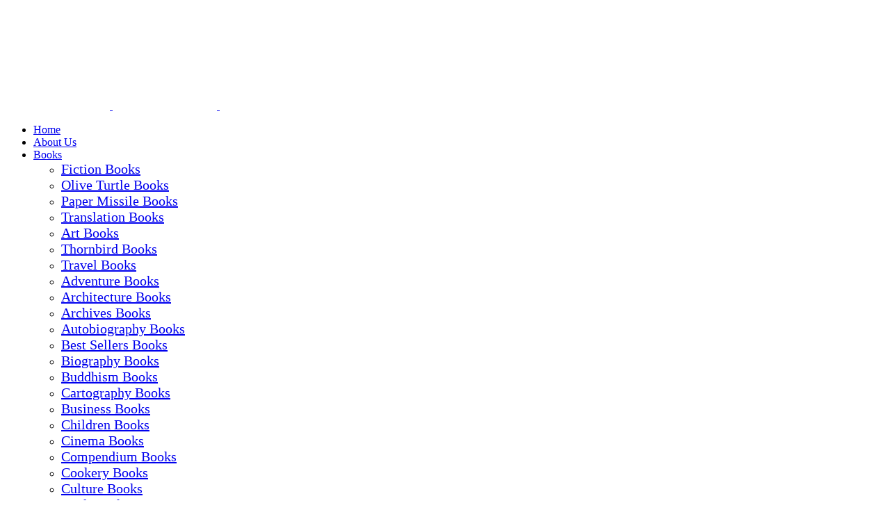

--- FILE ---
content_type: text/html; charset=UTF-8
request_url: https://niyogibooksindia.com/product/pioneers-of-modern-india/
body_size: 48451
content:
<!DOCTYPE html>
<html lang="en-US" prefix="og: https://ogp.me/ns#">
<head><meta charset="UTF-8"/><script>if(navigator.userAgent.match(/MSIE|Internet Explorer/i)||navigator.userAgent.match(/Trident\/7\..*?rv:11/i)){var href=document.location.href;if(!href.match(/[?&]nowprocket/)){if(href.indexOf("?")==-1){if(href.indexOf("#")==-1){document.location.href=href+"?nowprocket=1"}else{document.location.href=href.replace("#","?nowprocket=1#")}}else{if(href.indexOf("#")==-1){document.location.href=href+"&nowprocket=1"}else{document.location.href=href.replace("#","&nowprocket=1#")}}}}</script><script>(()=>{class RocketLazyLoadScripts{constructor(){this.v="1.2.6",this.triggerEvents=["keydown","mousedown","mousemove","touchmove","touchstart","touchend","wheel"],this.userEventHandler=this.t.bind(this),this.touchStartHandler=this.i.bind(this),this.touchMoveHandler=this.o.bind(this),this.touchEndHandler=this.h.bind(this),this.clickHandler=this.u.bind(this),this.interceptedClicks=[],this.interceptedClickListeners=[],this.l(this),window.addEventListener("pageshow",(t=>{this.persisted=t.persisted,this.everythingLoaded&&this.m()})),this.CSPIssue=sessionStorage.getItem("rocketCSPIssue"),document.addEventListener("securitypolicyviolation",(t=>{this.CSPIssue||"script-src-elem"!==t.violatedDirective||"data"!==t.blockedURI||(this.CSPIssue=!0,sessionStorage.setItem("rocketCSPIssue",!0))})),document.addEventListener("DOMContentLoaded",(()=>{this.k()})),this.delayedScripts={normal:[],async:[],defer:[]},this.trash=[],this.allJQueries=[]}p(t){document.hidden?t.t():(this.triggerEvents.forEach((e=>window.addEventListener(e,t.userEventHandler,{passive:!0}))),window.addEventListener("touchstart",t.touchStartHandler,{passive:!0}),window.addEventListener("mousedown",t.touchStartHandler),document.addEventListener("visibilitychange",t.userEventHandler))}_(){this.triggerEvents.forEach((t=>window.removeEventListener(t,this.userEventHandler,{passive:!0}))),document.removeEventListener("visibilitychange",this.userEventHandler)}i(t){"HTML"!==t.target.tagName&&(window.addEventListener("touchend",this.touchEndHandler),window.addEventListener("mouseup",this.touchEndHandler),window.addEventListener("touchmove",this.touchMoveHandler,{passive:!0}),window.addEventListener("mousemove",this.touchMoveHandler),t.target.addEventListener("click",this.clickHandler),this.L(t.target,!0),this.S(t.target,"onclick","rocket-onclick"),this.C())}o(t){window.removeEventListener("touchend",this.touchEndHandler),window.removeEventListener("mouseup",this.touchEndHandler),window.removeEventListener("touchmove",this.touchMoveHandler,{passive:!0}),window.removeEventListener("mousemove",this.touchMoveHandler),t.target.removeEventListener("click",this.clickHandler),this.L(t.target,!1),this.S(t.target,"rocket-onclick","onclick"),this.M()}h(){window.removeEventListener("touchend",this.touchEndHandler),window.removeEventListener("mouseup",this.touchEndHandler),window.removeEventListener("touchmove",this.touchMoveHandler,{passive:!0}),window.removeEventListener("mousemove",this.touchMoveHandler)}u(t){t.target.removeEventListener("click",this.clickHandler),this.L(t.target,!1),this.S(t.target,"rocket-onclick","onclick"),this.interceptedClicks.push(t),t.preventDefault(),t.stopPropagation(),t.stopImmediatePropagation(),this.M()}O(){window.removeEventListener("touchstart",this.touchStartHandler,{passive:!0}),window.removeEventListener("mousedown",this.touchStartHandler),this.interceptedClicks.forEach((t=>{t.target.dispatchEvent(new MouseEvent("click",{view:t.view,bubbles:!0,cancelable:!0}))}))}l(t){EventTarget.prototype.addEventListenerWPRocketBase=EventTarget.prototype.addEventListener,EventTarget.prototype.addEventListener=function(e,i,o){"click"!==e||t.windowLoaded||i===t.clickHandler||t.interceptedClickListeners.push({target:this,func:i,options:o}),(this||window).addEventListenerWPRocketBase(e,i,o)}}L(t,e){this.interceptedClickListeners.forEach((i=>{i.target===t&&(e?t.removeEventListener("click",i.func,i.options):t.addEventListener("click",i.func,i.options))})),t.parentNode!==document.documentElement&&this.L(t.parentNode,e)}D(){return new Promise((t=>{this.P?this.M=t:t()}))}C(){this.P=!0}M(){this.P=!1}S(t,e,i){t.hasAttribute&&t.hasAttribute(e)&&(event.target.setAttribute(i,event.target.getAttribute(e)),event.target.removeAttribute(e))}t(){this._(this),"loading"===document.readyState?document.addEventListener("DOMContentLoaded",this.R.bind(this)):this.R()}k(){let t=[];document.querySelectorAll("script[type=rocketlazyloadscript][data-rocket-src]").forEach((e=>{let i=e.getAttribute("data-rocket-src");if(i&&!i.startsWith("data:")){0===i.indexOf("//")&&(i=location.protocol+i);try{const o=new URL(i).origin;o!==location.origin&&t.push({src:o,crossOrigin:e.crossOrigin||"module"===e.getAttribute("data-rocket-type")})}catch(t){}}})),t=[...new Map(t.map((t=>[JSON.stringify(t),t]))).values()],this.T(t,"preconnect")}async R(){this.lastBreath=Date.now(),this.j(this),this.F(this),this.I(),this.W(),this.q(),await this.A(this.delayedScripts.normal),await this.A(this.delayedScripts.defer),await this.A(this.delayedScripts.async);try{await this.U(),await this.H(this),await this.J()}catch(t){console.error(t)}window.dispatchEvent(new Event("rocket-allScriptsLoaded")),this.everythingLoaded=!0,this.D().then((()=>{this.O()})),this.N()}W(){document.querySelectorAll("script[type=rocketlazyloadscript]").forEach((t=>{t.hasAttribute("data-rocket-src")?t.hasAttribute("async")&&!1!==t.async?this.delayedScripts.async.push(t):t.hasAttribute("defer")&&!1!==t.defer||"module"===t.getAttribute("data-rocket-type")?this.delayedScripts.defer.push(t):this.delayedScripts.normal.push(t):this.delayedScripts.normal.push(t)}))}async B(t){if(await this.G(),!0!==t.noModule||!("noModule"in HTMLScriptElement.prototype))return new Promise((e=>{let i;function o(){(i||t).setAttribute("data-rocket-status","executed"),e()}try{if(navigator.userAgent.indexOf("Firefox/")>0||""===navigator.vendor||this.CSPIssue)i=document.createElement("script"),[...t.attributes].forEach((t=>{let e=t.nodeName;"type"!==e&&("data-rocket-type"===e&&(e="type"),"data-rocket-src"===e&&(e="src"),i.setAttribute(e,t.nodeValue))})),t.text&&(i.text=t.text),i.hasAttribute("src")?(i.addEventListener("load",o),i.addEventListener("error",(function(){i.setAttribute("data-rocket-status","failed-network"),e()})),setTimeout((()=>{i.isConnected||e()}),1)):(i.text=t.text,o()),t.parentNode.replaceChild(i,t);else{const i=t.getAttribute("data-rocket-type"),s=t.getAttribute("data-rocket-src");i?(t.type=i,t.removeAttribute("data-rocket-type")):t.removeAttribute("type"),t.addEventListener("load",o),t.addEventListener("error",(i=>{this.CSPIssue&&i.target.src.startsWith("data:")?(console.log("WPRocket: data-uri blocked by CSP -> fallback"),t.removeAttribute("src"),this.B(t).then(e)):(t.setAttribute("data-rocket-status","failed-network"),e())})),s?(t.removeAttribute("data-rocket-src"),t.src=s):t.src="data:text/javascript;base64,"+window.btoa(unescape(encodeURIComponent(t.text)))}}catch(i){t.setAttribute("data-rocket-status","failed-transform"),e()}}));t.setAttribute("data-rocket-status","skipped")}async A(t){const e=t.shift();return e&&e.isConnected?(await this.B(e),this.A(t)):Promise.resolve()}q(){this.T([...this.delayedScripts.normal,...this.delayedScripts.defer,...this.delayedScripts.async],"preload")}T(t,e){var i=document.createDocumentFragment();t.forEach((t=>{const o=t.getAttribute&&t.getAttribute("data-rocket-src")||t.src;if(o&&!o.startsWith("data:")){const s=document.createElement("link");s.href=o,s.rel=e,"preconnect"!==e&&(s.as="script"),t.getAttribute&&"module"===t.getAttribute("data-rocket-type")&&(s.crossOrigin=!0),t.crossOrigin&&(s.crossOrigin=t.crossOrigin),t.integrity&&(s.integrity=t.integrity),i.appendChild(s),this.trash.push(s)}})),document.head.appendChild(i)}j(t){let e={};function i(i,o){return e[o].eventsToRewrite.indexOf(i)>=0&&!t.everythingLoaded?"rocket-"+i:i}function o(t,o){!function(t){e[t]||(e[t]={originalFunctions:{add:t.addEventListener,remove:t.removeEventListener},eventsToRewrite:[]},t.addEventListener=function(){arguments[0]=i(arguments[0],t),e[t].originalFunctions.add.apply(t,arguments)},t.removeEventListener=function(){arguments[0]=i(arguments[0],t),e[t].originalFunctions.remove.apply(t,arguments)})}(t),e[t].eventsToRewrite.push(o)}function s(e,i){let o=e[i];e[i]=null,Object.defineProperty(e,i,{get:()=>o||function(){},set(s){t.everythingLoaded?o=s:e["rocket"+i]=o=s}})}o(document,"DOMContentLoaded"),o(window,"DOMContentLoaded"),o(window,"load"),o(window,"pageshow"),o(document,"readystatechange"),s(document,"onreadystatechange"),s(window,"onload"),s(window,"onpageshow");try{Object.defineProperty(document,"readyState",{get:()=>t.rocketReadyState,set(e){t.rocketReadyState=e},configurable:!0}),document.readyState="loading"}catch(t){console.log("WPRocket DJE readyState conflict, bypassing")}}F(t){let e;function i(e){return t.everythingLoaded?e:e.split(" ").map((t=>"load"===t||0===t.indexOf("load.")?"rocket-jquery-load":t)).join(" ")}function o(o){function s(t){const e=o.fn[t];o.fn[t]=o.fn.init.prototype[t]=function(){return this[0]===window&&("string"==typeof arguments[0]||arguments[0]instanceof String?arguments[0]=i(arguments[0]):"object"==typeof arguments[0]&&Object.keys(arguments[0]).forEach((t=>{const e=arguments[0][t];delete arguments[0][t],arguments[0][i(t)]=e}))),e.apply(this,arguments),this}}o&&o.fn&&!t.allJQueries.includes(o)&&(o.fn.ready=o.fn.init.prototype.ready=function(e){return t.domReadyFired?e.bind(document)(o):document.addEventListener("rocket-DOMContentLoaded",(()=>e.bind(document)(o))),o([])},s("on"),s("one"),t.allJQueries.push(o)),e=o}o(window.jQuery),Object.defineProperty(window,"jQuery",{get:()=>e,set(t){o(t)}})}async H(t){const e=document.querySelector("script[data-webpack]");e&&(await async function(){return new Promise((t=>{e.addEventListener("load",t),e.addEventListener("error",t)}))}(),await t.K(),await t.H(t))}async U(){this.domReadyFired=!0;try{document.readyState="interactive"}catch(t){}await this.G(),document.dispatchEvent(new Event("rocket-readystatechange")),await this.G(),document.rocketonreadystatechange&&document.rocketonreadystatechange(),await this.G(),document.dispatchEvent(new Event("rocket-DOMContentLoaded")),await this.G(),window.dispatchEvent(new Event("rocket-DOMContentLoaded"))}async J(){try{document.readyState="complete"}catch(t){}await this.G(),document.dispatchEvent(new Event("rocket-readystatechange")),await this.G(),document.rocketonreadystatechange&&document.rocketonreadystatechange(),await this.G(),window.dispatchEvent(new Event("rocket-load")),await this.G(),window.rocketonload&&window.rocketonload(),await this.G(),this.allJQueries.forEach((t=>t(window).trigger("rocket-jquery-load"))),await this.G();const t=new Event("rocket-pageshow");t.persisted=this.persisted,window.dispatchEvent(t),await this.G(),window.rocketonpageshow&&window.rocketonpageshow({persisted:this.persisted}),this.windowLoaded=!0}m(){document.onreadystatechange&&document.onreadystatechange(),window.onload&&window.onload(),window.onpageshow&&window.onpageshow({persisted:this.persisted})}I(){const t=new Map;document.write=document.writeln=function(e){const i=document.currentScript;i||console.error("WPRocket unable to document.write this: "+e);const o=document.createRange(),s=i.parentElement;let n=t.get(i);void 0===n&&(n=i.nextSibling,t.set(i,n));const c=document.createDocumentFragment();o.setStart(c,0),c.appendChild(o.createContextualFragment(e)),s.insertBefore(c,n)}}async G(){Date.now()-this.lastBreath>45&&(await this.K(),this.lastBreath=Date.now())}async K(){return document.hidden?new Promise((t=>setTimeout(t))):new Promise((t=>requestAnimationFrame(t)))}N(){this.trash.forEach((t=>t.remove()))}static run(){const t=new RocketLazyLoadScripts;t.p(t)}}RocketLazyLoadScripts.run()})();</script>
			
		
		<link rel="profile" href="https://gmpg.org/xfn/11"/>
			
				<meta name="viewport" content="width=device-width,initial-scale=1,user-scalable=yes">
		
<!-- Search Engine Optimization by Rank Math - https://rankmath.com/ -->
<title>Pioneers of Modern India - Niyogi Books India</title><link rel="preload" data-rocket-preload as="style" href="https://fonts.googleapis.com/css?family=Cormorant%20Garamond%3A300%2C400%2C500%7CJosefin%20Sans%3A300%2C400%2C500&#038;subset=latin-ext&#038;display=swap" /><link rel="stylesheet" href="https://fonts.googleapis.com/css?family=Cormorant%20Garamond%3A300%2C400%2C500%7CJosefin%20Sans%3A300%2C400%2C500&#038;subset=latin-ext&#038;display=swap" media="print" onload="this.media='all'" /><noscript><link rel="stylesheet" href="https://fonts.googleapis.com/css?family=Cormorant%20Garamond%3A300%2C400%2C500%7CJosefin%20Sans%3A300%2C400%2C500&#038;subset=latin-ext&#038;display=swap" /></noscript><link rel="preload" data-rocket-preload as="image" href="https://niyogibooksindia.com/wp-content/uploads/2024/02/Pioneers-of-Modern-India--600x600.jpg" imagesrcset="https://niyogibooksindia.com/wp-content/uploads/2024/02/Pioneers-of-Modern-India--600x600.jpg 600w, https://niyogibooksindia.com/wp-content/uploads/2024/02/Pioneers-of-Modern-India--300x300.jpg 300w, https://niyogibooksindia.com/wp-content/uploads/2024/02/Pioneers-of-Modern-India--1024x1024.jpg 1024w, https://niyogibooksindia.com/wp-content/uploads/2024/02/Pioneers-of-Modern-India--150x150.jpg 150w, https://niyogibooksindia.com/wp-content/uploads/2024/02/Pioneers-of-Modern-India--768x768.jpg 768w, https://niyogibooksindia.com/wp-content/uploads/2024/02/Pioneers-of-Modern-India--1536x1536.jpg 1536w, https://niyogibooksindia.com/wp-content/uploads/2024/02/Pioneers-of-Modern-India--60x60.jpg 60w, https://niyogibooksindia.com/wp-content/uploads/2024/02/Pioneers-of-Modern-India--650x650.jpg 650w, https://niyogibooksindia.com/wp-content/uploads/2024/02/Pioneers-of-Modern-India--1300x1300.jpg 1300w, https://niyogibooksindia.com/wp-content/uploads/2024/02/Pioneers-of-Modern-India--100x100.jpg 100w" imagesizes="(max-width: 600px) 100vw, 600px" fetchpriority="high">
<meta name="description" content="Learn about the fascinating lives of the pioneers of modern India through this book bundle, consisting of 11 monographs of legendary scientists, artists, actors, film makers, and more. 1. Charu Majumdar 2. Heisnam Sabitri 3. Homi J Bhabha 4. Jamini Roy 5. Muthulakshmi Reddy 6. Rani Gaidinliu 7. RK Narayan 8. Shyam Benegal 9. Sarada Devi 10. Verghese Kurien 11. RK Laxman"/>
<meta name="robots" content="follow, index, max-snippet:-1, max-video-preview:-1, max-image-preview:large"/>
<link rel="canonical" href="https://niyogibooksindia.com/product/pioneers-of-modern-india/" />
<meta property="og:locale" content="en_US" />
<meta property="og:type" content="product" />
<meta property="og:title" content="Pioneers of Modern India - Niyogi Books India" />
<meta property="og:description" content="Learn about the fascinating lives of the pioneers of modern India through this book bundle, consisting of 11 monographs of legendary scientists, artists, actors, film makers, and more. 1. Charu Majumdar 2. Heisnam Sabitri 3. Homi J Bhabha 4. Jamini Roy 5. Muthulakshmi Reddy 6. Rani Gaidinliu 7. RK Narayan 8. Shyam Benegal 9. Sarada Devi 10. Verghese Kurien 11. RK Laxman" />
<meta property="og:url" content="https://niyogibooksindia.com/product/pioneers-of-modern-india/" />
<meta property="og:site_name" content="Niyogi Books India" />
<meta property="og:updated_time" content="2024-04-29T09:23:46+00:00" />
<meta property="og:image" content="https://niyogibooksindia.com/wp-content/uploads/2024/02/Pioneers-of-Modern-India--1024x1024.jpg" />
<meta property="og:image:secure_url" content="https://niyogibooksindia.com/wp-content/uploads/2024/02/Pioneers-of-Modern-India--1024x1024.jpg" />
<meta property="og:image:width" content="1024" />
<meta property="og:image:height" content="1024" />
<meta property="og:image:alt" content="Pioneers of Modern India" />
<meta property="og:image:type" content="image/jpeg" />
<meta property="product:price:amount" content="2691" />
<meta property="product:price:currency" content="INR" />
<meta property="product:availability" content="instock" />
<meta name="twitter:card" content="summary_large_image" />
<meta name="twitter:title" content="Pioneers of Modern India - Niyogi Books India" />
<meta name="twitter:description" content="Learn about the fascinating lives of the pioneers of modern India through this book bundle, consisting of 11 monographs of legendary scientists, artists, actors, film makers, and more. 1. Charu Majumdar 2. Heisnam Sabitri 3. Homi J Bhabha 4. Jamini Roy 5. Muthulakshmi Reddy 6. Rani Gaidinliu 7. RK Narayan 8. Shyam Benegal 9. Sarada Devi 10. Verghese Kurien 11. RK Laxman" />
<meta name="twitter:image" content="https://niyogibooksindia.com/wp-content/uploads/2024/02/Pioneers-of-Modern-India--1024x1024.jpg" />
<meta name="twitter:label1" content="Price" />
<meta name="twitter:data1" content="&#8377;2,691.00" />
<meta name="twitter:label2" content="Availability" />
<meta name="twitter:data2" content="In stock" />
<!-- /Rank Math WordPress SEO plugin -->

<link rel='dns-prefetch' href='//fonts.googleapis.com' />
<link href='https://fonts.gstatic.com' crossorigin rel='preconnect' />
<link rel="alternate" type="application/rss+xml" title="Niyogi Books India &raquo; Feed" href="https://niyogibooksindia.com/feed/" />
<link rel="alternate" type="application/rss+xml" title="Niyogi Books India &raquo; Comments Feed" href="https://niyogibooksindia.com/comments/feed/" />
<link rel="alternate" type="application/rss+xml" title="Niyogi Books India &raquo; Pioneers of Modern India Comments Feed" href="https://niyogibooksindia.com/product/pioneers-of-modern-india/feed/" />
<link rel="alternate" title="oEmbed (JSON)" type="application/json+oembed" href="https://niyogibooksindia.com/wp-json/oembed/1.0/embed?url=https%3A%2F%2Fniyogibooksindia.com%2Fproduct%2Fpioneers-of-modern-india%2F" />
<link rel="alternate" title="oEmbed (XML)" type="text/xml+oembed" href="https://niyogibooksindia.com/wp-json/oembed/1.0/embed?url=https%3A%2F%2Fniyogibooksindia.com%2Fproduct%2Fpioneers-of-modern-india%2F&#038;format=xml" />
<style id='wp-img-auto-sizes-contain-inline-css' type='text/css'>
img:is([sizes=auto i],[sizes^="auto," i]){contain-intrinsic-size:3000px 1500px}
/*# sourceURL=wp-img-auto-sizes-contain-inline-css */
</style>
<link data-minify="1" rel='stylesheet' id='wepb-checkout-integration-css' href='https://niyogibooksindia.com/wp-content/cache/min/1/wp-content/plugins/easy-product-bundles-for-woocommerce/assets/css/checkout-integration/style.css?ver=1768891129' type='text/css' media='all' />
<link rel='stylesheet' id='sbi_styles-css' href='https://niyogibooksindia.com/wp-content/plugins/instagram-feed/css/sbi-styles.min.css?ver=6.9.1' type='text/css' media='all' />
<style id='wp-emoji-styles-inline-css' type='text/css'>

	img.wp-smiley, img.emoji {
		display: inline !important;
		border: none !important;
		box-shadow: none !important;
		height: 1em !important;
		width: 1em !important;
		margin: 0 0.07em !important;
		vertical-align: -0.1em !important;
		background: none !important;
		padding: 0 !important;
	}
/*# sourceURL=wp-emoji-styles-inline-css */
</style>
<style id='wp-block-library-inline-css' type='text/css'>
:root{--wp-block-synced-color:#7a00df;--wp-block-synced-color--rgb:122,0,223;--wp-bound-block-color:var(--wp-block-synced-color);--wp-editor-canvas-background:#ddd;--wp-admin-theme-color:#007cba;--wp-admin-theme-color--rgb:0,124,186;--wp-admin-theme-color-darker-10:#006ba1;--wp-admin-theme-color-darker-10--rgb:0,107,160.5;--wp-admin-theme-color-darker-20:#005a87;--wp-admin-theme-color-darker-20--rgb:0,90,135;--wp-admin-border-width-focus:2px}@media (min-resolution:192dpi){:root{--wp-admin-border-width-focus:1.5px}}.wp-element-button{cursor:pointer}:root .has-very-light-gray-background-color{background-color:#eee}:root .has-very-dark-gray-background-color{background-color:#313131}:root .has-very-light-gray-color{color:#eee}:root .has-very-dark-gray-color{color:#313131}:root .has-vivid-green-cyan-to-vivid-cyan-blue-gradient-background{background:linear-gradient(135deg,#00d084,#0693e3)}:root .has-purple-crush-gradient-background{background:linear-gradient(135deg,#34e2e4,#4721fb 50%,#ab1dfe)}:root .has-hazy-dawn-gradient-background{background:linear-gradient(135deg,#faaca8,#dad0ec)}:root .has-subdued-olive-gradient-background{background:linear-gradient(135deg,#fafae1,#67a671)}:root .has-atomic-cream-gradient-background{background:linear-gradient(135deg,#fdd79a,#004a59)}:root .has-nightshade-gradient-background{background:linear-gradient(135deg,#330968,#31cdcf)}:root .has-midnight-gradient-background{background:linear-gradient(135deg,#020381,#2874fc)}:root{--wp--preset--font-size--normal:16px;--wp--preset--font-size--huge:42px}.has-regular-font-size{font-size:1em}.has-larger-font-size{font-size:2.625em}.has-normal-font-size{font-size:var(--wp--preset--font-size--normal)}.has-huge-font-size{font-size:var(--wp--preset--font-size--huge)}.has-text-align-center{text-align:center}.has-text-align-left{text-align:left}.has-text-align-right{text-align:right}.has-fit-text{white-space:nowrap!important}#end-resizable-editor-section{display:none}.aligncenter{clear:both}.items-justified-left{justify-content:flex-start}.items-justified-center{justify-content:center}.items-justified-right{justify-content:flex-end}.items-justified-space-between{justify-content:space-between}.screen-reader-text{border:0;clip-path:inset(50%);height:1px;margin:-1px;overflow:hidden;padding:0;position:absolute;width:1px;word-wrap:normal!important}.screen-reader-text:focus{background-color:#ddd;clip-path:none;color:#444;display:block;font-size:1em;height:auto;left:5px;line-height:normal;padding:15px 23px 14px;text-decoration:none;top:5px;width:auto;z-index:100000}html :where(.has-border-color){border-style:solid}html :where([style*=border-top-color]){border-top-style:solid}html :where([style*=border-right-color]){border-right-style:solid}html :where([style*=border-bottom-color]){border-bottom-style:solid}html :where([style*=border-left-color]){border-left-style:solid}html :where([style*=border-width]){border-style:solid}html :where([style*=border-top-width]){border-top-style:solid}html :where([style*=border-right-width]){border-right-style:solid}html :where([style*=border-bottom-width]){border-bottom-style:solid}html :where([style*=border-left-width]){border-left-style:solid}html :where(img[class*=wp-image-]){height:auto;max-width:100%}:where(figure){margin:0 0 1em}html :where(.is-position-sticky){--wp-admin--admin-bar--position-offset:var(--wp-admin--admin-bar--height,0px)}@media screen and (max-width:600px){html :where(.is-position-sticky){--wp-admin--admin-bar--position-offset:0px}}

/*# sourceURL=wp-block-library-inline-css */
</style><style id='global-styles-inline-css' type='text/css'>
:root{--wp--preset--aspect-ratio--square: 1;--wp--preset--aspect-ratio--4-3: 4/3;--wp--preset--aspect-ratio--3-4: 3/4;--wp--preset--aspect-ratio--3-2: 3/2;--wp--preset--aspect-ratio--2-3: 2/3;--wp--preset--aspect-ratio--16-9: 16/9;--wp--preset--aspect-ratio--9-16: 9/16;--wp--preset--color--black: #000000;--wp--preset--color--cyan-bluish-gray: #abb8c3;--wp--preset--color--white: #ffffff;--wp--preset--color--pale-pink: #f78da7;--wp--preset--color--vivid-red: #cf2e2e;--wp--preset--color--luminous-vivid-orange: #ff6900;--wp--preset--color--luminous-vivid-amber: #fcb900;--wp--preset--color--light-green-cyan: #7bdcb5;--wp--preset--color--vivid-green-cyan: #00d084;--wp--preset--color--pale-cyan-blue: #8ed1fc;--wp--preset--color--vivid-cyan-blue: #0693e3;--wp--preset--color--vivid-purple: #9b51e0;--wp--preset--gradient--vivid-cyan-blue-to-vivid-purple: linear-gradient(135deg,rgb(6,147,227) 0%,rgb(155,81,224) 100%);--wp--preset--gradient--light-green-cyan-to-vivid-green-cyan: linear-gradient(135deg,rgb(122,220,180) 0%,rgb(0,208,130) 100%);--wp--preset--gradient--luminous-vivid-amber-to-luminous-vivid-orange: linear-gradient(135deg,rgb(252,185,0) 0%,rgb(255,105,0) 100%);--wp--preset--gradient--luminous-vivid-orange-to-vivid-red: linear-gradient(135deg,rgb(255,105,0) 0%,rgb(207,46,46) 100%);--wp--preset--gradient--very-light-gray-to-cyan-bluish-gray: linear-gradient(135deg,rgb(238,238,238) 0%,rgb(169,184,195) 100%);--wp--preset--gradient--cool-to-warm-spectrum: linear-gradient(135deg,rgb(74,234,220) 0%,rgb(151,120,209) 20%,rgb(207,42,186) 40%,rgb(238,44,130) 60%,rgb(251,105,98) 80%,rgb(254,248,76) 100%);--wp--preset--gradient--blush-light-purple: linear-gradient(135deg,rgb(255,206,236) 0%,rgb(152,150,240) 100%);--wp--preset--gradient--blush-bordeaux: linear-gradient(135deg,rgb(254,205,165) 0%,rgb(254,45,45) 50%,rgb(107,0,62) 100%);--wp--preset--gradient--luminous-dusk: linear-gradient(135deg,rgb(255,203,112) 0%,rgb(199,81,192) 50%,rgb(65,88,208) 100%);--wp--preset--gradient--pale-ocean: linear-gradient(135deg,rgb(255,245,203) 0%,rgb(182,227,212) 50%,rgb(51,167,181) 100%);--wp--preset--gradient--electric-grass: linear-gradient(135deg,rgb(202,248,128) 0%,rgb(113,206,126) 100%);--wp--preset--gradient--midnight: linear-gradient(135deg,rgb(2,3,129) 0%,rgb(40,116,252) 100%);--wp--preset--font-size--small: 13px;--wp--preset--font-size--medium: 20px;--wp--preset--font-size--large: 36px;--wp--preset--font-size--x-large: 42px;--wp--preset--spacing--20: 0.44rem;--wp--preset--spacing--30: 0.67rem;--wp--preset--spacing--40: 1rem;--wp--preset--spacing--50: 1.5rem;--wp--preset--spacing--60: 2.25rem;--wp--preset--spacing--70: 3.38rem;--wp--preset--spacing--80: 5.06rem;--wp--preset--shadow--natural: 6px 6px 9px rgba(0, 0, 0, 0.2);--wp--preset--shadow--deep: 12px 12px 50px rgba(0, 0, 0, 0.4);--wp--preset--shadow--sharp: 6px 6px 0px rgba(0, 0, 0, 0.2);--wp--preset--shadow--outlined: 6px 6px 0px -3px rgb(255, 255, 255), 6px 6px rgb(0, 0, 0);--wp--preset--shadow--crisp: 6px 6px 0px rgb(0, 0, 0);}:where(.is-layout-flex){gap: 0.5em;}:where(.is-layout-grid){gap: 0.5em;}body .is-layout-flex{display: flex;}.is-layout-flex{flex-wrap: wrap;align-items: center;}.is-layout-flex > :is(*, div){margin: 0;}body .is-layout-grid{display: grid;}.is-layout-grid > :is(*, div){margin: 0;}:where(.wp-block-columns.is-layout-flex){gap: 2em;}:where(.wp-block-columns.is-layout-grid){gap: 2em;}:where(.wp-block-post-template.is-layout-flex){gap: 1.25em;}:where(.wp-block-post-template.is-layout-grid){gap: 1.25em;}.has-black-color{color: var(--wp--preset--color--black) !important;}.has-cyan-bluish-gray-color{color: var(--wp--preset--color--cyan-bluish-gray) !important;}.has-white-color{color: var(--wp--preset--color--white) !important;}.has-pale-pink-color{color: var(--wp--preset--color--pale-pink) !important;}.has-vivid-red-color{color: var(--wp--preset--color--vivid-red) !important;}.has-luminous-vivid-orange-color{color: var(--wp--preset--color--luminous-vivid-orange) !important;}.has-luminous-vivid-amber-color{color: var(--wp--preset--color--luminous-vivid-amber) !important;}.has-light-green-cyan-color{color: var(--wp--preset--color--light-green-cyan) !important;}.has-vivid-green-cyan-color{color: var(--wp--preset--color--vivid-green-cyan) !important;}.has-pale-cyan-blue-color{color: var(--wp--preset--color--pale-cyan-blue) !important;}.has-vivid-cyan-blue-color{color: var(--wp--preset--color--vivid-cyan-blue) !important;}.has-vivid-purple-color{color: var(--wp--preset--color--vivid-purple) !important;}.has-black-background-color{background-color: var(--wp--preset--color--black) !important;}.has-cyan-bluish-gray-background-color{background-color: var(--wp--preset--color--cyan-bluish-gray) !important;}.has-white-background-color{background-color: var(--wp--preset--color--white) !important;}.has-pale-pink-background-color{background-color: var(--wp--preset--color--pale-pink) !important;}.has-vivid-red-background-color{background-color: var(--wp--preset--color--vivid-red) !important;}.has-luminous-vivid-orange-background-color{background-color: var(--wp--preset--color--luminous-vivid-orange) !important;}.has-luminous-vivid-amber-background-color{background-color: var(--wp--preset--color--luminous-vivid-amber) !important;}.has-light-green-cyan-background-color{background-color: var(--wp--preset--color--light-green-cyan) !important;}.has-vivid-green-cyan-background-color{background-color: var(--wp--preset--color--vivid-green-cyan) !important;}.has-pale-cyan-blue-background-color{background-color: var(--wp--preset--color--pale-cyan-blue) !important;}.has-vivid-cyan-blue-background-color{background-color: var(--wp--preset--color--vivid-cyan-blue) !important;}.has-vivid-purple-background-color{background-color: var(--wp--preset--color--vivid-purple) !important;}.has-black-border-color{border-color: var(--wp--preset--color--black) !important;}.has-cyan-bluish-gray-border-color{border-color: var(--wp--preset--color--cyan-bluish-gray) !important;}.has-white-border-color{border-color: var(--wp--preset--color--white) !important;}.has-pale-pink-border-color{border-color: var(--wp--preset--color--pale-pink) !important;}.has-vivid-red-border-color{border-color: var(--wp--preset--color--vivid-red) !important;}.has-luminous-vivid-orange-border-color{border-color: var(--wp--preset--color--luminous-vivid-orange) !important;}.has-luminous-vivid-amber-border-color{border-color: var(--wp--preset--color--luminous-vivid-amber) !important;}.has-light-green-cyan-border-color{border-color: var(--wp--preset--color--light-green-cyan) !important;}.has-vivid-green-cyan-border-color{border-color: var(--wp--preset--color--vivid-green-cyan) !important;}.has-pale-cyan-blue-border-color{border-color: var(--wp--preset--color--pale-cyan-blue) !important;}.has-vivid-cyan-blue-border-color{border-color: var(--wp--preset--color--vivid-cyan-blue) !important;}.has-vivid-purple-border-color{border-color: var(--wp--preset--color--vivid-purple) !important;}.has-vivid-cyan-blue-to-vivid-purple-gradient-background{background: var(--wp--preset--gradient--vivid-cyan-blue-to-vivid-purple) !important;}.has-light-green-cyan-to-vivid-green-cyan-gradient-background{background: var(--wp--preset--gradient--light-green-cyan-to-vivid-green-cyan) !important;}.has-luminous-vivid-amber-to-luminous-vivid-orange-gradient-background{background: var(--wp--preset--gradient--luminous-vivid-amber-to-luminous-vivid-orange) !important;}.has-luminous-vivid-orange-to-vivid-red-gradient-background{background: var(--wp--preset--gradient--luminous-vivid-orange-to-vivid-red) !important;}.has-very-light-gray-to-cyan-bluish-gray-gradient-background{background: var(--wp--preset--gradient--very-light-gray-to-cyan-bluish-gray) !important;}.has-cool-to-warm-spectrum-gradient-background{background: var(--wp--preset--gradient--cool-to-warm-spectrum) !important;}.has-blush-light-purple-gradient-background{background: var(--wp--preset--gradient--blush-light-purple) !important;}.has-blush-bordeaux-gradient-background{background: var(--wp--preset--gradient--blush-bordeaux) !important;}.has-luminous-dusk-gradient-background{background: var(--wp--preset--gradient--luminous-dusk) !important;}.has-pale-ocean-gradient-background{background: var(--wp--preset--gradient--pale-ocean) !important;}.has-electric-grass-gradient-background{background: var(--wp--preset--gradient--electric-grass) !important;}.has-midnight-gradient-background{background: var(--wp--preset--gradient--midnight) !important;}.has-small-font-size{font-size: var(--wp--preset--font-size--small) !important;}.has-medium-font-size{font-size: var(--wp--preset--font-size--medium) !important;}.has-large-font-size{font-size: var(--wp--preset--font-size--large) !important;}.has-x-large-font-size{font-size: var(--wp--preset--font-size--x-large) !important;}
/*# sourceURL=global-styles-inline-css */
</style>

<style id='classic-theme-styles-inline-css' type='text/css'>
/*! This file is auto-generated */
.wp-block-button__link{color:#fff;background-color:#32373c;border-radius:9999px;box-shadow:none;text-decoration:none;padding:calc(.667em + 2px) calc(1.333em + 2px);font-size:1.125em}.wp-block-file__button{background:#32373c;color:#fff;text-decoration:none}
/*# sourceURL=/wp-includes/css/classic-themes.min.css */
</style>
<style id='woocommerce-inline-inline-css' type='text/css'>
.woocommerce form .form-row .required { visibility: visible; }
/*# sourceURL=woocommerce-inline-inline-css */
</style>
<link data-minify="1" rel='stylesheet' id='fontawesome-css' href='https://niyogibooksindia.com/wp-content/cache/min/1/wp-content/plugins/wp-user-profile-avatar/assets/lib/fontawesome/all.css?ver=1768891129' type='text/css' media='all' />
<link rel='stylesheet' id='buttons-css' href='https://niyogibooksindia.com/wp-includes/css/buttons.min.css?ver=6.9' type='text/css' media='all' />
<link data-minify="1" rel='stylesheet' id='dashicons-css' href='https://niyogibooksindia.com/wp-content/cache/min/1/wp-includes/css/dashicons.min.css?ver=1768891129' type='text/css' media='all' />
<link rel='stylesheet' id='mediaelement-css' href='https://niyogibooksindia.com/wp-includes/js/mediaelement/mediaelementplayer-legacy.min.css?ver=4.2.17' type='text/css' media='all' />
<link rel='stylesheet' id='wp-mediaelement-css' href='https://niyogibooksindia.com/wp-includes/js/mediaelement/wp-mediaelement.min.css?ver=6.9' type='text/css' media='all' />
<link rel='stylesheet' id='media-views-css' href='https://niyogibooksindia.com/wp-includes/css/media-views.min.css?ver=6.9' type='text/css' media='all' />
<link data-minify="1" rel='stylesheet' id='imgareaselect-css' href='https://niyogibooksindia.com/wp-content/cache/min/1/wp-includes/js/imgareaselect/imgareaselect.css?ver=1768891130' type='text/css' media='all' />
<link rel='stylesheet' id='wp-user-profile-avatar-frontend-css' href='https://niyogibooksindia.com/wp-content/plugins/wp-user-profile-avatar/assets/css/frontend.min.css?ver=1.0.6' type='text/css' media='all' />
<link data-minify="1" rel='stylesheet' id='wp-pagenavi-css' href='https://niyogibooksindia.com/wp-content/cache/min/1/wp-content/plugins/wp-pagenavi/pagenavi-css.css?ver=1768891130' type='text/css' media='all' />
<link rel='stylesheet' id='chapterone-mikado-default-style-css' href='https://niyogibooksindia.com/wp-content/themes/chapterone/style.css?ver=6.9' type='text/css' media='all' />
<link rel='stylesheet' id='chapterone-mikado-child-style-css' href='https://niyogibooksindia.com/wp-content/themes/chapterone-child/style.css?ver=6.9' type='text/css' media='all' />
<link rel='stylesheet' id='chapterone-mikado-modules-css' href='https://niyogibooksindia.com/wp-content/themes/chapterone/assets/css/modules.min.css?ver=6.9' type='text/css' media='all' />
<link data-minify="1" rel='stylesheet' id='chapterone-mikado-dripicons-css' href='https://niyogibooksindia.com/wp-content/cache/min/1/wp-content/themes/chapterone/framework/lib/icons-pack/dripicons/dripicons.css?ver=1768891130' type='text/css' media='all' />
<link data-minify="1" rel='stylesheet' id='chapterone-mikado-font_elegant-css' href='https://niyogibooksindia.com/wp-content/cache/min/1/wp-content/themes/chapterone/framework/lib/icons-pack/elegant-icons/style.min.css?ver=1768891130' type='text/css' media='all' />
<link data-minify="1" rel='stylesheet' id='chapterone-mikado-font_awesome-css' href='https://niyogibooksindia.com/wp-content/cache/min/1/wp-content/themes/chapterone/framework/lib/icons-pack/font-awesome/css/fontawesome-all.min.css?ver=1768891130' type='text/css' media='all' />
<link data-minify="1" rel='stylesheet' id='chapterone-mikado-ion_icons-css' href='https://niyogibooksindia.com/wp-content/cache/min/1/wp-content/themes/chapterone/framework/lib/icons-pack/ion-icons/css/ionicons.min.css?ver=1768891130' type='text/css' media='all' />
<link data-minify="1" rel='stylesheet' id='chapterone-mikado-linea_icons-css' href='https://niyogibooksindia.com/wp-content/cache/min/1/wp-content/themes/chapterone/framework/lib/icons-pack/linea-icons/style.css?ver=1768891132' type='text/css' media='all' />
<link data-minify="1" rel='stylesheet' id='chapterone-mikado-linear_icons-css' href='https://niyogibooksindia.com/wp-content/cache/min/1/wp-content/themes/chapterone/framework/lib/icons-pack/linear-icons/style.css?ver=1768891132' type='text/css' media='all' />
<link data-minify="1" rel='stylesheet' id='chapterone-mikado-simple_line_icons-css' href='https://niyogibooksindia.com/wp-content/cache/min/1/wp-content/themes/chapterone/framework/lib/icons-pack/simple-line-icons/simple-line-icons.css?ver=1768891132' type='text/css' media='all' />
<link rel='stylesheet' id='chapterone-mikado-woo-css' href='https://niyogibooksindia.com/wp-content/themes/chapterone/assets/css/woocommerce.min.css?ver=6.9' type='text/css' media='all' />
<link rel='stylesheet' id='chapterone-mikado-woo-responsive-css' href='https://niyogibooksindia.com/wp-content/themes/chapterone/assets/css/woocommerce-responsive.min.css?ver=6.9' type='text/css' media='all' />
<link data-minify="1" rel='stylesheet' id='chapterone-mikado-style-dynamic-css' href='https://niyogibooksindia.com/wp-content/cache/min/1/wp-content/themes/chapterone/assets/css/style_dynamic.css?ver=1768891132' type='text/css' media='all' />
<link rel='stylesheet' id='chapterone-mikado-modules-responsive-css' href='https://niyogibooksindia.com/wp-content/themes/chapterone/assets/css/modules-responsive.min.css?ver=6.9' type='text/css' media='all' />
<link data-minify="1" rel='stylesheet' id='chapterone-mikado-style-dynamic-responsive-css' href='https://niyogibooksindia.com/wp-content/cache/min/1/wp-content/themes/chapterone/assets/css/style_dynamic_responsive.css?ver=1768891132' type='text/css' media='all' />

<link data-minify="1" rel='stylesheet' id='js_composer_front-css' href='https://niyogibooksindia.com/wp-content/cache/min/1/wp-content/plugins/js_composer/assets/css/js_composer.min.css?ver=1768891132' type='text/css' media='all' />
<link data-minify="1" rel='stylesheet' id='contact-form-7-css' href='https://niyogibooksindia.com/wp-content/cache/min/1/wp-content/plugins/contact-form-7/includes/css/styles.css?ver=1768891132' type='text/css' media='all' />
<link data-minify="1" rel='stylesheet' id='popup-maker-site-css' href='https://niyogibooksindia.com/wp-content/cache/min/1/wp-content/uploads/pum/pum-site-styles.css?ver=1768891132' type='text/css' media='all' />
<script type="rocketlazyloadscript" data-rocket-type="text/javascript" data-rocket-src="https://niyogibooksindia.com/wp-includes/js/jquery/jquery.min.js?ver=3.7.1" id="jquery-core-js"></script>
<script type="rocketlazyloadscript" data-rocket-type="text/javascript" data-rocket-src="https://niyogibooksindia.com/wp-includes/js/jquery/jquery-migrate.min.js?ver=3.4.1" id="jquery-migrate-js"></script>
<script type="rocketlazyloadscript" data-rocket-type="text/javascript" data-rocket-src="https://niyogibooksindia.com/wp-content/plugins/woocommerce/assets/js/jquery-blockui/jquery.blockUI.min.js?ver=2.7.0-wc.8.6.3" id="jquery-blockui-js" data-wp-strategy="defer" data-rocket-defer defer></script>
<script type="text/javascript" id="wc-add-to-cart-js-extra">
/* <![CDATA[ */
var wc_add_to_cart_params = {"ajax_url":"/wp-admin/admin-ajax.php","wc_ajax_url":"/?wc-ajax=%%endpoint%%","i18n_view_cart":"View cart","cart_url":"https://niyogibooksindia.com/cart/","is_cart":"","cart_redirect_after_add":"no"};
//# sourceURL=wc-add-to-cart-js-extra
/* ]]> */
</script>
<script type="rocketlazyloadscript" data-rocket-type="text/javascript" data-rocket-src="https://niyogibooksindia.com/wp-content/plugins/woocommerce/assets/js/frontend/add-to-cart.min.js?ver=8.6.3" id="wc-add-to-cart-js" data-wp-strategy="defer" data-rocket-defer defer></script>
<script type="text/javascript" id="wc-single-product-js-extra">
/* <![CDATA[ */
var wc_single_product_params = {"i18n_required_rating_text":"Please select a rating","review_rating_required":"yes","flexslider":{"rtl":false,"animation":"slide","smoothHeight":true,"directionNav":false,"controlNav":"thumbnails","slideshow":false,"animationSpeed":500,"animationLoop":false,"allowOneSlide":false},"zoom_enabled":"","zoom_options":[],"photoswipe_enabled":"","photoswipe_options":{"shareEl":false,"closeOnScroll":false,"history":false,"hideAnimationDuration":0,"showAnimationDuration":0},"flexslider_enabled":""};
//# sourceURL=wc-single-product-js-extra
/* ]]> */
</script>
<script type="rocketlazyloadscript" data-rocket-type="text/javascript" data-rocket-src="https://niyogibooksindia.com/wp-content/plugins/woocommerce/assets/js/frontend/single-product.min.js?ver=8.6.3" id="wc-single-product-js" defer="defer" data-wp-strategy="defer"></script>
<script type="rocketlazyloadscript" data-rocket-type="text/javascript" data-rocket-src="https://niyogibooksindia.com/wp-content/plugins/woocommerce/assets/js/js-cookie/js.cookie.min.js?ver=2.1.4-wc.8.6.3" id="js-cookie-js" defer="defer" data-wp-strategy="defer"></script>
<script type="text/javascript" id="woocommerce-js-extra">
/* <![CDATA[ */
var woocommerce_params = {"ajax_url":"/wp-admin/admin-ajax.php","wc_ajax_url":"/?wc-ajax=%%endpoint%%"};
//# sourceURL=woocommerce-js-extra
/* ]]> */
</script>
<script type="rocketlazyloadscript" data-rocket-type="text/javascript" data-rocket-src="https://niyogibooksindia.com/wp-content/plugins/woocommerce/assets/js/frontend/woocommerce.min.js?ver=8.6.3" id="woocommerce-js" defer="defer" data-wp-strategy="defer"></script>
<script type="text/javascript" id="utils-js-extra">
/* <![CDATA[ */
var userSettings = {"url":"/","uid":"0","time":"1769957936","secure":"1"};
//# sourceURL=utils-js-extra
/* ]]> */
</script>
<script type="rocketlazyloadscript" data-rocket-type="text/javascript" data-rocket-src="https://niyogibooksindia.com/wp-includes/js/utils.min.js?ver=6.9" id="utils-js" data-rocket-defer defer></script>
<script type="rocketlazyloadscript" data-rocket-type="text/javascript" data-rocket-src="https://niyogibooksindia.com/wp-includes/js/plupload/moxie.min.js?ver=1.3.5.1" id="moxiejs-js" data-rocket-defer defer></script>
<script type="rocketlazyloadscript" data-rocket-type="text/javascript" data-rocket-src="https://niyogibooksindia.com/wp-includes/js/plupload/plupload.min.js?ver=2.1.9" id="plupload-js" data-rocket-defer defer></script>
<script type="rocketlazyloadscript" data-rocket-type="text/javascript" data-rocket-src="https://niyogibooksindia.com/wp-content/plugins/js_composer/assets/js/vendors/woocommerce-add-to-cart.js?ver=6.7.0" id="vc_woocommerce-add-to-cart-js-js" data-rocket-defer defer></script>
<script type="rocketlazyloadscript" data-rocket-type="text/javascript" data-rocket-src="https://niyogibooksindia.com/wp-content/plugins/woocommerce/assets/js/select2/select2.full.min.js?ver=4.0.3-wc.8.6.3" id="select2-js" defer="defer" data-wp-strategy="defer"></script>
<link rel="https://api.w.org/" href="https://niyogibooksindia.com/wp-json/" /><link rel="alternate" title="JSON" type="application/json" href="https://niyogibooksindia.com/wp-json/wp/v2/product/9831" /><link rel="EditURI" type="application/rsd+xml" title="RSD" href="https://niyogibooksindia.com/xmlrpc.php?rsd" />
<meta name="generator" content="WordPress 6.9" />
<link rel='shortlink' href='https://niyogibooksindia.com/?p=9831' />
<script type="rocketlazyloadscript" data-rocket-type="text/javascript">var ajaxurl = "https://niyogibooksindia.com/wp-admin/admin-ajax.php";</script><meta name="google-site-verification" content="rI46oMXwC_N5IusxQfWwuTlKr2CA-FkIpMij_O98BXM" />
<!-- Google tag (gtag.js) -->
<script type="rocketlazyloadscript" async data-rocket-src="https://www.googletagmanager.com/gtag/js?id=G-LR9J8L5M07"></script>
<script type="rocketlazyloadscript">
  window.dataLayer = window.dataLayer || [];
  function gtag(){dataLayer.push(arguments);}
  gtag('js', new Date());

  gtag('config', 'G-LR9J8L5M07');
</script>

<!-- schema data Logo --> 
<script type="application/ld+json">
{
      "@context": "https://schema.org",
      "@type": "Organization",
      "url": "https://niyogibooksindia.com/",
      "logo": "https://niyogibooksindia.com/wp-content/uploads/2024/01/150-150-logo.png"
    }
</script>


<script type="application/ld+json">
{
  "@context" : "http://schema.org",
  "@type" : "WebSite", 
  "name" : "Niyogi Books",
  "url" : "https://niyogibooksindia.com/",
  "potentialAction" : {
    "@type" : "SearchAction",
    "target" : "https://niyogibooksindia.com/?s={search_term}",
    "query-input" : "required name=search_term"
  }                     
}
</script>

<script type="application/ld+json">
{
"@context": "https://schema.org/",
"@type": "WebPage",
"name": "Niyogi Books"
}
</script>

<meta name="facebook-domain-verification" content="2nj2h35xyb2hjbsrjvazhdm7fmrzvy" />


<style>.woocommerce-product-gallery{ opacity: 1 !important; }</style>	<noscript><style>.woocommerce-product-gallery{ opacity: 1 !important; }</style></noscript>
	<meta name="generator" content="Powered by WPBakery Page Builder - drag and drop page builder for WordPress."/>
<meta name="generator" content="Powered by Slider Revolution 6.5.11 - responsive, Mobile-Friendly Slider Plugin for WordPress with comfortable drag and drop interface." />
<link rel="icon" href="https://niyogibooksindia.com/wp-content/uploads/2024/02/cropped-512-512-favicon-32x32.png" sizes="32x32" />
<link rel="icon" href="https://niyogibooksindia.com/wp-content/uploads/2024/02/cropped-512-512-favicon-192x192.png" sizes="192x192" />
<link rel="apple-touch-icon" href="https://niyogibooksindia.com/wp-content/uploads/2024/02/cropped-512-512-favicon-180x180.png" />
<meta name="msapplication-TileImage" content="https://niyogibooksindia.com/wp-content/uploads/2024/02/cropped-512-512-favicon-270x270.png" />
<script type="rocketlazyloadscript" data-rocket-type="text/javascript">function setREVStartSize(e){
			//window.requestAnimationFrame(function() {				 
				window.RSIW = window.RSIW===undefined ? window.innerWidth : window.RSIW;	
				window.RSIH = window.RSIH===undefined ? window.innerHeight : window.RSIH;	
				try {								
					var pw = document.getElementById(e.c).parentNode.offsetWidth,
						newh;
					pw = pw===0 || isNaN(pw) ? window.RSIW : pw;
					e.tabw = e.tabw===undefined ? 0 : parseInt(e.tabw);
					e.thumbw = e.thumbw===undefined ? 0 : parseInt(e.thumbw);
					e.tabh = e.tabh===undefined ? 0 : parseInt(e.tabh);
					e.thumbh = e.thumbh===undefined ? 0 : parseInt(e.thumbh);
					e.tabhide = e.tabhide===undefined ? 0 : parseInt(e.tabhide);
					e.thumbhide = e.thumbhide===undefined ? 0 : parseInt(e.thumbhide);
					e.mh = e.mh===undefined || e.mh=="" || e.mh==="auto" ? 0 : parseInt(e.mh,0);		
					if(e.layout==="fullscreen" || e.l==="fullscreen") 						
						newh = Math.max(e.mh,window.RSIH);					
					else{					
						e.gw = Array.isArray(e.gw) ? e.gw : [e.gw];
						for (var i in e.rl) if (e.gw[i]===undefined || e.gw[i]===0) e.gw[i] = e.gw[i-1];					
						e.gh = e.el===undefined || e.el==="" || (Array.isArray(e.el) && e.el.length==0)? e.gh : e.el;
						e.gh = Array.isArray(e.gh) ? e.gh : [e.gh];
						for (var i in e.rl) if (e.gh[i]===undefined || e.gh[i]===0) e.gh[i] = e.gh[i-1];
											
						var nl = new Array(e.rl.length),
							ix = 0,						
							sl;					
						e.tabw = e.tabhide>=pw ? 0 : e.tabw;
						e.thumbw = e.thumbhide>=pw ? 0 : e.thumbw;
						e.tabh = e.tabhide>=pw ? 0 : e.tabh;
						e.thumbh = e.thumbhide>=pw ? 0 : e.thumbh;					
						for (var i in e.rl) nl[i] = e.rl[i]<window.RSIW ? 0 : e.rl[i];
						sl = nl[0];									
						for (var i in nl) if (sl>nl[i] && nl[i]>0) { sl = nl[i]; ix=i;}															
						var m = pw>(e.gw[ix]+e.tabw+e.thumbw) ? 1 : (pw-(e.tabw+e.thumbw)) / (e.gw[ix]);					
						newh =  (e.gh[ix] * m) + (e.tabh + e.thumbh);
					}
					var el = document.getElementById(e.c);
					if (el!==null && el) el.style.height = newh+"px";					
					el = document.getElementById(e.c+"_wrapper");
					if (el!==null && el) {
						el.style.height = newh+"px";
						el.style.display = "block";
					}
				} catch(e){
					console.log("Failure at Presize of Slider:" + e)
				}					   
			//});
		  };</script>
		<style type="text/css" id="wp-custom-css">
			.textJustify{
	text-align: justify !important;
}
.specificationSection .mkdf-st-text{
	text-align: justify !important;
}
.wpcf7-form p, p.form-submit {
    margin: 20px 0 0 0  !important;
}
div#nav_menu-3 {
    float: left  !important;
    margin-right: 40px  !important;
}
/*div#nav_menu-4 {
    float: left  !important;
}*/

.mkdf-content-bottom h5.mkdf-widget-title {
    font-size: 45px;
    line-height: 40px;
    text-align: center;
}
div.woocommerce>.products>.product-category img {
    width: 100% !important;
}

/* custom grid post: book  */
.customPostGridAuthorText {
   letter-spacing: .35em;
    font-family: "Josefin Sans",sans-serif;
    font-size: 12px;
    text-transform: uppercase;
    color: #999;
}

.customPostGridTitleText h5, .eventWidget h6{
	margin: 5px 0;
}
.customPostGridReadMoreText a{
	letter-spacing: .35em;
    font-family: "Josefin Sans",sans-serif;
    font-size: 12px;
    text-transform: uppercase;
}

/* home page cistom book grid display */
.customPostGridReadMoreText a:hover, .eventWidget h6:hover{
	text-decoration: underline;
	color: #d14031;
}

/* blog page sidebar */
.mkdf-sidebar-holder.mkdf-grid-col-3 {
    z-index: 999;
}

/* single author page  */
.mkdf-archive-author-blockquote.mkdf-archive-author-text a{
	font-style: italic;
     color: #31a3d1;
}
.mkdf-archive-author-blockquote.mkdf-archive-author-text a:hover{
	text-decoration:underline;
     color: #d14031;
}

.customAuthorBg{
	background-image: url('https://niyogibooksindia.com/wp-content/uploads/2023/10/blob-400x800-6.png');
	background-size: cover;
    background-repeat: no-repeat;
}

/* books page sidebar */
.page-template.page-template-template-books-overview .widget.widget_media_image, .page-id-3100 .widget.widget_media_image,  .page-id-8657 .widget.widget_media_image{
    width: 33%;
	overflow: hidden;
    max-height: 160px;
    
margin-bottom: 0;
    margin-top: 0;
}
.page-template.page-template-template-books-overview .widget_media_image.widget, .page-id-3100 .widget_media_image.widget, .page-id-8657 .widget_media_image.widget {
    margin: 0 0 0px;
}
/* wide menu  css*/
.mkdf-drop-down .wide .second .inner>ul>li>a {
    padding: 0 0 8px;    
    font-size: 20px;
    line-height: 23px;
    font-weight: 500;
    text-transform: capitalize;
}

/* custom pagination */
.customPagination{
	    /* margin-left: 30%; */
    margin-top: 3%;
}
.customPagination a.page-numbers.prev,
.customPagination a.page-numbers.next{
	font-size: 20px;
    height: 35px;	
	margin: 5px;
	border-radius: 100%;
	color: #555;   
font-family: "Josefin Sans",sans-serif;
}
.customPagination a.page-numbers{
	font-size: 20px;   
    width: 35px;
	height: 35px;
	margin: 5px;
	border-radius: 100%;
	color: #555;    
	line-height: 40px;
	font-family: "Josefin Sans",sans-serif;
}
.customPagination .page-numbers.current{
	color: #fff;
	background-color: #d14031;
	font-size: 20px;
	line-height: 40px;
    width: 35px !important;
    height: 35px  !important;
	margin: 5px;
	border-radius: 100%;
    text-align: center;
	display: inline-block;
	font-family: "Josefin Sans",sans-serif;
}

.mkdf-blog-pagination ul li.mkdf-pag-active a {
	color: #fff;
    background-color: #d14031;
	font-family: "Josefin Sans",sans-serif;
}

/* home page categories */
.mkdf-tabs.mkdf-tabs-standard .mkdf-tabs-nav li a {

	text-transform: inherit;align-content}
.mkdf-tabs.mkdf-tabs-standard .mkdf-tabs-nav {
    text-align: center;
    
	 display: flex;
    align-items: center;
    justify-content: center;
}

/* custom blog post box design */
.customBlogDesignBox{
	padding: 10%;
}
.customBlogDesignBox .customBlogPostBoxAuthor{
	    color: #999;
    font-family: "Josefin Sans",sans-serif;
    font-size: 12px;
    text-transform: uppercase;
    letter-spacing: .35em;
}
.customBlogPostBoxTitle{
	
}
.customBlogPostBoxDescription{
	overflow: hidden;
  display: -webkit-box;
  -webkit-line-clamp: 4;
  -webkit-box-orient: vertical;
}
.textUppercase{
	text-transform: uppercase;
} 
.customBlogPostReadMoreText{
	font-family: "Josefin Sans",sans-serif;
    font-size: 14px;
    line-height: 2.857em;
    letter-spacing: .35em;
    font-weight: 400;
    text-transform: uppercase;
}
.customBlogPostReadMoreText:hover a{
	text-decoration: underline;
}
.customBlogDesignHover{
	box-shadow: 20px 20px 46px 0 rgba(0,0,0,.08);
}
/* home page css */
.vc_gitem-zone {
    background-position: 0% 0%;
    background-size: 100%;  
}

/* book sidebar */
.widget.widget_search .mkdf-widget-title-holder{
	display: none  !important;
}

/* blog page */
.single.single-post .mkdf-grid-extra-gutter>div,
.page-id-1078 .mkdf-grid-extra-gutter>div, .page-id-3100 .mkdf-grid-extra-gutter>div, .page-id-8657  .mkdf-grid-extra-gutter>div{
    padding-left: 25px !important;
    padding-right: 25px  !important;
}

/* press release page */

.pressReleaseGrid .vc_gitem-zone {
    background-size: cover;
}

/* sidebar category design */
ul#lct-widget-book-category {
    max-height: 500px  !important;
    overflow: hidden !important;
    overflow-y: auto !important;
}
/* ===== Scrollbar CSS ===== */

  ul#lct-widget-book-category {
    scrollbar-width: auto;
    scrollbar-color: #6b6b6b #d1d1d1;
  }

  /* Chrome, Edge, and Safari */
  ul#lct-widget-book-category::-webkit-scrollbar {
    width: 8px;
  }

  ul#lct-widget-book-category::-webkit-scrollbar-track {
    background: #ececec;
  }

  ul#lct-widget-book-category::-webkit-scrollbar-thumb {
    background-color: #aaa;
    border-radius: 10px;
    border: 0px solid #ffffff;
  }

.vc_grid-pagination .vc_grid-pagination-list>li>a, .vc_grid-pagination .vc_grid-pagination-list>li>span {
    
    line-height: 35px;
    
    font-size: 20px;
    font-family: "Josefin Sans",sans-serif;
}

.vc_grid-pagination .vc_grid-pagination-list.vc_grid-pagination_rounded>li>a, .vc_grid-pagination .vc_grid-pagination-list.vc_grid-pagination_rounded>li>span, .vc_grid-pagination .vc_grid-pagination-list.vc_grid-pagination_rounded_dark>li>a, .vc_grid-pagination .vc_grid-pagination-list.vc_grid-pagination_rounded_dark>li>span, .vc_grid-pagination .vc_grid-pagination-list.vc_grid-pagination_rounded_light>li>a, .vc_grid-pagination .vc_grid-pagination-list.vc_grid-pagination_rounded_light>li>span, .vc_grid-pagination .vc_grid-pagination-list.vc_grid-pagination_rounded_square>li>a, .vc_grid-pagination .vc_grid-pagination-list.vc_grid-pagination_rounded_square>li>span, .vc_grid-pagination .vc_grid-pagination-list.vc_grid-pagination_rounded_square_dark>li>a, .vc_grid-pagination .vc_grid-pagination-list.vc_grid-pagination_rounded_square_dark>li>span, .vc_grid-pagination .vc_grid-pagination-list.vc_grid-pagination_rounded_square_light>li>a, .vc_grid-pagination .vc_grid-pagination-list.vc_grid-pagination_rounded_square_light>li>span{
	height: 35px;
    width: 35px;
    padding: 0px;
}

.homePageTeams .mkdf-team-text{
	overflow: hidden;
  display: -webkit-box;
  -webkit-line-clamp: 4;
  -webkit-box-orient: vertical;
}

.homePageTeams .mkdf-team-image img{
	height: 200px;
  width: 200px;
}


.vc_grid-pagination .vc_grid-pagination-list.vc_grid-pagination-color-juicy_pink>li.vc_grid-page>a, .vc_grid-pagination .vc_grid-pagination-list.vc_grid-pagination-color-juicy_pink>li.vc_grid-page>span, 

.vc_grid-pagination .vc_grid-pagination-list.vc_grid-pagination-color-juicy_pink>li.vc_grid-first>a, .vc_grid-pagination .vc_grid-pagination-list.vc_grid-pagination-color-juicy_pink>li.vc_grid-first>span, 

.vc_grid-pagination .vc_grid-pagination-list.vc_grid-pagination-color-juicy_pink>li.vc_grid-prev>a, .vc_grid-pagination .vc_grid-pagination-list.vc_grid-pagination-color-juicy_pink>li.vc_grid-prev>span,

.vc_grid-pagination .vc_grid-pagination-list.vc_grid-pagination-color-juicy_pink>li.vc_grid-next>a, .vc_grid-pagination .vc_grid-pagination-list.vc_grid-pagination-color-juicy_pink>li.vc_grid-next>span,

.vc_grid-pagination .vc_grid-pagination-list.vc_grid-pagination-color-juicy_pink>li.vc_grid-last>a, .vc_grid-pagination .vc_grid-pagination-list.vc_grid-pagination-color-juicy_pink>li.vc_grid-last>span{
    background-color: #f4524d00!important;
    border-color: #f4524d00!important;
    color: #555!important;
}


.vc_grid-pagination .vc_grid-pagination-list.vc_grid-pagination-color-juicy_pink>li.vc_grid-active>a, .vc_grid-pagination .vc_grid-pagination-list.vc_grid-pagination-color-juicy_pink>li.vc_grid-active>span{
    background-color: #d14031!important;
    border-color: #d14031!important;
    color: #fff!important;
}


/* new directory authors */
.alphabetLetters .dir-listing-border-2,
div[style="height:15px;"] {
	display:none !important;
}
.alphabetLetters .dir-listing {
    margin: 0 !important;
    width: 25% !important;
    float: left !important;
	height: 400px !important;
    overflow: hidden !important;
}
.alphabetLetters div#avatar-size {
    position: relative !important;
    text-align: center  !important;    			width:100% !important;
}
.alphabetLetters div#avatar-size img{
	height: 150px !important;
    width: 150px !important;
    border-radius: 100% !important;
}
.alphabetLetters .dir-listing-text {
    
   padding: 5%  !important;
}
.dud_field_3{
	overflow: hidden;
  display: -webkit-box;
  -webkit-line-clamp: 3;
  -webkit-box-orient: vertical;
	font-family: "Cormorant Garamond",sans-serif;
    font-size: 19px;
    font-weight: 400;
    line-height: 28px;
    color: #555;
}
.dud_line_1, .dud_line_2{
	color: #000;
    font-family: "Cormorant Garamond",sans-serif;
    margin: 0 0 10px 0;
    font-weight: 500;
    letter-spacing: .01em;
   
	font-size: 25px;
    line-height: 1.25em;
}

.dud_line_1, .dud_line_2{
	display: inline-block;
}

#dud_user_srch{
	display: inline-block;
    margin-bottom: 35px;
}
.mkdf-counter-holder .mkdf-counter {
	font-family: "Josefin Sans",sans-serif;}

.page-id-7352 .mkdf-content .mkdf-content-inner>.mkdf-container>.mkdf-container-inner, .page-id-7352 .mkdf-content .mkdf-content-inner>.mkdf-full-width>.mkdf-full-width-inner {
    padding-top: 15px;
    padding-bottom: 0px;
}

/* single blog page */
/* .mkdf-post-info-top,  */

.mkdf-post-text-main .entry-title.mkdf-post-title{
	display: none;
}

/* video page font change */
h2.wpb_heading.wpb_video_heading {
    font-size: 25px;
}
/* contact form form css */
div.wpcf7-response-output {
    border: 2px solid #4CAF50!important;
}
.mkdf-page-footer .widget.mkdf-contact-form-7-widget p input {
    caret-color: white;
    color: white;
}

.vc_grid-btn-load_more .vc_btn3.vc_btn3-size-md {    
    font-family: "Josefin Sans",sans-serif;
    font-size: 13px;
    line-height: 2.857em;
    letter-spacing: .35em;
    font-weight: 400;
    text-transform: uppercase;
    padding: 7px 34px 4px 39px;
}

.vc_btn3.vc_btn3-color-default.vc_btn3-style-modern {
   
    font-family: "Josefin Sans",sans-serif;
    font-size: 13px;
    line-height: 2.857em;
    letter-spacing: .35em;
    font-weight: 400;
    text-transform: uppercase;
    padding: 7px 34px 4px 39px;
    color: #fff;
    background-color: #2a2a2a;
	border-color: #2a2a2a;
}
/* responsiveness */

@media only screen and (max-device-width: 1024px) { 
	.alphabetLetters .dir-listing {
   width: 50% !important;
   
}
	.alphabetLetters div#avatar-size img, .alphabetLetters #avatar-size, .alphabetLetters #avatar-size img {
    height: 150px !important;
    width: 150px !important;
    border-radius: 100% !important;
        margin-left: 15%;
		    max-width: 150px!important;
}
}
@media only screen and (max-device-width: 414px) { 
	.alphabetLetters .dir-listing {
   width: 100% !important;
   
}
	.alphabetLetters div#avatar-size img, .alphabetLetters #avatar-size, .alphabetLetters #avatar-size img {
    height: 150px !important;
    width: 150px !important;
    border-radius: 100% !important;
        margin-left: 15%;
		    max-width: 150px!important;
}
}

/* @media only screen and (max-device-width: 1200px) { 
	.alphabetLetters .dir-listing {
   width: 50% !important;
   
}
} */

.mkdf-btn{
	line-height: 1.857em !important;
}


/*  mobile logo */
.mkdf-mobile-logo-wrapper a{
	height: 60px !important;
}

.single-post .mkdf-post-info-top {
    cursor: none !important;
    pointer-events: none !important;
}

.error404 .mkdf-top-bar{
	display: none;
}


/* Book card text white css */

.bookcardtextwhite{
	color:#FFFFFF;
}
/* responsive for book gird,  */
@media only screen and (max-width: 1024px) {
  .mkdf-tabs.mkdf-tabs-standard .mkdf-tabs-nav {
    display: inline-block;    
}
	.bookGrid6 .vc_grid-item{
		width:50% !important;
	}
}

@media only screen and (max-width: 600px) {

	.bookGrid6 .vc_grid-item{
		width:100% !important;
	}
}

/* blog read more link */
.mkdf-btn.mkdf-btn-simple .mkdf-btn-text::after {
    top: 0px;
    
}

/* single product */
.single.single-product .product_meta, .single.single-product .mkdf-pl-single-author-holder,.single.single-product  .woocommerce-tabs,.single.single-product .mkdf-pl-author-holder{
	display:none !important;
}

.woocommerce-Price-amount.amount{
	font-family: auto;
    color: #323232;
}

.single.single-product input#shiprocket_pincode_check {
    margin-top: 20px;
}

#popmake-10536 .wpcf7-form-control.wpcf7-text, input[type=text]{
	margin : 0 0 0 !important;
}

/* pincode design */
.single.single-product input#shiprocket_pincode_check {
    margin-top: 20px !important;
    width: 220px !important;
	margin-right: 7px !important;
}
.single.single-product button#check_pincode{
	position: relative;
    display: inline-block;
    vertical-align: middle;
    width: auto;
    margin: 0;
    font-family: "Josefin Sans", sans-serif;
    font-size: 14px;
    line-height: 2.857em;
    letter-spacing: .35em;
    font-weight: 400;
    text-transform: uppercase;
    outline: 0;
    -webkit-box-sizing: border-box;
    box-sizing: border-box;
    -webkit-transition: color .2s ease-in-out, background-color .2s ease-in-out, border-color .2s ease-in-out;
    -o-transition: color .2s ease-in-out, background-color .2s ease-in-out, border-color .2s ease-in-out;
    transition: color .2s ease-in-out, background-color .2s ease-in-out, border-color .2s ease-in-out;
    padding: 9px 27px 5px 32px;
    font-size: 12px;
    color: #fff;
    background-color: #d14031;
    border: 1px solid transparent;
    cursor: pointer;
    z-index: 3;
}
.single.single-product button#check_pincode::after{
	content: "For Delivery" !important;
}
/* to hide author in adminview for single book 3 sep 25*/
/* .wp-singular.books-template-default.admin-bar .author-bio-section, .books-template-default.single-books .author-bio-section .author-flex, .single-books.books-template-default .author-flex,  
.single-books.books-template-default .authorbox-social-icons {
	display: none !important;
} */
.customBookPost footer,
.author-bio-section, .author-bio-section .author-flex, .author-bio-section  .authorbox-social-icons{
	display: none !important;
}		</style>
		<noscript><style> .wpb_animate_when_almost_visible { opacity: 1; }</style></noscript><noscript><style id="rocket-lazyload-nojs-css">.rll-youtube-player, [data-lazy-src]{display:none !important;}</style></noscript><link data-minify="1" rel='stylesheet' id='rs-plugin-settings-css' href='https://niyogibooksindia.com/wp-content/cache/min/1/wp-content/plugins/revslider/public/assets/css/rs6.css?ver=1768891132' type='text/css' media='all' />
<style id='rs-plugin-settings-inline-css' type='text/css'>
#rs-demo-id {}
/*# sourceURL=rs-plugin-settings-inline-css */
</style>
</head>
<body class="wp-singular product-template-default single single-product postid-9831 wp-theme-chapterone wp-child-theme-chapterone-child theme-chapterone chapterone-core-1.0.4 woocommerce woocommerce-page woocommerce-no-js chapterone child-child-ver-1.0.1 chapterone-ver-1.5 mkdf-grid-1300 mkdf-empty-google-api mkdf-wide-dropdown-menu-content-in-grid mkdf-sticky-header-on-scroll-up mkdf-dropdown-animate-height mkdf-header-standard mkdf-menu-area-shadow-disable mkdf-menu-area-in-grid-shadow-disable mkdf-menu-area-border-disable mkdf-menu-area-in-grid-border-disable mkdf-logo-area-border-disable mkdf-logo-area-in-grid-border-disable mkdf-header-vertical-shadow-disable mkdf-header-vertical-border-disable mkdf-side-menu-slide-from-right mkdf-woocommerce-page mkdf-woo-single-page mkdf-woocommerce-columns-4 mkdf-woo-normal-space mkdf-woo-pl-info-below-image mkdf-woo-single-thumb-below-image mkdf-woo-single-has-pretty-photo mkdf-default-mobile-header mkdf-sticky-up-mobile-header mkdf-slide-from-header-bottom wpb-js-composer js-comp-ver-6.7.0 vc_responsive"  >
<div  class="mkdf-wrapper">
	<div  class="mkdf-wrapper-inner">
			
	<header  class="mkdf-page-header">
				
					
			<div class="mkdf-menu-area mkdf-menu-left">
								
									
					<div class="mkdf-vertical-align-containers">
						<div class="mkdf-position-left"><!--
				 -->
							<div class="mkdf-position-left-inner">
								
	
	<div class="mkdf-logo-wrapper">
		<a 
		   href="https://niyogibooksindia.com/" style="height: 75px;">
			<img  class="mkdf-normal-logo"
			     src="data:image/svg+xml,%3Csvg%20xmlns='http://www.w3.org/2000/svg'%20viewBox='0%200%20150%20150'%3E%3C/svg%3E" width="150" height="150"  alt="logo" data-lazy-src="https://niyogibooksindia.com/wp-content/uploads/2024/01/150-150-logo.png"/><noscript><img  class="mkdf-normal-logo"
			     src="https://niyogibooksindia.com/wp-content/uploads/2024/01/150-150-logo.png" width="150" height="150"  alt="logo"/></noscript>
			<img  class="mkdf-dark-logo"
			                                                  src="data:image/svg+xml,%3Csvg%20xmlns='http://www.w3.org/2000/svg'%20viewBox='0%200%20150%20150'%3E%3C/svg%3E" width="150" height="150"  alt="dark logo" data-lazy-src="https://niyogibooksindia.com/wp-content/uploads/2024/01/150-150-logo.png"/><noscript><img  class="mkdf-dark-logo"
			                                                  src="https://niyogibooksindia.com/wp-content/uploads/2024/01/150-150-logo.png" width="150" height="150"  alt="dark logo"/></noscript>			<img  class="mkdf-light-logo"
			                                                   src="data:image/svg+xml,%3Csvg%20xmlns='http://www.w3.org/2000/svg'%20viewBox='0%200%20150%20150'%3E%3C/svg%3E" width="150" height="150"  alt="light logo" data-lazy-src="https://niyogibooksindia.com/wp-content/uploads/2024/01/150-150-logo.png"/><noscript><img  class="mkdf-light-logo"
			                                                   src="https://niyogibooksindia.com/wp-content/uploads/2024/01/150-150-logo.png" width="150" height="150"  alt="light logo"/></noscript>		</a>
	</div>

																		
	<nav class="mkdf-main-menu mkdf-drop-down mkdf-default-nav">
		<ul id="menu-niyogi-books-india-main-menu" class="clearfix"><li id="nav-menu-item-2567" class="menu-item menu-item-type-post_type menu-item-object-page menu-item-home  narrow"><a href="https://niyogibooksindia.com/" class=""><span class="item_outer"><span class="item_text">Home</span></span></a></li>
<li id="nav-menu-item-2568" class="menu-item menu-item-type-post_type menu-item-object-page  narrow"><a href="https://niyogibooksindia.com/about-us/" class=""><span class="item_outer"><span class="item_text">About Us</span></span></a></li>
<li id="nav-menu-item-3115" class="menu-item menu-item-type-post_type menu-item-object-page menu-item-has-children  has_sub wide"><a href="https://niyogibooksindia.com/books/" class=""><span class="item_outer"><span class="item_text">Books</span><i class="mkdf-menu-arrow arrow_carrot-down"></i></span></a>
<div class="second"><div class="inner"><ul>
	<li id="nav-menu-item-5330" class="menu-item menu-item-type-taxonomy menu-item-object-book-category "><a href="https://niyogibooksindia.com/book-category/fiction/" class=""><span class="item_outer"><span class="item_text">Fiction Books</span></span></a></li>
	<li id="nav-menu-item-5331" class="menu-item menu-item-type-taxonomy menu-item-object-book-category "><a href="https://niyogibooksindia.com/book-category/olive-turtle/" class=""><span class="item_outer"><span class="item_text">Olive Turtle Books</span></span></a></li>
	<li id="nav-menu-item-5332" class="menu-item menu-item-type-taxonomy menu-item-object-book-category "><a href="https://niyogibooksindia.com/book-category/paper-missile/" class=""><span class="item_outer"><span class="item_text">Paper Missile Books</span></span></a></li>
	<li id="nav-menu-item-5334" class="menu-item menu-item-type-taxonomy menu-item-object-book-category "><a href="https://niyogibooksindia.com/book-category/translation/" class=""><span class="item_outer"><span class="item_text">Translation Books</span></span></a></li>
	<li id="nav-menu-item-5335" class="menu-item menu-item-type-taxonomy menu-item-object-book-category "><a href="https://niyogibooksindia.com/book-category/art/" class=""><span class="item_outer"><span class="item_text">Art books</span></span></a></li>
	<li id="nav-menu-item-5336" class="menu-item menu-item-type-taxonomy menu-item-object-book-category "><a href="https://niyogibooksindia.com/book-category/thornbird/" class=""><span class="item_outer"><span class="item_text">Thornbird Books</span></span></a></li>
	<li id="nav-menu-item-5338" class="menu-item menu-item-type-taxonomy menu-item-object-book-category "><a href="https://niyogibooksindia.com/book-category/travel/" class=""><span class="item_outer"><span class="item_text">Travel Books</span></span></a></li>
	<li id="nav-menu-item-5341" class="menu-item menu-item-type-taxonomy menu-item-object-book-category "><a href="https://niyogibooksindia.com/book-category/adventure/" class=""><span class="item_outer"><span class="item_text">Adventure Books</span></span></a></li>
	<li id="nav-menu-item-5342" class="menu-item menu-item-type-taxonomy menu-item-object-book-category "><a href="https://niyogibooksindia.com/book-category/architecture/" class=""><span class="item_outer"><span class="item_text">Architecture Books</span></span></a></li>
	<li id="nav-menu-item-5343" class="menu-item menu-item-type-taxonomy menu-item-object-book-category "><a href="https://niyogibooksindia.com/book-category/archives/" class=""><span class="item_outer"><span class="item_text">Archives Books</span></span></a></li>
	<li id="nav-menu-item-5345" class="menu-item menu-item-type-taxonomy menu-item-object-book-category "><a href="https://niyogibooksindia.com/book-category/autobiography/" class=""><span class="item_outer"><span class="item_text">Autobiography Books</span></span></a></li>
	<li id="nav-menu-item-5346" class="menu-item menu-item-type-taxonomy menu-item-object-book-category "><a href="https://niyogibooksindia.com/book-category/best-sellers/" class=""><span class="item_outer"><span class="item_text">Best Sellers Books</span></span></a></li>
	<li id="nav-menu-item-5347" class="menu-item menu-item-type-taxonomy menu-item-object-book-category "><a href="https://niyogibooksindia.com/book-category/biography/" class=""><span class="item_outer"><span class="item_text">Biography Books</span></span></a></li>
	<li id="nav-menu-item-5348" class="menu-item menu-item-type-taxonomy menu-item-object-book-category "><a href="https://niyogibooksindia.com/book-category/buddhism/" class=""><span class="item_outer"><span class="item_text">Buddhism Books</span></span></a></li>
	<li id="nav-menu-item-5350" class="menu-item menu-item-type-taxonomy menu-item-object-book-category "><a href="https://niyogibooksindia.com/book-category/cartography/" class=""><span class="item_outer"><span class="item_text">Cartography Books</span></span></a></li>
	<li id="nav-menu-item-5349" class="menu-item menu-item-type-taxonomy menu-item-object-book-category "><a href="https://niyogibooksindia.com/book-category/business/" class=""><span class="item_outer"><span class="item_text">Business Books</span></span></a></li>
	<li id="nav-menu-item-5351" class="menu-item menu-item-type-taxonomy menu-item-object-book-category "><a href="https://niyogibooksindia.com/book-category/children/" class=""><span class="item_outer"><span class="item_text">Children Books</span></span></a></li>
	<li id="nav-menu-item-5352" class="menu-item menu-item-type-taxonomy menu-item-object-book-category "><a href="https://niyogibooksindia.com/book-category/cinema/" class=""><span class="item_outer"><span class="item_text">Cinema Books</span></span></a></li>
	<li id="nav-menu-item-5353" class="menu-item menu-item-type-taxonomy menu-item-object-book-category "><a href="https://niyogibooksindia.com/book-category/compendium/" class=""><span class="item_outer"><span class="item_text">Compendium Books</span></span></a></li>
	<li id="nav-menu-item-5354" class="menu-item menu-item-type-taxonomy menu-item-object-book-category "><a href="https://niyogibooksindia.com/book-category/cookery/" class=""><span class="item_outer"><span class="item_text">Cookery Books</span></span></a></li>
	<li id="nav-menu-item-5356" class="menu-item menu-item-type-taxonomy menu-item-object-book-category "><a href="https://niyogibooksindia.com/book-category/culture/" class=""><span class="item_outer"><span class="item_text">Culture Books</span></span></a></li>
	<li id="nav-menu-item-5355" class="menu-item menu-item-type-taxonomy menu-item-object-book-category "><a href="https://niyogibooksindia.com/book-category/craft/" class=""><span class="item_outer"><span class="item_text">Craft Books</span></span></a></li>
	<li id="nav-menu-item-5364" class="menu-item menu-item-type-taxonomy menu-item-object-book-category "><a href="https://niyogibooksindia.com/book-category/heritage/" class=""><span class="item_outer"><span class="item_text">Heritage Books</span></span></a></li>
	<li id="nav-menu-item-5365" class="menu-item menu-item-type-taxonomy menu-item-object-book-category "><a href="https://niyogibooksindia.com/book-category/historical-fiction/" class=""><span class="item_outer"><span class="item_text">Historical Fiction Books</span></span></a></li>
	<li id="nav-menu-item-5357" class="menu-item menu-item-type-taxonomy menu-item-object-book-category "><a href="https://niyogibooksindia.com/book-category/current-affairs/" class=""><span class="item_outer"><span class="item_text">Current affairs Books</span></span></a></li>
	<li id="nav-menu-item-5358" class="menu-item menu-item-type-taxonomy menu-item-object-book-category "><a href="https://niyogibooksindia.com/book-category/dance/" class=""><span class="item_outer"><span class="item_text">Dance Books</span></span></a></li>
	<li id="nav-menu-item-5359" class="menu-item menu-item-type-taxonomy menu-item-object-book-category "><a href="https://niyogibooksindia.com/book-category/essay/" class=""><span class="item_outer"><span class="item_text">Essay Books</span></span></a></li>
	<li id="nav-menu-item-5360" class="menu-item menu-item-type-taxonomy menu-item-object-book-category "><a href="https://niyogibooksindia.com/book-category/fashion/" class=""><span class="item_outer"><span class="item_text">Fashion Books</span></span></a></li>
	<li id="nav-menu-item-5362" class="menu-item menu-item-type-taxonomy menu-item-object-book-category "><a href="https://niyogibooksindia.com/book-category/gender-studies/" class=""><span class="item_outer"><span class="item_text">Gender Studies Books</span></span></a></li>
	<li id="nav-menu-item-5363" class="menu-item menu-item-type-taxonomy menu-item-object-book-category "><a href="https://niyogibooksindia.com/book-category/health/" class=""><span class="item_outer"><span class="item_text">Health Books</span></span></a></li>
	<li id="nav-menu-item-5366" class="menu-item menu-item-type-taxonomy menu-item-object-book-category "><a href="https://niyogibooksindia.com/book-category/historical-thriller/" class=""><span class="item_outer"><span class="item_text">Historical Thriller Books</span></span></a></li>
	<li id="nav-menu-item-5367" class="menu-item menu-item-type-taxonomy menu-item-object-book-category "><a href="https://niyogibooksindia.com/book-category/history/" class=""><span class="item_outer"><span class="item_text">History Books</span></span></a></li>
	<li id="nav-menu-item-5368" class="menu-item menu-item-type-taxonomy menu-item-object-book-category "><a href="https://niyogibooksindia.com/book-category/horror/" class=""><span class="item_outer"><span class="item_text">Horror Books</span></span></a></li>
	<li id="nav-menu-item-5369" class="menu-item menu-item-type-taxonomy menu-item-object-book-category "><a href="https://niyogibooksindia.com/book-category/humour/" class=""><span class="item_outer"><span class="item_text">Humour Books</span></span></a></li>
	<li id="nav-menu-item-5370" class="menu-item menu-item-type-taxonomy menu-item-object-book-category "><a href="https://niyogibooksindia.com/book-category/institution/" class=""><span class="item_outer"><span class="item_text">Institution Books</span></span></a></li>
	<li id="nav-menu-item-5371" class="menu-item menu-item-type-taxonomy menu-item-object-book-category "><a href="https://niyogibooksindia.com/book-category/law/" class=""><span class="item_outer"><span class="item_text">Law Books</span></span></a></li>
	<li id="nav-menu-item-5379" class="menu-item menu-item-type-taxonomy menu-item-object-book-category "><a href="https://niyogibooksindia.com/book-category/philately/" class=""><span class="item_outer"><span class="item_text">Philately Books</span></span></a></li>
	<li id="nav-menu-item-5380" class="menu-item menu-item-type-taxonomy menu-item-object-book-category "><a href="https://niyogibooksindia.com/book-category/photography/" class=""><span class="item_outer"><span class="item_text">Photography Books</span></span></a></li>
	<li id="nav-menu-item-5372" class="menu-item menu-item-type-taxonomy menu-item-object-book-category "><a href="https://niyogibooksindia.com/book-category/memoir/" class=""><span class="item_outer"><span class="item_text">Memoir Books</span></span></a></li>
	<li id="nav-menu-item-5376" class="menu-item menu-item-type-taxonomy menu-item-object-book-category "><a href="https://niyogibooksindia.com/book-category/nature-wildlife/" class=""><span class="item_outer"><span class="item_text">Nature &amp; WildLife Books</span></span></a></li>
	<li id="nav-menu-item-5373" class="menu-item menu-item-type-taxonomy menu-item-object-book-category "><a href="https://niyogibooksindia.com/book-category/music/" class=""><span class="item_outer"><span class="item_text">Music Books</span></span></a></li>
	<li id="nav-menu-item-5374" class="menu-item menu-item-type-taxonomy menu-item-object-book-category "><a href="https://niyogibooksindia.com/book-category/mystery/" class=""><span class="item_outer"><span class="item_text">Mystery Books</span></span></a></li>
	<li id="nav-menu-item-5375" class="menu-item menu-item-type-taxonomy menu-item-object-book-category "><a href="https://niyogibooksindia.com/book-category/mythology/" class=""><span class="item_outer"><span class="item_text">Mythology Books</span></span></a></li>
	<li id="nav-menu-item-5387" class="menu-item menu-item-type-taxonomy menu-item-object-book-category "><a href="https://niyogibooksindia.com/book-category/self-help/" class=""><span class="item_outer"><span class="item_text">Self Help Books</span></span></a></li>
	<li id="nav-menu-item-5381" class="menu-item menu-item-type-taxonomy menu-item-object-book-category "><a href="https://niyogibooksindia.com/book-category/play/" class=""><span class="item_outer"><span class="item_text">Play Books</span></span></a></li>
	<li id="nav-menu-item-5382" class="menu-item menu-item-type-taxonomy menu-item-object-book-category "><a href="https://niyogibooksindia.com/book-category/poetry/" class=""><span class="item_outer"><span class="item_text">Poetry Books</span></span></a></li>
	<li id="nav-menu-item-5384" class="menu-item menu-item-type-taxonomy menu-item-object-book-category "><a href="https://niyogibooksindia.com/book-category/politics/" class=""><span class="item_outer"><span class="item_text">Politics Books</span></span></a></li>
	<li id="nav-menu-item-5386" class="menu-item menu-item-type-taxonomy menu-item-object-book-category "><a href="https://niyogibooksindia.com/book-category/science-fiction/" class=""><span class="item_outer"><span class="item_text">Science Fiction Books</span></span></a></li>
	<li id="nav-menu-item-5385" class="menu-item menu-item-type-taxonomy menu-item-object-book-category "><a href="https://niyogibooksindia.com/book-category/religion/" class=""><span class="item_outer"><span class="item_text">Religion Books</span></span></a></li>
	<li id="nav-menu-item-5388" class="menu-item menu-item-type-taxonomy menu-item-object-book-category "><a href="https://niyogibooksindia.com/book-category/short-stories/" class=""><span class="item_outer"><span class="item_text">Short stories Books</span></span></a></li>
	<li id="nav-menu-item-5389" class="menu-item menu-item-type-taxonomy menu-item-object-book-category "><a href="https://niyogibooksindia.com/book-category/speech/" class=""><span class="item_outer"><span class="item_text">Speech Books</span></span></a></li>
	<li id="nav-menu-item-5383" class="menu-item menu-item-type-taxonomy menu-item-object-book-category "><a href="https://niyogibooksindia.com/book-category/political-thriller/" class=""><span class="item_outer"><span class="item_text">Political Thriller Books</span></span></a></li>
	<li id="nav-menu-item-6932" class="menu-item menu-item-type-taxonomy menu-item-object-book-category "><a href="https://niyogibooksindia.com/book-category/bahuvachan/" class=""><span class="item_outer"><span class="item_text">Bahuvachan Books</span></span></a></li>
</ul></div></div>
</li>
<li id="nav-menu-item-2571" class="menu-item menu-item-type-post_type menu-item-object-page  narrow"><a href="https://niyogibooksindia.com/authors/" class=""><span class="item_outer"><span class="item_text">Authors</span></span></a></li>
<li id="nav-menu-item-9033" class="menu-item menu-item-type-post_type menu-item-object-page  narrow"><a href="https://niyogibooksindia.com/perky-parrot/" class=""><span class="item_outer"><span class="item_text">Perky Parrot</span></span></a></li>
<li id="nav-menu-item-2573" class="menu-item menu-item-type-custom menu-item-object-custom menu-item-has-children  has_sub narrow"><a href="#" class=""><span class="item_outer"><span class="item_text">Media</span><i class="mkdf-menu-arrow arrow_carrot-down"></i></span></a>
<div class="second"><div class="inner"><ul>
	<li id="nav-menu-item-2742" class="menu-item menu-item-type-post_type menu-item-object-page "><a href="https://niyogibooksindia.com/reading-corner/" class=""><span class="item_outer"><span class="item_text">Reading Corner</span></span></a></li>
	<li id="nav-menu-item-2574" class="menu-item menu-item-type-post_type menu-item-object-page "><a href="https://niyogibooksindia.com/blog/" class=""><span class="item_outer"><span class="item_text">Blog</span></span></a></li>
</ul></div></div>
</li>
<li id="nav-menu-item-5795" class="menu-item menu-item-type-custom menu-item-object-custom menu-item-has-children  has_sub narrow"><a href="#" class=""><span class="item_outer"><span class="item_text">Videos</span><i class="mkdf-menu-arrow arrow_carrot-down"></i></span></a>
<div class="second"><div class="inner"><ul>
	<li id="nav-menu-item-2845" class="menu-item menu-item-type-post_type menu-item-object-page "><a href="https://niyogibooksindia.com/books-video/" class=""><span class="item_outer"><span class="item_text">Books</span></span></a></li>
	<li id="nav-menu-item-2847" class="menu-item menu-item-type-post_type menu-item-object-page "><a href="https://niyogibooksindia.com/events-video/" class=""><span class="item_outer"><span class="item_text">Events</span></span></a></li>
</ul></div></div>
</li>
<li id="nav-menu-item-2577" class="menu-item menu-item-type-custom menu-item-object-custom menu-item-has-children  has_sub narrow"><a href="#" class=""><span class="item_outer"><span class="item_text">Discover</span><i class="mkdf-menu-arrow arrow_carrot-down"></i></span></a>
<div class="second"><div class="inner"><ul>
	<li id="nav-menu-item-2578" class="menu-item menu-item-type-post_type menu-item-object-page "><a href="https://niyogibooksindia.com/contact-us/" class=""><span class="item_outer"><span class="item_text">Contact Us</span></span></a></li>
	<li id="nav-menu-item-2785" class="menu-item menu-item-type-post_type menu-item-object-page "><a href="https://niyogibooksindia.com/submissions/" class=""><span class="item_outer"><span class="item_text">Submissions</span></span></a></li>
</ul></div></div>
</li>
<li id="nav-menu-item-12492" class="menu-item menu-item-type-post_type menu-item-object-page menu-item-has-children current_page_parent  has_sub narrow"><a href="https://niyogibooksindia.com/book-shop/" class=""><span class="item_outer"><span class="item_text">Bookshop</span><i class="mkdf-menu-arrow arrow_carrot-down"></i></span></a>
<div class="second"><div class="inner"><ul>
	<li id="nav-menu-item-12491" class="menu-item menu-item-type-taxonomy menu-item-object-product_cat current-product-ancestor current-menu-parent current-product-parent "><a href="https://niyogibooksindia.com/product-category/book-bundles/" class=""><span class="item_outer"><span class="item_text">Book Bundles</span></span></a></li>
	<li id="nav-menu-item-10169" class="menu-item menu-item-type-taxonomy menu-item-object-product_cat "><a href="https://niyogibooksindia.com/product-category/pre-order/" class=""><span class="item_outer"><span class="item_text">Pre Order</span></span></a></li>
	<li id="nav-menu-item-12516" class="menu-item menu-item-type-taxonomy menu-item-object-product_cat "><a href="https://niyogibooksindia.com/product-category/niyogi-main-categories/perky-parrot/" class=""><span class="item_outer"><span class="item_text">Children&#8217;s Books</span></span></a></li>
	<li id="nav-menu-item-12490" class="menu-item menu-item-type-taxonomy menu-item-object-product_cat "><a href="https://niyogibooksindia.com/product-category/special-offers/" class=""><span class="item_outer"><span class="item_text">Special Offers</span></span></a></li>
</ul></div></div>
</li>
</ul>	</nav>

															</div>
						</div>
												<div class="mkdf-position-right"><!--
				 -->
							<div class="mkdf-position-right-inner">
																			
			<a   class="mkdf-search-opener mkdf-icon-has-hover mkdf-widget-border mkdf-search-opener-icon-pack"					href="javascript:void(0)">
	            <span class="mkdf-search-opener-wrapper">
		            <span aria-hidden="true" class="mkdf-icon-font-elegant icon_search " ></span>		            	            </span>
			</a>
					<a class="mkdf-side-menu-button-opener mkdf-icon-has-hover mkdf-widget-border mkdf-side-menu-button-opener-icon-pack" 					href="javascript:void(0)" >
								<span class="mkdf-side-menu-icon">
					<span aria-hidden="true" class="mkdf-icon-font-elegant icon_menu "></span>	            </span>
			</a>
									</div>
						</div>
					</div>
					
								</div>
			
					
			
	<div class="mkdf-sticky-header">
				<div class="mkdf-sticky-holder mkdf-menu-left">
							<div class="mkdf-vertical-align-containers">
					<div class="mkdf-position-left"><!--
                 -->
						<div class="mkdf-position-left-inner">
							
	
	<div class="mkdf-logo-wrapper">
		<a 
		   href="https://niyogibooksindia.com/" style="height: 75px;">
			<img  class="mkdf-normal-logo"
			     src="data:image/svg+xml,%3Csvg%20xmlns='http://www.w3.org/2000/svg'%20viewBox='0%200%20150%20150'%3E%3C/svg%3E" width="150" height="150"  alt="logo" data-lazy-src="https://niyogibooksindia.com/wp-content/uploads/2024/01/150-150-logo.png"/><noscript><img  class="mkdf-normal-logo"
			     src="https://niyogibooksindia.com/wp-content/uploads/2024/01/150-150-logo.png" width="150" height="150"  alt="logo"/></noscript>
			<img  class="mkdf-dark-logo"
			                                                  src="data:image/svg+xml,%3Csvg%20xmlns='http://www.w3.org/2000/svg'%20viewBox='0%200%20150%20150'%3E%3C/svg%3E" width="150" height="150"  alt="dark logo" data-lazy-src="https://niyogibooksindia.com/wp-content/uploads/2024/01/150-150-logo.png"/><noscript><img  class="mkdf-dark-logo"
			                                                  src="https://niyogibooksindia.com/wp-content/uploads/2024/01/150-150-logo.png" width="150" height="150"  alt="dark logo"/></noscript>			<img  class="mkdf-light-logo"
			                                                   src="data:image/svg+xml,%3Csvg%20xmlns='http://www.w3.org/2000/svg'%20viewBox='0%200%20150%20150'%3E%3C/svg%3E" width="150" height="150"  alt="light logo" data-lazy-src="https://niyogibooksindia.com/wp-content/uploads/2024/01/150-150-logo.png"/><noscript><img  class="mkdf-light-logo"
			                                                   src="https://niyogibooksindia.com/wp-content/uploads/2024/01/150-150-logo.png" width="150" height="150"  alt="light logo"/></noscript>		</a>
	</div>

																
	<nav class="mkdf-main-menu mkdf-drop-down mkdf-sticky-nav">
		<ul id="menu-niyogi-books-india-main-menu-1" class="clearfix"><li id="sticky-nav-menu-item-2567" class="menu-item menu-item-type-post_type menu-item-object-page menu-item-home  narrow"><a href="https://niyogibooksindia.com/" class=""><span class="item_outer"><span class="item_text">Home</span><span class="plus"></span></span></a></li>
<li id="sticky-nav-menu-item-2568" class="menu-item menu-item-type-post_type menu-item-object-page  narrow"><a href="https://niyogibooksindia.com/about-us/" class=""><span class="item_outer"><span class="item_text">About Us</span><span class="plus"></span></span></a></li>
<li id="sticky-nav-menu-item-3115" class="menu-item menu-item-type-post_type menu-item-object-page menu-item-has-children  has_sub wide"><a href="https://niyogibooksindia.com/books/" class=""><span class="item_outer"><span class="item_text">Books</span><span class="plus"></span><i class="mkdf-menu-arrow fa fa-angle-down"></i></span></a>
<div class="second"><div class="inner"><ul>
	<li id="sticky-nav-menu-item-5330" class="menu-item menu-item-type-taxonomy menu-item-object-book-category "><a href="https://niyogibooksindia.com/book-category/fiction/" class=""><span class="item_outer"><span class="item_text">Fiction Books</span><span class="plus"></span></span></a></li>
	<li id="sticky-nav-menu-item-5331" class="menu-item menu-item-type-taxonomy menu-item-object-book-category "><a href="https://niyogibooksindia.com/book-category/olive-turtle/" class=""><span class="item_outer"><span class="item_text">Olive Turtle Books</span><span class="plus"></span></span></a></li>
	<li id="sticky-nav-menu-item-5332" class="menu-item menu-item-type-taxonomy menu-item-object-book-category "><a href="https://niyogibooksindia.com/book-category/paper-missile/" class=""><span class="item_outer"><span class="item_text">Paper Missile Books</span><span class="plus"></span></span></a></li>
	<li id="sticky-nav-menu-item-5334" class="menu-item menu-item-type-taxonomy menu-item-object-book-category "><a href="https://niyogibooksindia.com/book-category/translation/" class=""><span class="item_outer"><span class="item_text">Translation Books</span><span class="plus"></span></span></a></li>
	<li id="sticky-nav-menu-item-5335" class="menu-item menu-item-type-taxonomy menu-item-object-book-category "><a href="https://niyogibooksindia.com/book-category/art/" class=""><span class="item_outer"><span class="item_text">Art books</span><span class="plus"></span></span></a></li>
	<li id="sticky-nav-menu-item-5336" class="menu-item menu-item-type-taxonomy menu-item-object-book-category "><a href="https://niyogibooksindia.com/book-category/thornbird/" class=""><span class="item_outer"><span class="item_text">Thornbird Books</span><span class="plus"></span></span></a></li>
	<li id="sticky-nav-menu-item-5338" class="menu-item menu-item-type-taxonomy menu-item-object-book-category "><a href="https://niyogibooksindia.com/book-category/travel/" class=""><span class="item_outer"><span class="item_text">Travel Books</span><span class="plus"></span></span></a></li>
	<li id="sticky-nav-menu-item-5341" class="menu-item menu-item-type-taxonomy menu-item-object-book-category "><a href="https://niyogibooksindia.com/book-category/adventure/" class=""><span class="item_outer"><span class="item_text">Adventure Books</span><span class="plus"></span></span></a></li>
	<li id="sticky-nav-menu-item-5342" class="menu-item menu-item-type-taxonomy menu-item-object-book-category "><a href="https://niyogibooksindia.com/book-category/architecture/" class=""><span class="item_outer"><span class="item_text">Architecture Books</span><span class="plus"></span></span></a></li>
	<li id="sticky-nav-menu-item-5343" class="menu-item menu-item-type-taxonomy menu-item-object-book-category "><a href="https://niyogibooksindia.com/book-category/archives/" class=""><span class="item_outer"><span class="item_text">Archives Books</span><span class="plus"></span></span></a></li>
	<li id="sticky-nav-menu-item-5345" class="menu-item menu-item-type-taxonomy menu-item-object-book-category "><a href="https://niyogibooksindia.com/book-category/autobiography/" class=""><span class="item_outer"><span class="item_text">Autobiography Books</span><span class="plus"></span></span></a></li>
	<li id="sticky-nav-menu-item-5346" class="menu-item menu-item-type-taxonomy menu-item-object-book-category "><a href="https://niyogibooksindia.com/book-category/best-sellers/" class=""><span class="item_outer"><span class="item_text">Best Sellers Books</span><span class="plus"></span></span></a></li>
	<li id="sticky-nav-menu-item-5347" class="menu-item menu-item-type-taxonomy menu-item-object-book-category "><a href="https://niyogibooksindia.com/book-category/biography/" class=""><span class="item_outer"><span class="item_text">Biography Books</span><span class="plus"></span></span></a></li>
	<li id="sticky-nav-menu-item-5348" class="menu-item menu-item-type-taxonomy menu-item-object-book-category "><a href="https://niyogibooksindia.com/book-category/buddhism/" class=""><span class="item_outer"><span class="item_text">Buddhism Books</span><span class="plus"></span></span></a></li>
	<li id="sticky-nav-menu-item-5350" class="menu-item menu-item-type-taxonomy menu-item-object-book-category "><a href="https://niyogibooksindia.com/book-category/cartography/" class=""><span class="item_outer"><span class="item_text">Cartography Books</span><span class="plus"></span></span></a></li>
	<li id="sticky-nav-menu-item-5349" class="menu-item menu-item-type-taxonomy menu-item-object-book-category "><a href="https://niyogibooksindia.com/book-category/business/" class=""><span class="item_outer"><span class="item_text">Business Books</span><span class="plus"></span></span></a></li>
	<li id="sticky-nav-menu-item-5351" class="menu-item menu-item-type-taxonomy menu-item-object-book-category "><a href="https://niyogibooksindia.com/book-category/children/" class=""><span class="item_outer"><span class="item_text">Children Books</span><span class="plus"></span></span></a></li>
	<li id="sticky-nav-menu-item-5352" class="menu-item menu-item-type-taxonomy menu-item-object-book-category "><a href="https://niyogibooksindia.com/book-category/cinema/" class=""><span class="item_outer"><span class="item_text">Cinema Books</span><span class="plus"></span></span></a></li>
	<li id="sticky-nav-menu-item-5353" class="menu-item menu-item-type-taxonomy menu-item-object-book-category "><a href="https://niyogibooksindia.com/book-category/compendium/" class=""><span class="item_outer"><span class="item_text">Compendium Books</span><span class="plus"></span></span></a></li>
	<li id="sticky-nav-menu-item-5354" class="menu-item menu-item-type-taxonomy menu-item-object-book-category "><a href="https://niyogibooksindia.com/book-category/cookery/" class=""><span class="item_outer"><span class="item_text">Cookery Books</span><span class="plus"></span></span></a></li>
	<li id="sticky-nav-menu-item-5356" class="menu-item menu-item-type-taxonomy menu-item-object-book-category "><a href="https://niyogibooksindia.com/book-category/culture/" class=""><span class="item_outer"><span class="item_text">Culture Books</span><span class="plus"></span></span></a></li>
	<li id="sticky-nav-menu-item-5355" class="menu-item menu-item-type-taxonomy menu-item-object-book-category "><a href="https://niyogibooksindia.com/book-category/craft/" class=""><span class="item_outer"><span class="item_text">Craft Books</span><span class="plus"></span></span></a></li>
	<li id="sticky-nav-menu-item-5364" class="menu-item menu-item-type-taxonomy menu-item-object-book-category "><a href="https://niyogibooksindia.com/book-category/heritage/" class=""><span class="item_outer"><span class="item_text">Heritage Books</span><span class="plus"></span></span></a></li>
	<li id="sticky-nav-menu-item-5365" class="menu-item menu-item-type-taxonomy menu-item-object-book-category "><a href="https://niyogibooksindia.com/book-category/historical-fiction/" class=""><span class="item_outer"><span class="item_text">Historical Fiction Books</span><span class="plus"></span></span></a></li>
	<li id="sticky-nav-menu-item-5357" class="menu-item menu-item-type-taxonomy menu-item-object-book-category "><a href="https://niyogibooksindia.com/book-category/current-affairs/" class=""><span class="item_outer"><span class="item_text">Current affairs Books</span><span class="plus"></span></span></a></li>
	<li id="sticky-nav-menu-item-5358" class="menu-item menu-item-type-taxonomy menu-item-object-book-category "><a href="https://niyogibooksindia.com/book-category/dance/" class=""><span class="item_outer"><span class="item_text">Dance Books</span><span class="plus"></span></span></a></li>
	<li id="sticky-nav-menu-item-5359" class="menu-item menu-item-type-taxonomy menu-item-object-book-category "><a href="https://niyogibooksindia.com/book-category/essay/" class=""><span class="item_outer"><span class="item_text">Essay Books</span><span class="plus"></span></span></a></li>
	<li id="sticky-nav-menu-item-5360" class="menu-item menu-item-type-taxonomy menu-item-object-book-category "><a href="https://niyogibooksindia.com/book-category/fashion/" class=""><span class="item_outer"><span class="item_text">Fashion Books</span><span class="plus"></span></span></a></li>
	<li id="sticky-nav-menu-item-5362" class="menu-item menu-item-type-taxonomy menu-item-object-book-category "><a href="https://niyogibooksindia.com/book-category/gender-studies/" class=""><span class="item_outer"><span class="item_text">Gender Studies Books</span><span class="plus"></span></span></a></li>
	<li id="sticky-nav-menu-item-5363" class="menu-item menu-item-type-taxonomy menu-item-object-book-category "><a href="https://niyogibooksindia.com/book-category/health/" class=""><span class="item_outer"><span class="item_text">Health Books</span><span class="plus"></span></span></a></li>
	<li id="sticky-nav-menu-item-5366" class="menu-item menu-item-type-taxonomy menu-item-object-book-category "><a href="https://niyogibooksindia.com/book-category/historical-thriller/" class=""><span class="item_outer"><span class="item_text">Historical Thriller Books</span><span class="plus"></span></span></a></li>
	<li id="sticky-nav-menu-item-5367" class="menu-item menu-item-type-taxonomy menu-item-object-book-category "><a href="https://niyogibooksindia.com/book-category/history/" class=""><span class="item_outer"><span class="item_text">History Books</span><span class="plus"></span></span></a></li>
	<li id="sticky-nav-menu-item-5368" class="menu-item menu-item-type-taxonomy menu-item-object-book-category "><a href="https://niyogibooksindia.com/book-category/horror/" class=""><span class="item_outer"><span class="item_text">Horror Books</span><span class="plus"></span></span></a></li>
	<li id="sticky-nav-menu-item-5369" class="menu-item menu-item-type-taxonomy menu-item-object-book-category "><a href="https://niyogibooksindia.com/book-category/humour/" class=""><span class="item_outer"><span class="item_text">Humour Books</span><span class="plus"></span></span></a></li>
	<li id="sticky-nav-menu-item-5370" class="menu-item menu-item-type-taxonomy menu-item-object-book-category "><a href="https://niyogibooksindia.com/book-category/institution/" class=""><span class="item_outer"><span class="item_text">Institution Books</span><span class="plus"></span></span></a></li>
	<li id="sticky-nav-menu-item-5371" class="menu-item menu-item-type-taxonomy menu-item-object-book-category "><a href="https://niyogibooksindia.com/book-category/law/" class=""><span class="item_outer"><span class="item_text">Law Books</span><span class="plus"></span></span></a></li>
	<li id="sticky-nav-menu-item-5379" class="menu-item menu-item-type-taxonomy menu-item-object-book-category "><a href="https://niyogibooksindia.com/book-category/philately/" class=""><span class="item_outer"><span class="item_text">Philately Books</span><span class="plus"></span></span></a></li>
	<li id="sticky-nav-menu-item-5380" class="menu-item menu-item-type-taxonomy menu-item-object-book-category "><a href="https://niyogibooksindia.com/book-category/photography/" class=""><span class="item_outer"><span class="item_text">Photography Books</span><span class="plus"></span></span></a></li>
	<li id="sticky-nav-menu-item-5372" class="menu-item menu-item-type-taxonomy menu-item-object-book-category "><a href="https://niyogibooksindia.com/book-category/memoir/" class=""><span class="item_outer"><span class="item_text">Memoir Books</span><span class="plus"></span></span></a></li>
	<li id="sticky-nav-menu-item-5376" class="menu-item menu-item-type-taxonomy menu-item-object-book-category "><a href="https://niyogibooksindia.com/book-category/nature-wildlife/" class=""><span class="item_outer"><span class="item_text">Nature &amp; WildLife Books</span><span class="plus"></span></span></a></li>
	<li id="sticky-nav-menu-item-5373" class="menu-item menu-item-type-taxonomy menu-item-object-book-category "><a href="https://niyogibooksindia.com/book-category/music/" class=""><span class="item_outer"><span class="item_text">Music Books</span><span class="plus"></span></span></a></li>
	<li id="sticky-nav-menu-item-5374" class="menu-item menu-item-type-taxonomy menu-item-object-book-category "><a href="https://niyogibooksindia.com/book-category/mystery/" class=""><span class="item_outer"><span class="item_text">Mystery Books</span><span class="plus"></span></span></a></li>
	<li id="sticky-nav-menu-item-5375" class="menu-item menu-item-type-taxonomy menu-item-object-book-category "><a href="https://niyogibooksindia.com/book-category/mythology/" class=""><span class="item_outer"><span class="item_text">Mythology Books</span><span class="plus"></span></span></a></li>
	<li id="sticky-nav-menu-item-5387" class="menu-item menu-item-type-taxonomy menu-item-object-book-category "><a href="https://niyogibooksindia.com/book-category/self-help/" class=""><span class="item_outer"><span class="item_text">Self Help Books</span><span class="plus"></span></span></a></li>
	<li id="sticky-nav-menu-item-5381" class="menu-item menu-item-type-taxonomy menu-item-object-book-category "><a href="https://niyogibooksindia.com/book-category/play/" class=""><span class="item_outer"><span class="item_text">Play Books</span><span class="plus"></span></span></a></li>
	<li id="sticky-nav-menu-item-5382" class="menu-item menu-item-type-taxonomy menu-item-object-book-category "><a href="https://niyogibooksindia.com/book-category/poetry/" class=""><span class="item_outer"><span class="item_text">Poetry Books</span><span class="plus"></span></span></a></li>
	<li id="sticky-nav-menu-item-5384" class="menu-item menu-item-type-taxonomy menu-item-object-book-category "><a href="https://niyogibooksindia.com/book-category/politics/" class=""><span class="item_outer"><span class="item_text">Politics Books</span><span class="plus"></span></span></a></li>
	<li id="sticky-nav-menu-item-5386" class="menu-item menu-item-type-taxonomy menu-item-object-book-category "><a href="https://niyogibooksindia.com/book-category/science-fiction/" class=""><span class="item_outer"><span class="item_text">Science Fiction Books</span><span class="plus"></span></span></a></li>
	<li id="sticky-nav-menu-item-5385" class="menu-item menu-item-type-taxonomy menu-item-object-book-category "><a href="https://niyogibooksindia.com/book-category/religion/" class=""><span class="item_outer"><span class="item_text">Religion Books</span><span class="plus"></span></span></a></li>
	<li id="sticky-nav-menu-item-5388" class="menu-item menu-item-type-taxonomy menu-item-object-book-category "><a href="https://niyogibooksindia.com/book-category/short-stories/" class=""><span class="item_outer"><span class="item_text">Short stories Books</span><span class="plus"></span></span></a></li>
	<li id="sticky-nav-menu-item-5389" class="menu-item menu-item-type-taxonomy menu-item-object-book-category "><a href="https://niyogibooksindia.com/book-category/speech/" class=""><span class="item_outer"><span class="item_text">Speech Books</span><span class="plus"></span></span></a></li>
	<li id="sticky-nav-menu-item-5383" class="menu-item menu-item-type-taxonomy menu-item-object-book-category "><a href="https://niyogibooksindia.com/book-category/political-thriller/" class=""><span class="item_outer"><span class="item_text">Political Thriller Books</span><span class="plus"></span></span></a></li>
	<li id="sticky-nav-menu-item-6932" class="menu-item menu-item-type-taxonomy menu-item-object-book-category "><a href="https://niyogibooksindia.com/book-category/bahuvachan/" class=""><span class="item_outer"><span class="item_text">Bahuvachan Books</span><span class="plus"></span></span></a></li>
</ul></div></div>
</li>
<li id="sticky-nav-menu-item-2571" class="menu-item menu-item-type-post_type menu-item-object-page  narrow"><a href="https://niyogibooksindia.com/authors/" class=""><span class="item_outer"><span class="item_text">Authors</span><span class="plus"></span></span></a></li>
<li id="sticky-nav-menu-item-9033" class="menu-item menu-item-type-post_type menu-item-object-page  narrow"><a href="https://niyogibooksindia.com/perky-parrot/" class=""><span class="item_outer"><span class="item_text">Perky Parrot</span><span class="plus"></span></span></a></li>
<li id="sticky-nav-menu-item-2573" class="menu-item menu-item-type-custom menu-item-object-custom menu-item-has-children  has_sub narrow"><a href="#" class=""><span class="item_outer"><span class="item_text">Media</span><span class="plus"></span><i class="mkdf-menu-arrow fa fa-angle-down"></i></span></a>
<div class="second"><div class="inner"><ul>
	<li id="sticky-nav-menu-item-2742" class="menu-item menu-item-type-post_type menu-item-object-page "><a href="https://niyogibooksindia.com/reading-corner/" class=""><span class="item_outer"><span class="item_text">Reading Corner</span><span class="plus"></span></span></a></li>
	<li id="sticky-nav-menu-item-2574" class="menu-item menu-item-type-post_type menu-item-object-page "><a href="https://niyogibooksindia.com/blog/" class=""><span class="item_outer"><span class="item_text">Blog</span><span class="plus"></span></span></a></li>
</ul></div></div>
</li>
<li id="sticky-nav-menu-item-5795" class="menu-item menu-item-type-custom menu-item-object-custom menu-item-has-children  has_sub narrow"><a href="#" class=""><span class="item_outer"><span class="item_text">Videos</span><span class="plus"></span><i class="mkdf-menu-arrow fa fa-angle-down"></i></span></a>
<div class="second"><div class="inner"><ul>
	<li id="sticky-nav-menu-item-2845" class="menu-item menu-item-type-post_type menu-item-object-page "><a href="https://niyogibooksindia.com/books-video/" class=""><span class="item_outer"><span class="item_text">Books</span><span class="plus"></span></span></a></li>
	<li id="sticky-nav-menu-item-2847" class="menu-item menu-item-type-post_type menu-item-object-page "><a href="https://niyogibooksindia.com/events-video/" class=""><span class="item_outer"><span class="item_text">Events</span><span class="plus"></span></span></a></li>
</ul></div></div>
</li>
<li id="sticky-nav-menu-item-2577" class="menu-item menu-item-type-custom menu-item-object-custom menu-item-has-children  has_sub narrow"><a href="#" class=""><span class="item_outer"><span class="item_text">Discover</span><span class="plus"></span><i class="mkdf-menu-arrow fa fa-angle-down"></i></span></a>
<div class="second"><div class="inner"><ul>
	<li id="sticky-nav-menu-item-2578" class="menu-item menu-item-type-post_type menu-item-object-page "><a href="https://niyogibooksindia.com/contact-us/" class=""><span class="item_outer"><span class="item_text">Contact Us</span><span class="plus"></span></span></a></li>
	<li id="sticky-nav-menu-item-2785" class="menu-item menu-item-type-post_type menu-item-object-page "><a href="https://niyogibooksindia.com/submissions/" class=""><span class="item_outer"><span class="item_text">Submissions</span><span class="plus"></span></span></a></li>
</ul></div></div>
</li>
<li id="sticky-nav-menu-item-12492" class="menu-item menu-item-type-post_type menu-item-object-page menu-item-has-children current_page_parent  has_sub narrow"><a href="https://niyogibooksindia.com/book-shop/" class=""><span class="item_outer"><span class="item_text">Bookshop</span><span class="plus"></span><i class="mkdf-menu-arrow fa fa-angle-down"></i></span></a>
<div class="second"><div class="inner"><ul>
	<li id="sticky-nav-menu-item-12491" class="menu-item menu-item-type-taxonomy menu-item-object-product_cat current-product-ancestor current-menu-parent current-product-parent "><a href="https://niyogibooksindia.com/product-category/book-bundles/" class=""><span class="item_outer"><span class="item_text">Book Bundles</span><span class="plus"></span></span></a></li>
	<li id="sticky-nav-menu-item-10169" class="menu-item menu-item-type-taxonomy menu-item-object-product_cat "><a href="https://niyogibooksindia.com/product-category/pre-order/" class=""><span class="item_outer"><span class="item_text">Pre Order</span><span class="plus"></span></span></a></li>
	<li id="sticky-nav-menu-item-12516" class="menu-item menu-item-type-taxonomy menu-item-object-product_cat "><a href="https://niyogibooksindia.com/product-category/niyogi-main-categories/perky-parrot/" class=""><span class="item_outer"><span class="item_text">Children&#8217;s Books</span><span class="plus"></span></span></a></li>
	<li id="sticky-nav-menu-item-12490" class="menu-item menu-item-type-taxonomy menu-item-object-product_cat "><a href="https://niyogibooksindia.com/product-category/special-offers/" class=""><span class="item_outer"><span class="item_text">Special Offers</span><span class="plus"></span></span></a></li>
</ul></div></div>
</li>
</ul>	</nav>

													</div>
					</div>
										<div class="mkdf-position-right"><!--
                 -->
						<div class="mkdf-position-right-inner">
																	
			<a   class="mkdf-search-opener mkdf-icon-has-hover mkdf-widget-border mkdf-search-opener-icon-pack"					href="javascript:void(0)">
	            <span class="mkdf-search-opener-wrapper">
		            <span aria-hidden="true" class="mkdf-icon-font-elegant icon_search " ></span>		            	            </span>
			</a>
					<a class="mkdf-side-menu-button-opener mkdf-icon-has-hover mkdf-widget-border mkdf-side-menu-button-opener-icon-pack" 					href="javascript:void(0)" >
								<span class="mkdf-side-menu-icon">
					<span aria-hidden="true" class="mkdf-icon-font-elegant icon_menu "></span>	            </span>
			</a>
								</div>
					</div>
				</div>
						</div>
			</div>

		
		<div class="mkdf-slide-from-header-bottom-holder">
	<form action="https://niyogibooksindia.com/" method="get">
		<div class="mkdf-form-holder">
			<input type="text" placeholder="Search" name="s"
			       class="mkdf-search-field" autocomplete="off" required/>
			<button type="submit" class="mkdf-search-submit mkdf-search-submit-icon-pack">
				<span class="mkdf-search-label">GO</span>
			</button>
		</div>
	</form>
</div>	</header>

	
	<header  class="mkdf-mobile-header">
				
		<div class="mkdf-mobile-header-inner">
			<div class="mkdf-mobile-header-holder">
								<div class="mkdf-grid">
										<div class="mkdf-vertical-align-containers">
						<div class="mkdf-position-left"><!--
                     -->
							<div class="mkdf-position-left-inner">
									
	<div class="mkdf-mobile-logo-wrapper">
		<a 
		   href="https://niyogibooksindia.com/" style="height: 75px">
			<img 
			     src="data:image/svg+xml,%3Csvg%20xmlns='http://www.w3.org/2000/svg'%20viewBox='0%200%20150%20150'%3E%3C/svg%3E" width="150" height="150"  alt="Mobile Logo" data-lazy-src="https://niyogibooksindia.com/wp-content/uploads/2024/01/150-150-logo.png"/><noscript><img 
			     src="https://niyogibooksindia.com/wp-content/uploads/2024/01/150-150-logo.png" width="150" height="150"  alt="Mobile Logo"/></noscript>
		</a>
	</div>

							</div>
						</div>
						<div class="mkdf-position-right"><!--
                     -->
							<div class="mkdf-position-right-inner">
																									<div class="mkdf-mobile-menu-opener mkdf-mobile-menu-opener-icon-pack">
										<a href="javascript:void(0)">
																						<span class="mkdf-mobile-menu-icon">
                                            <span aria-hidden="true" class="mkdf-icon-font-elegant icon_menu "></span>                                        </span>
										</a>
									</div>
															</div>
						</div>
					</div>
									</div>
						</div>
			
	<nav class="mkdf-mobile-nav" role="navigation" aria-label="Mobile Menu">
		<div class="mkdf-grid">
			<ul id="menu-mobile-menu" class=""><li id="mobile-menu-item-9041" class="menu-item menu-item-type-post_type menu-item-object-page menu-item-home "><a href="https://niyogibooksindia.com/" class=""><span>Home</span></a></li>
<li id="mobile-menu-item-9042" class="menu-item menu-item-type-post_type menu-item-object-page "><a href="https://niyogibooksindia.com/about-us/" class=""><span>About Us</span></a></li>
<li id="mobile-menu-item-9045" class="menu-item menu-item-type-post_type menu-item-object-page "><a href="https://niyogibooksindia.com/books/" class=""><span>Books</span></a></li>
<li id="mobile-menu-item-9043" class="menu-item menu-item-type-post_type menu-item-object-page "><a href="https://niyogibooksindia.com/authors/" class=""><span>Authors</span></a></li>
<li id="mobile-menu-item-9055" class="menu-item menu-item-type-post_type menu-item-object-page menu-item-has-children  has_sub"><a href="https://niyogibooksindia.com/perky-parrot/" class=""><span>Perky Parrot</span></a><span class="mobile_arrow"><i class="mkdf-sub-arrow mkdf-icon-font-elegant arrow_carrot-right"></i><i class="fa fa-angle-down"></i></span>
<ul class="sub_menu">
	<li id="mobile-menu-item-9056" class="menu-item menu-item-type-post_type menu-item-object-page "><a href="https://niyogibooksindia.com/perky-parrot/about-us/" class=""><span>About Us</span></a></li>
	<li id="mobile-menu-item-9057" class="menu-item menu-item-type-post_type menu-item-object-page "><a href="https://niyogibooksindia.com/perky-parrot/authors/" class=""><span>Authors</span></a></li>
	<li id="mobile-menu-item-9059" class="menu-item menu-item-type-post_type menu-item-object-page "><a href="https://niyogibooksindia.com/perky-parrot/books/" class=""><span>Perky Parrot Books</span></a></li>
	<li id="mobile-menu-item-9063" class="menu-item menu-item-type-custom menu-item-object-custom menu-item-has-children  has_sub"><a href="#" class=" mkdf-mobile-no-link"><span>Explore</span></a><span class="mobile_arrow"><i class="mkdf-sub-arrow mkdf-icon-font-elegant arrow_carrot-right"></i><i class="fa fa-angle-down"></i></span>
	<ul class="sub_menu">
		<li id="mobile-menu-item-9918" class="menu-item menu-item-type-post_type menu-item-object-page "><a href="https://niyogibooksindia.com/perky-parrot/teaching-resources/" class=""><span>Teaching Resources</span></a></li>
		<li id="mobile-menu-item-9058" class="menu-item menu-item-type-post_type menu-item-object-page "><a href="https://niyogibooksindia.com/perky-parrot/blog/" class=""><span>Blog</span></a></li>
		<li id="mobile-menu-item-9062" class="menu-item menu-item-type-post_type menu-item-object-page "><a href="https://niyogibooksindia.com/perky-parrot/perky-parrot-prattles/" class=""><span>Perky Parrot Prattles</span></a></li>
		<li id="mobile-menu-item-9060" class="menu-item menu-item-type-post_type menu-item-object-page "><a href="https://niyogibooksindia.com/perky-parrot/competitions/" class=""><span>Competitions</span></a></li>
	</ul>
</li>
	<li id="mobile-menu-item-9061" class="menu-item menu-item-type-post_type menu-item-object-page "><a href="https://niyogibooksindia.com/perky-parrot/contact-us/" class=""><span>Contact Us</span></a></li>
</ul>
</li>
<li id="mobile-menu-item-9051" class="menu-item menu-item-type-custom menu-item-object-custom menu-item-has-children  has_sub"><a href="#" class=" mkdf-mobile-no-link"><span>Media</span></a><span class="mobile_arrow"><i class="mkdf-sub-arrow mkdf-icon-font-elegant arrow_carrot-right"></i><i class="fa fa-angle-down"></i></span>
<ul class="sub_menu">
	<li id="mobile-menu-item-9048" class="menu-item menu-item-type-post_type menu-item-object-page "><a href="https://niyogibooksindia.com/reading-corner/" class=""><span>Reading Corner</span></a></li>
	<li id="mobile-menu-item-9044" class="menu-item menu-item-type-post_type menu-item-object-page "><a href="https://niyogibooksindia.com/blog/" class=""><span>Blog</span></a></li>
</ul>
</li>
<li id="mobile-menu-item-9052" class="menu-item menu-item-type-custom menu-item-object-custom menu-item-has-children  has_sub"><a href="#" class=" mkdf-mobile-no-link"><span>Videos</span></a><span class="mobile_arrow"><i class="mkdf-sub-arrow mkdf-icon-font-elegant arrow_carrot-right"></i><i class="fa fa-angle-down"></i></span>
<ul class="sub_menu">
	<li id="mobile-menu-item-9054" class="menu-item menu-item-type-post_type menu-item-object-page "><a href="https://niyogibooksindia.com/books-video/" class=""><span>Books</span></a></li>
	<li id="mobile-menu-item-9047" class="menu-item menu-item-type-post_type menu-item-object-page "><a href="https://niyogibooksindia.com/events-video/" class=""><span>Events</span></a></li>
</ul>
</li>
<li id="mobile-menu-item-9053" class="menu-item menu-item-type-custom menu-item-object-custom menu-item-has-children  has_sub"><a href="#" class=" mkdf-mobile-no-link"><span>Discover</span></a><span class="mobile_arrow"><i class="mkdf-sub-arrow mkdf-icon-font-elegant arrow_carrot-right"></i><i class="fa fa-angle-down"></i></span>
<ul class="sub_menu">
	<li id="mobile-menu-item-9046" class="menu-item menu-item-type-post_type menu-item-object-page "><a href="https://niyogibooksindia.com/contact-us/" class=""><span>Contact Us</span></a></li>
	<li id="mobile-menu-item-9049" class="menu-item menu-item-type-post_type menu-item-object-page "><a href="https://niyogibooksindia.com/submissions/" class=""><span>How To Submit Your Book Online?</span></a></li>
</ul>
</li>
<li id="mobile-menu-item-10193" class="menu-item menu-item-type-post_type menu-item-object-page menu-item-has-children current_page_parent  has_sub"><a href="https://niyogibooksindia.com/book-shop/" class=""><span>Bookshop</span></a><span class="mobile_arrow"><i class="mkdf-sub-arrow mkdf-icon-font-elegant arrow_carrot-right"></i><i class="fa fa-angle-down"></i></span>
<ul class="sub_menu">
	<li id="mobile-menu-item-10192" class="menu-item menu-item-type-taxonomy menu-item-object-product_cat current-product-ancestor current-menu-parent current-product-parent "><a href="https://niyogibooksindia.com/product-category/book-bundles/" class=""><span>Book Bundles</span></a></li>
	<li id="mobile-menu-item-10191" class="menu-item menu-item-type-taxonomy menu-item-object-product_cat "><a href="https://niyogibooksindia.com/product-category/pre-order/" class=""><span>Pre Order</span></a></li>
	<li id="mobile-menu-item-12517" class="menu-item menu-item-type-taxonomy menu-item-object-product_cat "><a href="https://niyogibooksindia.com/product-category/niyogi-main-categories/perky-parrot/" class=""><span>Children&#8217;s Books</span></a></li>
	<li id="mobile-menu-item-12488" class="menu-item menu-item-type-taxonomy menu-item-object-product_cat "><a href="https://niyogibooksindia.com/product-category/special-offers/" class=""><span>Special Offers</span></a></li>
</ul>
</li>
</ul>		</div>
	</nav>

		</div>
		
		<div class="mkdf-slide-from-header-bottom-holder">
	<form action="https://niyogibooksindia.com/" method="get">
		<div class="mkdf-form-holder">
			<input type="text" placeholder="Search" name="s"
			       class="mkdf-search-field" autocomplete="off" required/>
			<button type="submit" class="mkdf-search-submit mkdf-search-submit-icon-pack">
				<span class="mkdf-search-label">GO</span>
			</button>
		</div>
	</form>
</div>	</header>

			<a id='mkdf-back-to-top' href='#'>
                <span class="mkdf-icon-stack">
                     <i class="mkdf-icon-font-awesome fa fa-angle-up "></i>                </span>
			</a>
				
		<div class="mkdf-content" >
			<div class="mkdf-content-inner">
<div class="mkdf-title-holder mkdf-standard-type mkdf-title-va-header-bottom" style="height: 160px" data-height="160">
		<div class="mkdf-title-wrapper" style="height: 160px">
		<div class="mkdf-title-inner">
			<div class="mkdf-grid">
										<h1 class="mkdf-page-title
			entry-title" >Bookshop		</h1>
			
	</div>
</div>
</div>
</div>

	<div class="mkdf-container">
		<div class="mkdf-container-inner clearfix">
			<div class="woocommerce-notices-wrapper"></div><div id="product-9831" class="product type-product post-9831 status-publish first instock product_cat-book-bundles has-post-thumbnail shipping-taxable purchasable product-type-simple">

	<div class="mkdf-single-product-content"><div class="woocommerce-product-gallery woocommerce-product-gallery--with-images woocommerce-product-gallery--columns-4 images" data-columns="4" style="opacity: 0; transition: opacity .25s ease-in-out;">
	<div class="woocommerce-product-gallery__wrapper">
		<div data-thumb="https://niyogibooksindia.com/wp-content/uploads/2024/02/Pioneers-of-Modern-India--300x300.jpg" data-thumb-alt="Pioneers of Modern India" class="woocommerce-product-gallery__image"><a href="https://niyogibooksindia.com/wp-content/uploads/2024/02/Pioneers-of-Modern-India-.jpg"><img width="600" height="600" src="https://niyogibooksindia.com/wp-content/uploads/2024/02/Pioneers-of-Modern-India--600x600.jpg" class="wp-post-image" alt="Pioneers of Modern India" title="Pioneers of Modern India" data-caption="" data-src="https://niyogibooksindia.com/wp-content/uploads/2024/02/Pioneers-of-Modern-India-.jpg" data-large_image="https://niyogibooksindia.com/wp-content/uploads/2024/02/Pioneers-of-Modern-India-.jpg" data-large_image_width="2363" data-large_image_height="2363" decoding="async" fetchpriority="high" srcset="https://niyogibooksindia.com/wp-content/uploads/2024/02/Pioneers-of-Modern-India--600x600.jpg 600w, https://niyogibooksindia.com/wp-content/uploads/2024/02/Pioneers-of-Modern-India--300x300.jpg 300w, https://niyogibooksindia.com/wp-content/uploads/2024/02/Pioneers-of-Modern-India--1024x1024.jpg 1024w, https://niyogibooksindia.com/wp-content/uploads/2024/02/Pioneers-of-Modern-India--150x150.jpg 150w, https://niyogibooksindia.com/wp-content/uploads/2024/02/Pioneers-of-Modern-India--768x768.jpg 768w, https://niyogibooksindia.com/wp-content/uploads/2024/02/Pioneers-of-Modern-India--1536x1536.jpg 1536w, https://niyogibooksindia.com/wp-content/uploads/2024/02/Pioneers-of-Modern-India--60x60.jpg 60w, https://niyogibooksindia.com/wp-content/uploads/2024/02/Pioneers-of-Modern-India--650x650.jpg 650w, https://niyogibooksindia.com/wp-content/uploads/2024/02/Pioneers-of-Modern-India--1300x1300.jpg 1300w, https://niyogibooksindia.com/wp-content/uploads/2024/02/Pioneers-of-Modern-India--100x100.jpg 100w" sizes="(max-width: 600px) 100vw, 600px" /></a></div>	</div>
</div>
<div class="mkdf-single-product-summary">
	<div class="summary entry-summary">
		<div class="mkdf-pl-author-holder"><a href="https://niyogibooksindia.com/author/niyogi-books/">by Niyogi Books</a></div><h2   class="mkdf-single-product-title">Pioneers of Modern India</h2><p class="price"><span class="woocommerce-Price-amount amount"><bdi><span class="woocommerce-Price-currencySymbol">&#8377;</span>2,691.00</bdi></span></p>

	
	<form class="cart" action="https://niyogibooksindia.com/product/pioneers-of-modern-india/" method="post" enctype='multipart/form-data'>
		
			<div class="mkdf-quantity-buttons quantity">
				<label class="screen-reader-text"
		       for="quantity_697f6a30b2989">Pioneers of Modern India quantity</label>
		<span class="mkdf-quantity-minus arrow_carrot-left"></span>
		<input type="text"
		       id="quantity_697f6a30b2989"
		       class="mkdf-quantity-input input-text qty text"
		       data-step="1"
		       data-min="1"
		       data-max=""
		       name="quantity"
		       value="1"
		       title="Qty"
		       size="4"
			   placeholder=""
		       inputmode="numeric"/>
		<span class="mkdf-quantity-plus arrow_carrot-right"></span>
			</div>
	
		<button type="submit" name="add-to-cart" value="9831" class="single_add_to_cart_button button alt">Add to cart</button>

			</form>

	
	<div>
		<input type="text" id="shiprocket_pincode_check" name="shiprocket_pincode_check" value="" placeholder="Enter Pincode">

		<button id="check_pincode" onClick="checkPincode_Shiprocket_Manual()"> Check Pincode </button>
	</div>
	<div id="pincode_response"></div>
	<script type="rocketlazyloadscript">
		function checkPincode_Shiprocket_Manual() {
			var pincode = document.getElementById("shiprocket_pincode_check").value;
			if (pincode == '') {
				jQuery('#pincode_response').text("This pincode field is required!")
			} else {
				var url = "https://apiv2.shiprocket.in/v1/external/woocommerce/courier/serviceability";

				url += "?weight=" + "2.5" + "&cod=1&delivery_postcode=" + pincode;

				url += "&store_url=" + "https://niyogibooksindia.com";

				url += "&merchant_id=" + "4e5449304d6a5532";

				url += "&unit=" + "kg";

				var token = 'ACCESS_TOKEN:' + 'source_wc_app_2022';

				jQuery.ajax({
					url: url,
					headers: {'authorization': token},
					success: function (response) {
						if (response.status == 200) {
							var recommeded_courier_id = response.data.recommended_courier_company_id;
							var available_couriers = response.data.available_courier_companies;
							var recommeded_courier = available_couriers.filter(c => c.courier_company_id == recommeded_courier_id);
							if (recommeded_courier_id !== null && recommeded_courier_id !== '' && recommeded_courier_id !== undefined) {
								var recommeded_courier = available_couriers.filter(c => c.courier_company_id == recommeded_courier_id);
								var etd = recommeded_courier[0].etd;
							} else {
								var etd = available_couriers[0].etd;
							}
							var msg = `<span>You'll get your product by <strong>` + etd + `</strong> !</span>`;

							jQuery('#pincode_response').html(msg);
						} else {
							jQuery('#pincode_response').text("This pincode is not serviceable!")
						}
					},
					error: function (error) {
						jQuery('#pincode_response').text("This pincode is not serviceable!")
					}
				});
			}
		}

	</script>
	<div class="woocommerce-product-details__short-description">
	<p>Learn about the fascinating lives of the pioneers of modern India through this book bundle, consisting of 11 monographs of legendary scientists, artists, actors, film makers, and more.<br />
1. <a href="https://niyogibooksindia.com/books/charu-majumdar/" target="_blank" rel="noopener">Charu Majumdar</a><br />
2. <a href="https://niyogibooksindia.com/books/heisnam-sabitri/" target="_blank" rel="noopener">Heisnam Sabitri</a><br />
3. <a href="https://niyogibooksindia.com/books/homi-j-bhabha/" target="_blank" rel="noopener">Homi J Bhabha</a><br />
4. <a href="https://niyogibooksindia.com/books/jamini-roy/" target="_blank" rel="noopener">Jamini Roy</a><br />
5. <a href="https://niyogibooksindia.com/books/muthulakshmi-reddy/" target="_blank" rel="noopener">Muthulakshmi Reddy</a><br />
6. <a href="https://niyogibooksindia.com/books/rani-gaidinliu/" target="_blank" rel="noopener">Rani Gaidinliu</a><br />
7. <a href="https://niyogibooksindia.com/books/rk-narayan/">RK Narayan</a><br />
8. <a href="https://niyogibooksindia.com/books/shyam-benegal/" target="_blank" rel="noopener">Shyam Benegal</a><br />
9. <a href="https://niyogibooksindia.com/books/sarada-devi/" target="_blank" rel="noopener">Sarada Devi</a><br />
10.<a href="https://niyogibooksindia.com/books/verghese-kurien/"> Verghese Kurien</a><br />
11. <a href="https://niyogibooksindia.com/books/rk-laxman/" target="_blank" rel="noopener">RK Laxman</a></p>
</div>
<div class="product_meta">

	
	
	<span class="posted_in">Category: <a href="https://niyogibooksindia.com/product-category/book-bundles/" rel="tag">Book Bundles</a></span>
	
	
</div>
<div class="mkdf-pl-single-author-holder"><div class="mkdf-pl-single-author-left"><a  class="mkdf-pl-single-author-image" href="https://niyogibooksindia.com/author/niyogi-books/"><img alt='' src="data:image/svg+xml,%3Csvg%20xmlns='http://www.w3.org/2000/svg'%20viewBox='0%200%2080%2080'%3E%3C/svg%3E" class='avatar avatar-80 photo' height='80' width='80' data-lazy-src="https://niyogibooksindia.com/wp-content/uploads/2023/09/20221117211217921-150x150.png" /><noscript><img alt='' src='https://niyogibooksindia.com/wp-content/uploads/2023/09/20221117211217921-150x150.png' class='avatar avatar-80 photo' height='80' width='80' /></noscript></a></div><div class="mkdf-pl-single-author-right" style="vertical-align: middle"><h4 class="mkdf-pl-single-author-title"><a href="https://niyogibooksindia.com/author/niyogi-books/">Niyogi Books</a></h4></div></div>	</div>

	</div></div>
	<div class="woocommerce-tabs wc-tabs-wrapper">
		<ul class="tabs wc-tabs" role="tablist">
							<li class="additional_information_tab" id="tab-title-additional_information" role="tab" aria-controls="tab-additional_information">
					<a href="#tab-additional_information">
						Additional information					</a>
				</li>
							<li class="reviews_tab" id="tab-title-reviews" role="tab" aria-controls="tab-reviews">
					<a href="#tab-reviews">
						Reviews (0)					</a>
				</li>
					</ul>
					<div class="woocommerce-Tabs-panel woocommerce-Tabs-panel--additional_information panel entry-content wc-tab" id="tab-additional_information" role="tabpanel" aria-labelledby="tab-title-additional_information">
				
	<h2>Additional information</h2>

<table class="woocommerce-product-attributes shop_attributes">
			<tr class="woocommerce-product-attributes-item woocommerce-product-attributes-item--weight">
			<th class="woocommerce-product-attributes-item__label">Weight</th>
			<td class="woocommerce-product-attributes-item__value">2.5 kg</td>
		</tr>
			<tr class="woocommerce-product-attributes-item woocommerce-product-attributes-item--dimensions">
			<th class="woocommerce-product-attributes-item__label">Dimensions</th>
			<td class="woocommerce-product-attributes-item__value">22 &times; 17 &times; 16 cm</td>
		</tr>
	</table>
			</div>
					<div class="woocommerce-Tabs-panel woocommerce-Tabs-panel--reviews panel entry-content wc-tab" id="tab-reviews" role="tabpanel" aria-labelledby="tab-title-reviews">
				<div id="reviews" class="woocommerce-Reviews">
	<div id="comments">
		<h2 class="woocommerce-Reviews-title">
			Reviews		</h2>

					<p class="woocommerce-noreviews">There are no reviews yet.</p>
			</div>

			<div id="review_form_wrapper">
			<div id="review_form">
					<div id="respond" class="comment-respond">
		<span id="reply-title" class="comment-reply-title">Be the first to review &ldquo;Pioneers of Modern India&rdquo; <small><a rel="nofollow" id="cancel-comment-reply-link" href="/product/pioneers-of-modern-india/#respond" style="display:none;">Cancel reply</a></small></span><form action="https://niyogibooksindia.com/wp-comments-post.php" method="post" id="commentform" class="comment-form"><p class="comment-notes"><span id="email-notes">Your email address will not be published.</span> <span class="required-field-message">Required fields are marked <span class="required">*</span></span></p><div class="comment-form-rating"><label for="rating">Your rating&nbsp;<span class="required">*</span></label><select name="rating" id="rating" required>
						<option value="">Rate&hellip;</option>
						<option value="5">Perfect</option>
						<option value="4">Good</option>
						<option value="3">Average</option>
						<option value="2">Not that bad</option>
						<option value="1">Very poor</option>
					</select></div><p class="comment-form-comment"><label for="comment">Your review&nbsp;<span class="required">*</span></label><textarea id="comment" name="comment" cols="45" rows="8" required></textarea></p><p class="comment-form-author"><label for="author">Name&nbsp;<span class="required">*</span></label><input id="author" name="author" type="text" value="" size="30" required /></p>
<p class="comment-form-email"><label for="email">Email&nbsp;<span class="required">*</span></label><input id="email" name="email" type="email" value="" size="30" required /></p>
<p class="comment-form-cookies-consent"><input id="wp-comment-cookies-consent" name="wp-comment-cookies-consent" type="checkbox" value="yes" /> <label for="wp-comment-cookies-consent">Save my name, email, and website in this browser for the next time I comment.</label></p>
<p class="form-submit"><input name="submit" type="submit" id="submit" class="submit" value="Submit" /> <input type='hidden' name='comment_post_ID' value='9831' id='comment_post_ID' />
<input type='hidden' name='comment_parent' id='comment_parent' value='0' />
</p></form>	</div><!-- #respond -->
				</div>
		</div>
	
	<div class="clear"></div>
</div>
			</div>
		
			</div>


	<section class="related products">

					<h2>Related products</h2>
				
		<ul class="products columns-4">

			
					<li class="product type-product post-9835 status-publish first instock product_cat-book-bundles has-post-thumbnail shipping-taxable purchasable product-type-simple">
	<div class="mkdf-pl-inner"><div class="mkdf-pl-image"><img width="300" height="300" src="data:image/svg+xml,%3Csvg%20xmlns='http://www.w3.org/2000/svg'%20viewBox='0%200%20300%20300'%3E%3C/svg%3E" class="attachment-woocommerce_thumbnail size-woocommerce_thumbnail" alt="Picture Books from Turkey" decoding="async" data-lazy-srcset="https://niyogibooksindia.com/wp-content/uploads/2024/02/Picture-Books-from-Turkey--300x300.jpg 300w, https://niyogibooksindia.com/wp-content/uploads/2024/02/Picture-Books-from-Turkey--1024x1024.jpg 1024w, https://niyogibooksindia.com/wp-content/uploads/2024/02/Picture-Books-from-Turkey--150x150.jpg 150w, https://niyogibooksindia.com/wp-content/uploads/2024/02/Picture-Books-from-Turkey--768x768.jpg 768w, https://niyogibooksindia.com/wp-content/uploads/2024/02/Picture-Books-from-Turkey--1536x1536.jpg 1536w, https://niyogibooksindia.com/wp-content/uploads/2024/02/Picture-Books-from-Turkey--60x60.jpg 60w, https://niyogibooksindia.com/wp-content/uploads/2024/02/Picture-Books-from-Turkey--650x650.jpg 650w, https://niyogibooksindia.com/wp-content/uploads/2024/02/Picture-Books-from-Turkey--1300x1300.jpg 1300w, https://niyogibooksindia.com/wp-content/uploads/2024/02/Picture-Books-from-Turkey--600x600.jpg 600w, https://niyogibooksindia.com/wp-content/uploads/2024/02/Picture-Books-from-Turkey--100x100.jpg 100w" data-lazy-sizes="(max-width: 300px) 100vw, 300px" data-lazy-src="https://niyogibooksindia.com/wp-content/uploads/2024/02/Picture-Books-from-Turkey--300x300.jpg" /><noscript><img width="300" height="300" src="https://niyogibooksindia.com/wp-content/uploads/2024/02/Picture-Books-from-Turkey--300x300.jpg" class="attachment-woocommerce_thumbnail size-woocommerce_thumbnail" alt="Picture Books from Turkey" decoding="async" srcset="https://niyogibooksindia.com/wp-content/uploads/2024/02/Picture-Books-from-Turkey--300x300.jpg 300w, https://niyogibooksindia.com/wp-content/uploads/2024/02/Picture-Books-from-Turkey--1024x1024.jpg 1024w, https://niyogibooksindia.com/wp-content/uploads/2024/02/Picture-Books-from-Turkey--150x150.jpg 150w, https://niyogibooksindia.com/wp-content/uploads/2024/02/Picture-Books-from-Turkey--768x768.jpg 768w, https://niyogibooksindia.com/wp-content/uploads/2024/02/Picture-Books-from-Turkey--1536x1536.jpg 1536w, https://niyogibooksindia.com/wp-content/uploads/2024/02/Picture-Books-from-Turkey--60x60.jpg 60w, https://niyogibooksindia.com/wp-content/uploads/2024/02/Picture-Books-from-Turkey--650x650.jpg 650w, https://niyogibooksindia.com/wp-content/uploads/2024/02/Picture-Books-from-Turkey--1300x1300.jpg 1300w, https://niyogibooksindia.com/wp-content/uploads/2024/02/Picture-Books-from-Turkey--600x600.jpg 600w, https://niyogibooksindia.com/wp-content/uploads/2024/02/Picture-Books-from-Turkey--100x100.jpg 100w" sizes="(max-width: 300px) 100vw, 300px" /></noscript><div class="mkdf-pl-text"><div class="mkdf-pl-text-outer"><div class="mkdf-pl-text-inner"><a href="?add-to-cart=9835" data-quantity="1" class="button product_type_simple add_to_cart_button ajax_add_to_cart" data-product_id="9835" data-product_sku="" aria-label="Add to cart: &ldquo;Picture Books from Turkey&rdquo;" aria-describedby="" rel="nofollow">Add to cart</a></div></div></div></div></div><div class="mkdf-pl-text-wrapper"><div class="mkdf-pl-author-holder"><a href="https://niyogibooksindia.com/author/niyogi-books/">Niyogi Books</a></div><h5 class="mkdf-product-list-title"><a href="https://niyogibooksindia.com/product/picture-books-from-turkey/">Picture Books from Turkey</a></h5>
	<span class="price"><span class="woocommerce-Price-amount amount"><bdi><span class="woocommerce-Price-currencySymbol">&#8377;</span>2,495.00</bdi></span></span>
</div><a href="https://niyogibooksindia.com/product/picture-books-from-turkey/" class="woocommerce-LoopProduct-link woocommerce-loop-product__link"></a></li>
			
					<li class="product type-product post-9837 status-publish instock product_cat-book-bundles has-post-thumbnail shipping-taxable purchasable product-type-simple">
	<div class="mkdf-pl-inner"><div class="mkdf-pl-image"><img width="300" height="300" src="data:image/svg+xml,%3Csvg%20xmlns='http://www.w3.org/2000/svg'%20viewBox='0%200%20300%20300'%3E%3C/svg%3E" class="attachment-woocommerce_thumbnail size-woocommerce_thumbnail" alt="Who was Jagadish Chandra Bose?" decoding="async" data-lazy-srcset="https://niyogibooksindia.com/wp-content/uploads/2024/02/Jagadish-Chandra-Bose-The-Reluctant-Physicist-The-Fugitive-Storm-300x300.jpg 300w, https://niyogibooksindia.com/wp-content/uploads/2024/02/Jagadish-Chandra-Bose-The-Reluctant-Physicist-The-Fugitive-Storm-1024x1024.jpg 1024w, https://niyogibooksindia.com/wp-content/uploads/2024/02/Jagadish-Chandra-Bose-The-Reluctant-Physicist-The-Fugitive-Storm-150x150.jpg 150w, https://niyogibooksindia.com/wp-content/uploads/2024/02/Jagadish-Chandra-Bose-The-Reluctant-Physicist-The-Fugitive-Storm-768x768.jpg 768w, https://niyogibooksindia.com/wp-content/uploads/2024/02/Jagadish-Chandra-Bose-The-Reluctant-Physicist-The-Fugitive-Storm-1536x1536.jpg 1536w, https://niyogibooksindia.com/wp-content/uploads/2024/02/Jagadish-Chandra-Bose-The-Reluctant-Physicist-The-Fugitive-Storm-60x60.jpg 60w, https://niyogibooksindia.com/wp-content/uploads/2024/02/Jagadish-Chandra-Bose-The-Reluctant-Physicist-The-Fugitive-Storm-650x650.jpg 650w, https://niyogibooksindia.com/wp-content/uploads/2024/02/Jagadish-Chandra-Bose-The-Reluctant-Physicist-The-Fugitive-Storm-1300x1300.jpg 1300w, https://niyogibooksindia.com/wp-content/uploads/2024/02/Jagadish-Chandra-Bose-The-Reluctant-Physicist-The-Fugitive-Storm-600x600.jpg 600w, https://niyogibooksindia.com/wp-content/uploads/2024/02/Jagadish-Chandra-Bose-The-Reluctant-Physicist-The-Fugitive-Storm-100x100.jpg 100w" data-lazy-sizes="(max-width: 300px) 100vw, 300px" data-lazy-src="https://niyogibooksindia.com/wp-content/uploads/2024/02/Jagadish-Chandra-Bose-The-Reluctant-Physicist-The-Fugitive-Storm-300x300.jpg" /><noscript><img width="300" height="300" src="https://niyogibooksindia.com/wp-content/uploads/2024/02/Jagadish-Chandra-Bose-The-Reluctant-Physicist-The-Fugitive-Storm-300x300.jpg" class="attachment-woocommerce_thumbnail size-woocommerce_thumbnail" alt="Who was Jagadish Chandra Bose?" decoding="async" srcset="https://niyogibooksindia.com/wp-content/uploads/2024/02/Jagadish-Chandra-Bose-The-Reluctant-Physicist-The-Fugitive-Storm-300x300.jpg 300w, https://niyogibooksindia.com/wp-content/uploads/2024/02/Jagadish-Chandra-Bose-The-Reluctant-Physicist-The-Fugitive-Storm-1024x1024.jpg 1024w, https://niyogibooksindia.com/wp-content/uploads/2024/02/Jagadish-Chandra-Bose-The-Reluctant-Physicist-The-Fugitive-Storm-150x150.jpg 150w, https://niyogibooksindia.com/wp-content/uploads/2024/02/Jagadish-Chandra-Bose-The-Reluctant-Physicist-The-Fugitive-Storm-768x768.jpg 768w, https://niyogibooksindia.com/wp-content/uploads/2024/02/Jagadish-Chandra-Bose-The-Reluctant-Physicist-The-Fugitive-Storm-1536x1536.jpg 1536w, https://niyogibooksindia.com/wp-content/uploads/2024/02/Jagadish-Chandra-Bose-The-Reluctant-Physicist-The-Fugitive-Storm-60x60.jpg 60w, https://niyogibooksindia.com/wp-content/uploads/2024/02/Jagadish-Chandra-Bose-The-Reluctant-Physicist-The-Fugitive-Storm-650x650.jpg 650w, https://niyogibooksindia.com/wp-content/uploads/2024/02/Jagadish-Chandra-Bose-The-Reluctant-Physicist-The-Fugitive-Storm-1300x1300.jpg 1300w, https://niyogibooksindia.com/wp-content/uploads/2024/02/Jagadish-Chandra-Bose-The-Reluctant-Physicist-The-Fugitive-Storm-600x600.jpg 600w, https://niyogibooksindia.com/wp-content/uploads/2024/02/Jagadish-Chandra-Bose-The-Reluctant-Physicist-The-Fugitive-Storm-100x100.jpg 100w" sizes="(max-width: 300px) 100vw, 300px" /></noscript><div class="mkdf-pl-text"><div class="mkdf-pl-text-outer"><div class="mkdf-pl-text-inner"><a href="?add-to-cart=9837" data-quantity="1" class="button product_type_simple add_to_cart_button ajax_add_to_cart" data-product_id="9837" data-product_sku="" aria-label="Add to cart: &ldquo;Who was Jagadish Chandra Bose?&rdquo;" aria-describedby="" rel="nofollow">Add to cart</a></div></div></div></div></div><div class="mkdf-pl-text-wrapper"><div class="mkdf-pl-author-holder"><a href="https://niyogibooksindia.com/author/niyogi-books/">Niyogi Books</a></div><h5 class="mkdf-product-list-title"><a href="https://niyogibooksindia.com/product/who-was-jagadish-chandra-bose/">Who was Jagadish Chandra Bose?</a></h5>
	<span class="price"><span class="woocommerce-Price-amount amount"><bdi><span class="woocommerce-Price-currencySymbol">&#8377;</span>1,145.00</bdi></span></span>
</div><a href="https://niyogibooksindia.com/product/who-was-jagadish-chandra-bose/" class="woocommerce-LoopProduct-link woocommerce-loop-product__link"></a></li>
			
					<li class="product type-product post-9826 status-publish instock product_cat-book-bundles has-post-thumbnail shipping-taxable purchasable product-type-simple">
	<div class="mkdf-pl-inner"><div class="mkdf-pl-image"><img width="300" height="300" src="data:image/svg+xml,%3Csvg%20xmlns='http://www.w3.org/2000/svg'%20viewBox='0%200%20300%20300'%3E%3C/svg%3E" class="attachment-woocommerce_thumbnail size-woocommerce_thumbnail" alt="Miscellaneous #2" decoding="async" data-lazy-srcset="https://niyogibooksindia.com/wp-content/uploads/2024/02/Miscellaneous-2-300x300.jpg 300w, https://niyogibooksindia.com/wp-content/uploads/2024/02/Miscellaneous-2-1024x1024.jpg 1024w, https://niyogibooksindia.com/wp-content/uploads/2024/02/Miscellaneous-2-150x150.jpg 150w, https://niyogibooksindia.com/wp-content/uploads/2024/02/Miscellaneous-2-768x768.jpg 768w, https://niyogibooksindia.com/wp-content/uploads/2024/02/Miscellaneous-2-1536x1536.jpg 1536w, https://niyogibooksindia.com/wp-content/uploads/2024/02/Miscellaneous-2-60x60.jpg 60w, https://niyogibooksindia.com/wp-content/uploads/2024/02/Miscellaneous-2-650x650.jpg 650w, https://niyogibooksindia.com/wp-content/uploads/2024/02/Miscellaneous-2-1300x1300.jpg 1300w, https://niyogibooksindia.com/wp-content/uploads/2024/02/Miscellaneous-2-600x600.jpg 600w, https://niyogibooksindia.com/wp-content/uploads/2024/02/Miscellaneous-2-100x100.jpg 100w" data-lazy-sizes="(max-width: 300px) 100vw, 300px" data-lazy-src="https://niyogibooksindia.com/wp-content/uploads/2024/02/Miscellaneous-2-300x300.jpg" /><noscript><img width="300" height="300" src="https://niyogibooksindia.com/wp-content/uploads/2024/02/Miscellaneous-2-300x300.jpg" class="attachment-woocommerce_thumbnail size-woocommerce_thumbnail" alt="Miscellaneous #2" decoding="async" srcset="https://niyogibooksindia.com/wp-content/uploads/2024/02/Miscellaneous-2-300x300.jpg 300w, https://niyogibooksindia.com/wp-content/uploads/2024/02/Miscellaneous-2-1024x1024.jpg 1024w, https://niyogibooksindia.com/wp-content/uploads/2024/02/Miscellaneous-2-150x150.jpg 150w, https://niyogibooksindia.com/wp-content/uploads/2024/02/Miscellaneous-2-768x768.jpg 768w, https://niyogibooksindia.com/wp-content/uploads/2024/02/Miscellaneous-2-1536x1536.jpg 1536w, https://niyogibooksindia.com/wp-content/uploads/2024/02/Miscellaneous-2-60x60.jpg 60w, https://niyogibooksindia.com/wp-content/uploads/2024/02/Miscellaneous-2-650x650.jpg 650w, https://niyogibooksindia.com/wp-content/uploads/2024/02/Miscellaneous-2-1300x1300.jpg 1300w, https://niyogibooksindia.com/wp-content/uploads/2024/02/Miscellaneous-2-600x600.jpg 600w, https://niyogibooksindia.com/wp-content/uploads/2024/02/Miscellaneous-2-100x100.jpg 100w" sizes="(max-width: 300px) 100vw, 300px" /></noscript><div class="mkdf-pl-text"><div class="mkdf-pl-text-outer"><div class="mkdf-pl-text-inner"><a href="?add-to-cart=9826" data-quantity="1" class="button product_type_simple add_to_cart_button ajax_add_to_cart" data-product_id="9826" data-product_sku="" aria-label="Add to cart: &ldquo;Miscellaneous #2&rdquo;" aria-describedby="" rel="nofollow">Add to cart</a></div></div></div></div></div><div class="mkdf-pl-text-wrapper"><div class="mkdf-pl-author-holder"><a href="https://niyogibooksindia.com/author/niyogi-books/">Niyogi Books</a></div><h5 class="mkdf-product-list-title"><a href="https://niyogibooksindia.com/product/miscellaneous-2/">Miscellaneous #2</a></h5>
	<span class="price"><span class="woocommerce-Price-amount amount"><bdi><span class="woocommerce-Price-currencySymbol">&#8377;</span>600.00</bdi></span></span>
</div><a href="https://niyogibooksindia.com/product/miscellaneous-2/" class="woocommerce-LoopProduct-link woocommerce-loop-product__link"></a></li>
			
					<li class="product type-product post-9829 status-publish last instock product_cat-book-bundles has-post-thumbnail shipping-taxable purchasable product-type-simple">
	<div class="mkdf-pl-inner"><div class="mkdf-pl-image"><img width="300" height="300" src="data:image/svg+xml,%3Csvg%20xmlns='http://www.w3.org/2000/svg'%20viewBox='0%200%20300%20300'%3E%3C/svg%3E" class="attachment-woocommerce_thumbnail size-woocommerce_thumbnail" alt="Miscellaneous #3 (International Fiction)" decoding="async" data-lazy-srcset="https://niyogibooksindia.com/wp-content/uploads/2024/02/Miscellaneous-3-300x300.jpg 300w, https://niyogibooksindia.com/wp-content/uploads/2024/02/Miscellaneous-3-1024x1024.jpg 1024w, https://niyogibooksindia.com/wp-content/uploads/2024/02/Miscellaneous-3-150x150.jpg 150w, https://niyogibooksindia.com/wp-content/uploads/2024/02/Miscellaneous-3-768x768.jpg 768w, https://niyogibooksindia.com/wp-content/uploads/2024/02/Miscellaneous-3-1536x1536.jpg 1536w, https://niyogibooksindia.com/wp-content/uploads/2024/02/Miscellaneous-3-60x60.jpg 60w, https://niyogibooksindia.com/wp-content/uploads/2024/02/Miscellaneous-3-650x650.jpg 650w, https://niyogibooksindia.com/wp-content/uploads/2024/02/Miscellaneous-3-1300x1300.jpg 1300w, https://niyogibooksindia.com/wp-content/uploads/2024/02/Miscellaneous-3-600x600.jpg 600w, https://niyogibooksindia.com/wp-content/uploads/2024/02/Miscellaneous-3-100x100.jpg 100w" data-lazy-sizes="(max-width: 300px) 100vw, 300px" data-lazy-src="https://niyogibooksindia.com/wp-content/uploads/2024/02/Miscellaneous-3-300x300.jpg" /><noscript><img width="300" height="300" src="https://niyogibooksindia.com/wp-content/uploads/2024/02/Miscellaneous-3-300x300.jpg" class="attachment-woocommerce_thumbnail size-woocommerce_thumbnail" alt="Miscellaneous #3 (International Fiction)" decoding="async" srcset="https://niyogibooksindia.com/wp-content/uploads/2024/02/Miscellaneous-3-300x300.jpg 300w, https://niyogibooksindia.com/wp-content/uploads/2024/02/Miscellaneous-3-1024x1024.jpg 1024w, https://niyogibooksindia.com/wp-content/uploads/2024/02/Miscellaneous-3-150x150.jpg 150w, https://niyogibooksindia.com/wp-content/uploads/2024/02/Miscellaneous-3-768x768.jpg 768w, https://niyogibooksindia.com/wp-content/uploads/2024/02/Miscellaneous-3-1536x1536.jpg 1536w, https://niyogibooksindia.com/wp-content/uploads/2024/02/Miscellaneous-3-60x60.jpg 60w, https://niyogibooksindia.com/wp-content/uploads/2024/02/Miscellaneous-3-650x650.jpg 650w, https://niyogibooksindia.com/wp-content/uploads/2024/02/Miscellaneous-3-1300x1300.jpg 1300w, https://niyogibooksindia.com/wp-content/uploads/2024/02/Miscellaneous-3-600x600.jpg 600w, https://niyogibooksindia.com/wp-content/uploads/2024/02/Miscellaneous-3-100x100.jpg 100w" sizes="(max-width: 300px) 100vw, 300px" /></noscript><div class="mkdf-pl-text"><div class="mkdf-pl-text-outer"><div class="mkdf-pl-text-inner"><a href="?add-to-cart=9829" data-quantity="1" class="button product_type_simple add_to_cart_button ajax_add_to_cart" data-product_id="9829" data-product_sku="" aria-label="Add to cart: &ldquo;Miscellaneous #3 (International Fiction)&rdquo;" aria-describedby="" rel="nofollow">Add to cart</a></div></div></div></div></div><div class="mkdf-pl-text-wrapper"><div class="mkdf-pl-author-holder"><a href="https://niyogibooksindia.com/author/niyogi-books/">Niyogi Books</a></div><h5 class="mkdf-product-list-title"><a href="https://niyogibooksindia.com/product/miscellaneous-3-international-fiction/">Miscellaneous #3 (International Fiction)</a></h5>
	<span class="price"><span class="woocommerce-Price-amount amount"><bdi><span class="woocommerce-Price-currencySymbol">&#8377;</span>1,045.00</bdi></span></span>
</div><a href="https://niyogibooksindia.com/product/miscellaneous-3-international-fiction/" class="woocommerce-LoopProduct-link woocommerce-loop-product__link"></a></li>
			
		</ul>

	</section>
	</div>

		</div>
	</div>
</div> <!-- close div.content_inner -->
</div>  <!-- close div.content -->
	<footer  class="mkdf-page-footer ">
		<div class="mkdf-footer-top-holder">
	<div class="mkdf-footer-top-inner mkdf-grid">
		<div class="mkdf-grid-row mkdf-footer-top-alignment-left">
							<div class="mkdf-column-content mkdf-grid-col-3">
					<div id="text-2" class="widget mkdf-footer-column-1 widget_text"><div class="mkdf-widget-title-holder"><h5 class="mkdf-widget-title">Niyogi Books India</h5></div>			<div class="textwidget"><p><span style="color: #c4c4c4;">Stay in touch with everything we do at Niyogi Books. Follow us on our social media handle and learn about new books and initiatives. </span></p>
</div>
		</div><div id="nav_menu-2" class="widget mkdf-footer-column-1 widget_nav_menu"><div class="mkdf-widget-title-holder"><h5 class="mkdf-widget-title">Get In Touch</h5></div><div class="menu-niyogi-footer-menu-1-container"><ul id="menu-niyogi-footer-menu-1" class="menu"><li id="menu-item-2614" class="menu-item menu-item-type-post_type menu-item-object-page menu-item-2614"><a href="https://niyogibooksindia.com/contact-us/">Contact Us</a></li>
<li id="menu-item-2615" class="menu-item menu-item-type-post_type menu-item-object-page menu-item-2615"><a href="https://niyogibooksindia.com/faq/">FAQ</a></li>
</ul></div></div><div class="widget mkdf-social-icons-group-widget text-align-left">									<a class="mkdf-social-icon-widget-holder mkdf-icon-has-hover" data-hover-color="#ffffff" style="color: #c4c4c4;"					   href="https://www.facebook.com/niyogibooks/" target="_blank">
						<span class="mkdf-social-icon-widget fab fa-facebook-f"></span>					</a>
													<a class="mkdf-social-icon-widget-holder mkdf-icon-has-hover" data-hover-color="#ffffff" style="color: #c4c4c4;"					   href="https://www.instagram.com/niyogibooks/?hl=en" target="_blank">
						<span class="mkdf-social-icon-widget fab fa-instagram"></span>					</a>
													<a class="mkdf-social-icon-widget-holder mkdf-icon-has-hover" data-hover-color="#ffffff" style="color: #c4c4c4;"					   href="https://twitter.com/niyogibooks?lang=en" target="_blank">
						<span class="mkdf-social-icon-widget fab fa-twitter"></span>					</a>
													<a class="mkdf-social-icon-widget-holder mkdf-icon-has-hover" data-hover-color="#ffffff" style="color: #c4c4c4;"					   href="https://www.youtube.com/channel/UCGy-l0Wf_f8-u77mjo4KtZw" target="_blank">
						<span class="mkdf-social-icon-widget fab fa-youtube"></span>					</a>
													<a class="mkdf-social-icon-widget-holder mkdf-icon-has-hover" data-hover-color="#ffffff" style="color: #c4c4c4;"					   href="https://www.linkedin.com/company/niyogi-books/mycompany/" target="_blank">
						<span class="mkdf-social-icon-widget fab fa-linkedin-in"></span>					</a>
								</div>				</div>
							<div class="mkdf-column-content mkdf-grid-col-3">
					<div id="nav_menu-3" class="widget mkdf-footer-column-2 widget_nav_menu"><div class="mkdf-widget-title-holder"><h5 class="mkdf-widget-title">Discover</h5></div><div class="menu-niyogi-footer-menu-2-container"><ul id="menu-niyogi-footer-menu-2" class="menu"><li id="menu-item-10071" class="menu-item menu-item-type-post_type menu-item-object-page menu-item-10071"><a href="https://niyogibooksindia.com/press-release/">Press Release</a></li>
<li id="menu-item-2618" class="menu-item menu-item-type-post_type menu-item-object-page menu-item-2618"><a href="https://niyogibooksindia.com/reading-corner/">Reading Corner</a></li>
<li id="menu-item-2617" class="menu-item menu-item-type-post_type menu-item-object-page menu-item-2617"><a href="https://niyogibooksindia.com/gallery/">Gallery</a></li>
<li id="menu-item-2619" class="menu-item menu-item-type-post_type menu-item-object-page menu-item-2619"><a href="https://niyogibooksindia.com/blog/">Blog</a></li>
<li id="menu-item-2620" class="menu-item menu-item-type-post_type menu-item-object-page menu-item-2620"><a href="https://niyogibooksindia.com/events/">Events</a></li>
<li id="menu-item-3171" class="menu-item menu-item-type-post_type menu-item-object-page menu-item-3171"><a href="https://niyogibooksindia.com/careers/">Careers</a></li>
</ul></div></div><div id="nav_menu-4" class="widget mkdf-footer-column-2 widget_nav_menu"><div class="mkdf-widget-title-holder"><h5 class="mkdf-widget-title">Legal</h5></div><div class="menu-niyogi-footer-menu-3-container"><ul id="menu-niyogi-footer-menu-3" class="menu"><li id="menu-item-2824" class="menu-item menu-item-type-post_type menu-item-object-page menu-item-privacy-policy menu-item-2824"><a rel="privacy-policy" href="https://niyogibooksindia.com/privacy-policy/">Privacy Policy</a></li>
<li id="menu-item-2825" class="menu-item menu-item-type-post_type menu-item-object-page menu-item-2825"><a href="https://niyogibooksindia.com/refund-and-returns/">Refund and Returns Policy</a></li>
<li id="menu-item-2826" class="menu-item menu-item-type-post_type menu-item-object-page menu-item-2826"><a href="https://niyogibooksindia.com/terms-and-condition/">Terms and Condition</a></li>
<li id="menu-item-6782" class="menu-item menu-item-type-post_type menu-item-object-page menu-item-6782"><a href="https://niyogibooksindia.com/sitemap/">Sitemap</a></li>
</ul></div></div>				</div>
							<div class="mkdf-column-content mkdf-grid-col-3">
					<div id="text-3" class="widget mkdf-footer-column-3 widget_text"><div class="mkdf-widget-title-holder"><h5 class="mkdf-widget-title">News &#038; Update</h5></div>			<div class="textwidget"><div id="FooterSubscription"></div>
<p>We’d love it if you subscribed to our newsletter! You’ll love it too.</p>
</div>
		</div>			<div class="widget mkdf-contact-form-7-widget " >
								
<div class="wpcf7 no-js" id="wpcf7-f2566-o2" lang="en-US" dir="ltr" data-wpcf7-id="2566">
<div class="screen-reader-response"><p role="status" aria-live="polite" aria-atomic="true"></p> <ul></ul></div>
<form action="/product/pioneers-of-modern-india/#wpcf7-f2566-o2" method="post" class="wpcf7-form init" aria-label="Contact form" novalidate="novalidate" data-status="init">
<fieldset class="hidden-fields-container"><input type="hidden" name="_wpcf7" value="2566" /><input type="hidden" name="_wpcf7_version" value="6.1.2" /><input type="hidden" name="_wpcf7_locale" value="en_US" /><input type="hidden" name="_wpcf7_unit_tag" value="wpcf7-f2566-o2" /><input type="hidden" name="_wpcf7_container_post" value="0" /><input type="hidden" name="_wpcf7_posted_data_hash" value="" /><input type="hidden" name="_wpcf7_recaptcha_response" value="" />
</fieldset>
<p><label> Your name<br />
<span class="wpcf7-form-control-wrap" data-name="your-name"><input size="40" maxlength="400" class="wpcf7-form-control wpcf7-text wpcf7-validates-as-required" aria-required="true" aria-invalid="false" value="" type="text" name="your-name" /></span> </label>
</p>
<p><label> Your email<br />
<span class="wpcf7-form-control-wrap" data-name="your-email"><input size="40" maxlength="400" class="wpcf7-form-control wpcf7-email wpcf7-validates-as-required wpcf7-text wpcf7-validates-as-email" autocomplete="email" aria-required="true" aria-invalid="false" value="" type="email" name="your-email" /></span> </label>
</p>
<p><label><div id="cf7sr-697f6a30c2a5c" class="cf7sr-g-recaptcha" data-theme="light" data-type="image" data-size="normal" data-sitekey="6Lfa9d8rAAAAAOyqHinwXXalwAS62051tE1bHdZP"></div><span class="wpcf7-form-control-wrap cf7sr-recaptcha" data-name="cf7sr-recaptcha"><input type="hidden" name="cf7sr-recaptcha" value="" class="wpcf7-form-control"></span></label>
</p>
<p><button class="wpcf7-form-control wpcf7-submit mkdf-btn mkdf-btn-medium mkdf-btn-solid" type="submit"><span class="mkdf-btn-text">Subscribe</span></button>
</p><input type='hidden' class='wpcf7-pum' value='{"closepopup":false,"closedelay":0,"openpopup":false,"openpopup_id":10536}' /><div class="wpcf7-response-output" aria-hidden="true"></div>
</form>
</div>
			</div>
							</div>
							<div class="mkdf-column-content mkdf-grid-col-3">
					<div id="text-8" class="widget mkdf-footer-column-4 widget_text"><div class="mkdf-widget-title-holder"><h5 class="mkdf-widget-title">Social Media</h5></div>			<div class="textwidget"><p>Niyogi Books</p>

<div id="sb_instagram"  class="sbi sbi_mob_col_2 sbi_tab_col_2 sbi_col_3 sbi_width_resp" style="padding-bottom: 10px;"	 data-feedid="*4"  data-res="auto" data-cols="3" data-colsmobile="2" data-colstablet="2" data-num="6" data-nummobile="6" data-item-padding="5"	 data-shortcode-atts="{&quot;feed&quot;:&quot;4&quot;}"  data-postid="9831" data-locatornonce="04600d86e3" data-imageaspectratio="1:1" data-sbi-flags="favorLocal">
	
	<div id="sbi_images"  style="gap: 10px;">
			</div>

	<div id="sbi_load" >

	
	
</div>
		<span class="sbi_resized_image_data" data-feed-id="*4"
		  data-resized="[]">
	</span>
	</div>


<p>Perky Parrot</p>

<div id="sb_instagram"  class="sbi sbi_mob_col_2 sbi_tab_col_2 sbi_col_3 sbi_width_resp" style="padding-bottom: 10px;"	 data-feedid="*6"  data-res="auto" data-cols="3" data-colsmobile="2" data-colstablet="2" data-num="6" data-nummobile="6" data-item-padding="5"	 data-shortcode-atts="{&quot;feed&quot;:&quot;6&quot;}"  data-postid="9831" data-locatornonce="6572d15e16" data-imageaspectratio="1:1" data-sbi-flags="favorLocal">
	
	<div id="sbi_images"  style="gap: 10px;">
			</div>

	<div id="sbi_load" >

	
	
</div>
		<span class="sbi_resized_image_data" data-feed-id="*6"
		  data-resized="[]">
	</span>
	</div>


</div>
		</div>				</div>
					</div>
	</div>
</div><div class="mkdf-footer-bottom-holder">
	<div class="mkdf-footer-bottom-inner mkdf-grid">
		<div class="mkdf-grid-row ">
							<div class="mkdf-grid-col-12">
					<div id="text-5" class="widget mkdf-footer-bottom-column-1 widget_text">			<div class="textwidget"><p>© 2023 &#8211; NIYOGI BOOKS INDIA. ALL RIGHTS RESERVED</p>
</div>
		</div>				</div>
					</div>
	</div>
</div>	</footer>
</div> <!-- close div.mkdf-wrapper-inner  -->
</div> <!-- close div.mkdf-wrapper -->
<section  class="mkdf-side-menu">
	<a class="mkdf-close-side-menu mkdf-close-side-menu-icon-pack" href="#">
		<span aria-hidden="true" class="mkdf-icon-font-elegant icon_close "></span>	</a>
	<div  id="media_image-3" class="widget mkdf-sidearea widget_media_image"><a href="#"><img width="124" height="100" src="data:image/svg+xml,%3Csvg%20xmlns='http://www.w3.org/2000/svg'%20viewBox='0%200%20124%20100'%3E%3C/svg%3E" class="image wp-image-2580  attachment-full size-full" alt="Niyogi Books Logo" style="max-width: 100%; height: auto;" decoding="async" data-lazy-src="https://niyogibooksindia.com/wp-content/uploads/2023/09/Logo.png" /><noscript><img width="124" height="100" src="https://niyogibooksindia.com/wp-content/uploads/2023/09/Logo.png" class="image wp-image-2580  attachment-full size-full" alt="Niyogi Books Logo" style="max-width: 100%; height: auto;" decoding="async" /></noscript></a></div><div  class="widget mkdf-separator-widget"><div  class="mkdf-separator-holder clearfix  mkdf-separator-center mkdf-separator-normal">
	<div class="mkdf-separator" style="border-style: solid;margin-bottom: 15px">
			</div>
</div>
</div><div  id="custom_html-4" class="widget_text widget mkdf-sidearea widget_custom_html"><div  class="textwidget custom-html-widget"><span style="color: #000;font-family: 'Cormorant Garamond',sans-serif;
    font-size: 19px;
    font-weight: 400;
    line-height: 28px; margin-top: 15px;display: block;">If you'd like to subscribe to our newsletter, please punch in your name and email Id below





</span>
</div></div><div  class="widget mkdf-separator-widget"><div  class="mkdf-separator-holder clearfix  mkdf-separator-center mkdf-separator-normal">
	<div class="mkdf-separator" style="border-style: solid;margin-bottom: 30px">
			</div>
</div>
</div>			<div class="widget mkdf-contact-form-7-widget " >
								
<div  class="wpcf7 no-js" id="wpcf7-f2566-o3" lang="en-US" dir="ltr" data-wpcf7-id="2566">
<div class="screen-reader-response"><p role="status" aria-live="polite" aria-atomic="true"></p> <ul></ul></div>
<form action="/product/pioneers-of-modern-india/#wpcf7-f2566-o3" method="post" class="wpcf7-form init" aria-label="Contact form" novalidate="novalidate" data-status="init">
<fieldset class="hidden-fields-container"><input type="hidden" name="_wpcf7" value="2566" /><input type="hidden" name="_wpcf7_version" value="6.1.2" /><input type="hidden" name="_wpcf7_locale" value="en_US" /><input type="hidden" name="_wpcf7_unit_tag" value="wpcf7-f2566-o3" /><input type="hidden" name="_wpcf7_container_post" value="0" /><input type="hidden" name="_wpcf7_posted_data_hash" value="" /><input type="hidden" name="_wpcf7_recaptcha_response" value="" />
</fieldset>
<p><label> Your name<br />
<span class="wpcf7-form-control-wrap" data-name="your-name"><input size="40" maxlength="400" class="wpcf7-form-control wpcf7-text wpcf7-validates-as-required" aria-required="true" aria-invalid="false" value="" type="text" name="your-name" /></span> </label>
</p>
<p><label> Your email<br />
<span class="wpcf7-form-control-wrap" data-name="your-email"><input size="40" maxlength="400" class="wpcf7-form-control wpcf7-email wpcf7-validates-as-required wpcf7-text wpcf7-validates-as-email" autocomplete="email" aria-required="true" aria-invalid="false" value="" type="email" name="your-email" /></span> </label>
</p>
<p><label><div id="cf7sr-697f6a30c6319" class="cf7sr-g-recaptcha" data-theme="light" data-type="image" data-size="normal" data-sitekey="6Lfa9d8rAAAAAOyqHinwXXalwAS62051tE1bHdZP"></div><span class="wpcf7-form-control-wrap cf7sr-recaptcha" data-name="cf7sr-recaptcha"><input type="hidden" name="cf7sr-recaptcha" value="" class="wpcf7-form-control"></span></label>
</p>
<p><button class="wpcf7-form-control wpcf7-submit mkdf-btn mkdf-btn-medium mkdf-btn-solid" type="submit"><span class="mkdf-btn-text">Subscribe</span></button>
</p><input type='hidden' class='wpcf7-pum' value='{"closepopup":false,"closedelay":0,"openpopup":false,"openpopup_id":10536}' /><div class="wpcf7-response-output" aria-hidden="true"></div>
</form>
</div>
			</div>
			</section>
		<script type="rocketlazyloadscript" data-rocket-type="text/javascript">
			window.RS_MODULES = window.RS_MODULES || {};
			window.RS_MODULES.modules = window.RS_MODULES.modules || {};
			window.RS_MODULES.waiting = window.RS_MODULES.waiting || [];
			window.RS_MODULES.defered = true;
			window.RS_MODULES.moduleWaiting = window.RS_MODULES.moduleWaiting || {};
			window.RS_MODULES.type = 'compiled';
		</script>
		<script type="speculationrules">
{"prefetch":[{"source":"document","where":{"and":[{"href_matches":"/*"},{"not":{"href_matches":["/wp-*.php","/wp-admin/*","/wp-content/uploads/*","/wp-content/*","/wp-content/plugins/*","/wp-content/themes/chapterone-child/*","/wp-content/themes/chapterone/*","/*\\?(.+)"]}},{"not":{"selector_matches":"a[rel~=\"nofollow\"]"}},{"not":{"selector_matches":".no-prefetch, .no-prefetch a"}}]},"eagerness":"conservative"}]}
</script>
    <script type="rocketlazyloadscript" data-rocket-type="text/javascript">
        var recaptchaIds = [];

        var cf7srLoadRecaptcha = function() {
            var widgets = document.querySelectorAll('.cf7sr-g-recaptcha');
            for (var i = 0; i < widgets.length; ++i) {
                var widget = widgets[i];
                recaptchaIds.push(
                    grecaptcha.render(widget.id, {
                        'sitekey' : "6Lfa9d8rAAAAAOyqHinwXXalwAS62051tE1bHdZP"                    })
                );
            }
        };

        function cf7srResetRecaptcha() {
            for (var i = 0; i < recaptchaIds.length; i++) {
                grecaptcha.reset(recaptchaIds[i]);
            }
        }

        document.querySelectorAll('.wpcf7').forEach(function(element) {
            element.addEventListener('wpcf7invalid', cf7srResetRecaptcha);
            element.addEventListener('wpcf7mailsent', cf7srResetRecaptcha);
            element.addEventListener('invalid.wpcf7', cf7srResetRecaptcha);
            element.addEventListener('mailsent.wpcf7', cf7srResetRecaptcha);
        });
    </script>
    <script type="rocketlazyloadscript" data-rocket-src="https://www.google.com/recaptcha/api.js?onload=cf7srLoadRecaptcha&#038;render=explicit&#038;hl=en-GB" async defer></script>
    <!-- by sucheta on 2 feb 24  for PP logo click redirect -->
<script type="rocketlazyloadscript">
    // Ensure jQuery is loaded before executing the script
    jQuery(document).ready(function($) {
        // JavaScript to dynamically change href based on the specified class
        var elements = $('.page-id-502 .mkdf-logo-wrapper a');

        elements.on('click', function(e) {
//             e.preventDefault(); // Prevent the default behavior of the link
            // Change the href to the desired URL
            this.href = 'https://niyogibooksindia.com/perky-parrot/';
            // Add any additional actions you may need
        });
    });
</script>

<script type="rocketlazyloadscript">
    // Ensure jQuery is loaded before executing the script
    jQuery(document).ready(function($) {
        // JavaScript to dynamically change href based on the specified class
        var elements = $('.parent-pageid-502 .mkdf-logo-wrapper a');

        elements.on('click', function(e) {
//             e.preventDefault(); // Prevent the default behavior of the link
            // Change the href to the desired URL
            this.href = 'https://niyogibooksindia.com/perky-parrot/';
            // Add any additional actions you may need
        });
    });
</script>


<!-- by sucheta on 19 feb 24  for author alt -->
<script type="rocketlazyloadscript">
// Ensure jQuery is loaded before executing the script
jQuery(document).ready(function($) {
	// Iterate over each div element with the class 'dir-listing'
    $('.dir-listing').each(function() {
        // Get the text content of the spans with class names 'dud_field_1' and 'dud_field_2' within the current 'dir-listing' div
        var authorName = $(this).find('.dud_field_1').text() + " " + $(this).find('.dud_field_2').text();

        // Iterate over each img element within the current 'dir-listing' div and set alt attribute with custom value
        $(this).find('img').each(function() {
            $(this).attr('alt', authorName + ' Author');
        });
    });
});
	</script>

<script type="application/ld+json">
{
  "@context":"http://schema.org",
  "@type":"SiteNavigation",
  "SiteNavigationElement":[
    {
      "@type":"SiteNavigationElement",
      "position":1,
      "name": "Home",
      "url":"https://niyogibooksindia.com/"
    },
    {
      "@type":"SiteNavigationElement",
      "position":2,
      "name": "About Us",
      "url":"https://niyogibooksindia.com/about-us/"
    },
    {
      "@type":"SiteNavigationElement",
      "position":3,
      "name": "Books",
      "url":"https://niyogibooksindia.com/books/"
    },
    {
      "@type":"SiteNavigationElement",
      "position":4,
      "name": "Authors",
      "url":"https://niyogibooksindia.com/authors/"
    },
    {
      "@type":"SiteNavigationElement",
      "position":5,
      "name": "Perky Parrot",
      "url":"https://niyogibooksindia.com/perky-parrot/"
    },
    {	
      "@type":"SiteNavigationElement",
      "position":6,
      "name": "Media"
    },
{
    "@type":"SiteNavigationElement",
      "position":7,
      "name": "Videos"
    },
{
    "@type":"SiteNavigationElement",
      "position":8,
      "name": "Discover"
    },
{
    "@type":"SiteNavigationElement",
      "position":9,
      "name": "Book Shop"
    }

]
}
</script>

<div 
	id="pum-10536" 
	role="dialog" 
	aria-modal="false"
	class="pum pum-overlay pum-theme-10528 pum-theme-default-theme popmake-overlay click_open" 
	data-popmake="{&quot;id&quot;:10536,&quot;slug&quot;:&quot;home-page-popup&quot;,&quot;theme_id&quot;:10528,&quot;cookies&quot;:[],&quot;triggers&quot;:[{&quot;type&quot;:&quot;click_open&quot;,&quot;settings&quot;:{&quot;extra_selectors&quot;:&quot;&quot;,&quot;cookie_name&quot;:null}}],&quot;mobile_disabled&quot;:null,&quot;tablet_disabled&quot;:null,&quot;meta&quot;:{&quot;display&quot;:{&quot;stackable&quot;:false,&quot;overlay_disabled&quot;:false,&quot;scrollable_content&quot;:false,&quot;disable_reposition&quot;:false,&quot;size&quot;:false,&quot;responsive_min_width&quot;:false,&quot;responsive_min_width_unit&quot;:false,&quot;responsive_max_width&quot;:false,&quot;responsive_max_width_unit&quot;:false,&quot;custom_width&quot;:false,&quot;custom_width_unit&quot;:false,&quot;custom_height&quot;:false,&quot;custom_height_unit&quot;:false,&quot;custom_height_auto&quot;:false,&quot;location&quot;:false,&quot;position_from_trigger&quot;:false,&quot;position_top&quot;:false,&quot;position_left&quot;:false,&quot;position_bottom&quot;:false,&quot;position_right&quot;:false,&quot;position_fixed&quot;:false,&quot;animation_type&quot;:false,&quot;animation_speed&quot;:false,&quot;animation_origin&quot;:false,&quot;overlay_zindex&quot;:false,&quot;zindex&quot;:false},&quot;close&quot;:{&quot;text&quot;:false,&quot;button_delay&quot;:false,&quot;overlay_click&quot;:false,&quot;esc_press&quot;:false,&quot;f4_press&quot;:false},&quot;click_open&quot;:[]}}">

	<div  id="popmake-10536" class="pum-container popmake theme-10528 pum-responsive pum-responsive-medium responsive size-medium">

				
				
		
				<div  class="pum-content popmake-content" tabindex="0">
			<div class="vc_row wpb_row vc_row-fluid vc_row-o-equal-height vc_row-o-content-middle vc_row-flex" ><div class="wpb_column vc_column_container vc_col-sm-12"><div class="vc_column-inner"><div class="wpb_wrapper"><div class="vc_row wpb_row vc_inner vc_row-fluid" ><div class="wpb_column vc_column_container vc_col-sm-6"><div class="vc_column-inner"><div class="wpb_wrapper">
	<div  class="wpb_single_image wpb_content_element vc_align_left  vc_custom_1712928903420">
		
		<figure class="wpb_wrapper vc_figure">
			<div class="vc_single_image-wrapper   vc_box_border_grey"><img class="vc_single_image-img " src="data:image/svg+xml,%3Csvg%20xmlns='http://www.w3.org/2000/svg'%20viewBox='0%200%20700%20700'%3E%3C/svg%3E" width="700" height="700" alt="WhatsApp Image 2024-03-27 at 5.06.09 PM" title="WhatsApp Image 2024-03-27 at 5.06.09 PM" data-lazy-src="https://niyogibooksindia.com/wp-content/uploads/2024/04/WhatsApp-Image-2024-03-27-at-5.06.09-PM-700x700.jpeg" /><noscript><img class="vc_single_image-img " src="https://niyogibooksindia.com/wp-content/uploads/2024/04/WhatsApp-Image-2024-03-27-at-5.06.09-PM-700x700.jpeg" width="700" height="700" alt="WhatsApp Image 2024-03-27 at 5.06.09 PM" title="WhatsApp Image 2024-03-27 at 5.06.09 PM" /></noscript></div>
		</figure>
	</div>
</div></div></div><div class="wpb_column vc_column_container vc_col-sm-6"><div class="vc_column-inner"><div class="wpb_wrapper"><h2 style="text-align: left" class="vc_custom_heading" >Subscribe for latest updates</h2>
	<div class="wpb_text_column wpb_content_element " >
		<div class="wpb_wrapper">
			<p>Sign up and get notified with new article for free!</p>

		</div>
	</div>

<div class="wpcf7 no-js" id="wpcf7-f2566-o1" lang="en-US" dir="ltr" data-wpcf7-id="2566">
<div class="screen-reader-response"><p role="status" aria-live="polite" aria-atomic="true"></p> <ul></ul></div>
<form action="/product/pioneers-of-modern-india/#wpcf7-f2566-o1" method="post" class="wpcf7-form init" aria-label="Contact form" novalidate="novalidate" data-status="init">
<fieldset class="hidden-fields-container"><input type="hidden" name="_wpcf7" value="2566" /><input type="hidden" name="_wpcf7_version" value="6.1.2" /><input type="hidden" name="_wpcf7_locale" value="en_US" /><input type="hidden" name="_wpcf7_unit_tag" value="wpcf7-f2566-o1" /><input type="hidden" name="_wpcf7_container_post" value="0" /><input type="hidden" name="_wpcf7_posted_data_hash" value="" /><input type="hidden" name="_wpcf7_recaptcha_response" value="" />
</fieldset>
<p><label> Your name<br />
<span class="wpcf7-form-control-wrap" data-name="your-name"><input size="40" maxlength="400" class="wpcf7-form-control wpcf7-text wpcf7-validates-as-required" aria-required="true" aria-invalid="false" value="" type="text" name="your-name" /></span> </label>
</p>
<p><label> Your email<br />
<span class="wpcf7-form-control-wrap" data-name="your-email"><input size="40" maxlength="400" class="wpcf7-form-control wpcf7-email wpcf7-validates-as-required wpcf7-text wpcf7-validates-as-email" autocomplete="email" aria-required="true" aria-invalid="false" value="" type="email" name="your-email" /></span> </label>
</p>
<p><label><div id="cf7sr-697f6a308f520" class="cf7sr-g-recaptcha" data-theme="light" data-type="image" data-size="normal" data-sitekey="6Lfa9d8rAAAAAOyqHinwXXalwAS62051tE1bHdZP"></div><span class="wpcf7-form-control-wrap cf7sr-recaptcha" data-name="cf7sr-recaptcha"><input type="hidden" name="cf7sr-recaptcha" value="" class="wpcf7-form-control"></span></label>
</p>
<p><button class="wpcf7-form-control wpcf7-submit mkdf-btn mkdf-btn-medium mkdf-btn-solid" type="submit"><span class="mkdf-btn-text">Subscribe</span></button>
</p><input type='hidden' class='wpcf7-pum' value='{"closepopup":false,"closedelay":0,"openpopup":false,"openpopup_id":10536}' /><div class="wpcf7-response-output" aria-hidden="true"></div>
</form>
</div>
</div></div></div><div class="mkdf-row-single-svg-holder" style="left:; right:; top:; bottom:; "></div></div></div></div></div></div>
		</div>

				
							<button type="button" class="pum-close popmake-close" aria-label="Close">
			&#215;			</button>
		
	</div>

</div>
<!-- Instagram Feed JS -->
<script type="rocketlazyloadscript" data-rocket-type="text/javascript">
var sbiajaxurl = "https://niyogibooksindia.com/wp-admin/admin-ajax.php";
</script>
<script type="text/html" id="wpb-modifications"></script>
		<script type="text/html" id="tmpl-media-frame">
		<div class="media-frame-title" id="media-frame-title"></div>
		<h2 class="media-frame-menu-heading">Actions</h2>
		<button type="button" class="button button-link media-frame-menu-toggle" aria-expanded="false">
			Menu			<span class="dashicons dashicons-arrow-down" aria-hidden="true"></span>
		</button>
		<div class="media-frame-menu"></div>
		<div class="media-frame-tab-panel">
			<div class="media-frame-router"></div>
			<div class="media-frame-content"></div>
		</div>
		<h2 class="media-frame-actions-heading screen-reader-text">
		Selected media actions		</h2>
		<div class="media-frame-toolbar"></div>
		<div class="media-frame-uploader"></div>
	</script>

		<script type="text/html" id="tmpl-media-modal">
		<div id="wp-media-modal" tabindex="0" class="media-modal wp-core-ui" role="dialog" aria-labelledby="media-frame-title">
			<# if ( data.hasCloseButton ) { #>
				<button type="button" class="media-modal-close"><span class="media-modal-icon" aria-hidden="true"></span><span class="screen-reader-text">
					Close dialog				</span></button>
			<# } #>
			<div class="media-modal-content" role="document"></div>
		</div>
		<div class="media-modal-backdrop"></div>
	</script>

		<script type="text/html" id="tmpl-uploader-window">
		<div class="uploader-window-content">
			<div class="uploader-editor-title">Drop files to upload</div>
		</div>
	</script>

		<script type="text/html" id="tmpl-uploader-editor">
		<div class="uploader-editor-content">
			<div class="uploader-editor-title">Drop files to upload</div>
		</div>
	</script>

		<script type="text/html" id="tmpl-uploader-inline">
		<# var messageClass = data.message ? 'has-upload-message' : 'no-upload-message'; #>
		<# if ( data.canClose ) { #>
		<button class="close dashicons dashicons-no"><span class="screen-reader-text">
			Close uploader		</span></button>
		<# } #>
		<div class="uploader-inline-content {{ messageClass }}">
		<# if ( data.message ) { #>
			<h2 class="upload-message">{{ data.message }}</h2>
		<# } #>
					<div class="upload-ui">
				<h2 class="upload-instructions drop-instructions">Drop files to upload</h2>
				<p class="upload-instructions drop-instructions">or</p>
				<button type="button" class="browser button button-hero" aria-labelledby="post-upload-info">Select Files</button>
			</div>

			<div class="upload-inline-status"></div>

			<div class="post-upload-ui" id="post-upload-info">
				
				<p class="max-upload-size">
				Maximum upload file size: 0 B.				</p>

				<# if ( data.suggestedWidth && data.suggestedHeight ) { #>
					<p class="suggested-dimensions">
						Suggested image dimensions: {{data.suggestedWidth}} by {{data.suggestedHeight}} pixels.					</p>
				<# } #>

							</div>
				</div>
	</script>

		<script type="text/html" id="tmpl-media-library-view-switcher">
		<a href="https://niyogibooksindia.com/wp-admin/upload.php?mode=list" class="view-list">
			<span class="screen-reader-text">
				List view			</span>
		</a>
		<a href="https://niyogibooksindia.com/wp-admin/upload.php?mode=grid" class="view-grid current" aria-current="page">
			<span class="screen-reader-text">
				Grid view			</span>
		</a>
	</script>

		<script type="text/html" id="tmpl-uploader-status">
		<h2>Uploading</h2>

		<div class="media-progress-bar"><div></div></div>
		<div class="upload-details">
			<span class="upload-count">
				<span class="upload-index"></span> / <span class="upload-total"></span>
			</span>
			<span class="upload-detail-separator">&ndash;</span>
			<span class="upload-filename"></span>
		</div>
		<div class="upload-errors"></div>
		<button type="button" class="button upload-dismiss-errors">Dismiss errors</button>
	</script>

		<script type="text/html" id="tmpl-uploader-status-error">
		<span class="upload-error-filename word-wrap-break-word">{{{ data.filename }}}</span>
		<span class="upload-error-message">{{ data.message }}</span>
	</script>

		<script type="text/html" id="tmpl-edit-attachment-frame">
		<div class="edit-media-header">
			<button class="left dashicons"<# if ( ! data.hasPrevious ) { #> disabled<# } #>><span class="screen-reader-text">Edit previous media item</span></button>
			<button class="right dashicons"<# if ( ! data.hasNext ) { #> disabled<# } #>><span class="screen-reader-text">Edit next media item</span></button>
			<button type="button" class="media-modal-close"><span class="media-modal-icon" aria-hidden="true"></span><span class="screen-reader-text">Close dialog</span></button>
		</div>
		<div class="media-frame-title"></div>
		<div class="media-frame-content"></div>
	</script>

		<script type="text/html" id="tmpl-attachment-details-two-column">
		<div class="attachment-media-view {{ data.orientation }}">
						<h2 class="screen-reader-text">Attachment Preview</h2>
			<div class="thumbnail thumbnail-{{ data.type }}">
				<# if ( data.uploading ) { #>
					<div class="media-progress-bar"><div></div></div>
				<# } else if ( data.sizes && data.sizes.full ) { #>
					<img class="details-image" src="{{ data.sizes.full.url }}" draggable="false" alt="" />
				<# } else if ( data.sizes && data.sizes.large ) { #>
					<img class="details-image" src="{{ data.sizes.large.url }}" draggable="false" alt="" />
				<# } else if ( -1 === jQuery.inArray( data.type, [ 'audio', 'video' ] ) ) { #>
					<img class="details-image icon" src="{{ data.icon }}" draggable="false" alt="" />
				<# } #>

				<# if ( 'audio' === data.type ) { #>
				<div class="wp-media-wrapper wp-audio">
					<audio style="visibility: hidden" controls class="wp-audio-shortcode" width="100%" preload="none">
						<source type="{{ data.mime }}" src="{{ data.url }}" />
					</audio>
				</div>
				<# } else if ( 'video' === data.type ) {
					var w_rule = '';
					if ( data.width ) {
						w_rule = 'width: ' + data.width + 'px;';
					} else if ( wp.media.view.settings.contentWidth ) {
						w_rule = 'width: ' + wp.media.view.settings.contentWidth + 'px;';
					}
				#>
				<div style="{{ w_rule }}" class="wp-media-wrapper wp-video">
					<video controls="controls" class="wp-video-shortcode" preload="metadata"
						<# if ( data.width ) { #>width="{{ data.width }}"<# } #>
						<# if ( data.height ) { #>height="{{ data.height }}"<# } #>
						<# if ( data.image && data.image.src !== data.icon ) { #>poster="{{ data.image.src }}"<# } #>>
						<source type="{{ data.mime }}" src="{{ data.url }}" />
					</video>
				</div>
				<# } #>

				<div class="attachment-actions">
					<# if ( 'image' === data.type && ! data.uploading && data.sizes && data.can.save ) { #>
					<button type="button" class="button edit-attachment">Edit Image</button>
					<# } else if ( 'pdf' === data.subtype && data.sizes ) { #>
					<p>Document Preview</p>
					<# } #>
				</div>
			</div>
		</div>
		<div class="attachment-info">
			<span class="settings-save-status" role="status">
				<span class="spinner"></span>
				<span class="saved">Saved.</span>
			</span>
			<div class="details">
				<h2 class="screen-reader-text">
					Details				</h2>
				<div class="uploaded"><strong>Uploaded on:</strong> {{ data.dateFormatted }}</div>
				<div class="uploaded-by word-wrap-break-word">
					<strong>Uploaded by:</strong>
						<# if ( data.authorLink ) { #>
							<a href="{{ data.authorLink }}">{{ data.authorName }}</a>
						<# } else { #>
							{{ data.authorName }}
						<# } #>
				</div>
				<# if ( data.uploadedToTitle ) { #>
					<div class="uploaded-to">
						<strong>Uploaded to:</strong>
						<# if ( data.uploadedToLink ) { #>
							<a href="{{ data.uploadedToLink }}">{{ data.uploadedToTitle }}</a>
						<# } else { #>
							{{ data.uploadedToTitle }}
						<# } #>
					</div>
				<# } #>
				<div class="filename"><strong>File name:</strong> {{ data.filename }}</div>
				<div class="file-type"><strong>File type:</strong> {{ data.mime }}</div>
				<div class="file-size"><strong>File size:</strong> {{ data.filesizeHumanReadable }}</div>
				<# if ( 'image' === data.type && ! data.uploading ) { #>
					<# if ( data.width && data.height ) { #>
						<div class="dimensions"><strong>Dimensions:</strong>
							{{ data.width }} by {{ data.height }} pixels						</div>
					<# } #>

					<# if ( data.originalImageURL && data.originalImageName ) { #>
						<div class="word-wrap-break-word">
							<strong>Original image:</strong>
							<a href="{{ data.originalImageURL }}">{{data.originalImageName}}</a>
						</div>
					<# } #>
				<# } #>

				<# if ( data.fileLength && data.fileLengthHumanReadable ) { #>
					<div class="file-length"><strong>Length:</strong>
						<span aria-hidden="true">{{ data.fileLengthHumanReadable }}</span>
						<span class="screen-reader-text">{{ data.fileLengthHumanReadable }}</span>
					</div>
				<# } #>

				<# if ( 'audio' === data.type && data.meta.bitrate ) { #>
					<div class="bitrate">
						<strong>Bitrate:</strong> {{ Math.round( data.meta.bitrate / 1000 ) }}kb/s
						<# if ( data.meta.bitrate_mode ) { #>
						{{ ' ' + data.meta.bitrate_mode.toUpperCase() }}
						<# } #>
					</div>
				<# } #>

				<# if ( data.mediaStates ) { #>
					<div class="media-states"><strong>Used as:</strong> {{ data.mediaStates }}</div>
				<# } #>

				<div class="compat-meta">
					<# if ( data.compat && data.compat.meta ) { #>
						{{{ data.compat.meta }}}
					<# } #>
				</div>
			</div>

			<div class="settings">
				<# var maybeReadOnly = data.can.save || data.allowLocalEdits ? '' : 'readonly'; #>
				<# if ( 'image' === data.type ) { #>
					<span class="setting alt-text has-description" data-setting="alt">
						<label for="attachment-details-two-column-alt-text" class="name">Alternative Text</label>
						<textarea id="attachment-details-two-column-alt-text" aria-describedby="alt-text-description" {{ maybeReadOnly }}>{{ data.alt }}</textarea>
					</span>
					<p class="description" id="alt-text-description"><a href="https://www.w3.org/WAI/tutorials/images/decision-tree/" target="_blank">Learn how to describe the purpose of the image<span class="screen-reader-text"> (opens in a new tab)</span></a>. Leave empty if the image is purely decorative.</p>
				<# } #>
								<span class="setting" data-setting="title">
					<label for="attachment-details-two-column-title" class="name">Title</label>
					<input type="text" id="attachment-details-two-column-title" value="{{ data.title }}" {{ maybeReadOnly }} />
				</span>
								<# if ( 'audio' === data.type ) { #>
								<span class="setting" data-setting="artist">
					<label for="attachment-details-two-column-artist" class="name">Artist</label>
					<input type="text" id="attachment-details-two-column-artist" value="{{ data.artist || data.meta.artist || '' }}" />
				</span>
								<span class="setting" data-setting="album">
					<label for="attachment-details-two-column-album" class="name">Album</label>
					<input type="text" id="attachment-details-two-column-album" value="{{ data.album || data.meta.album || '' }}" />
				</span>
								<# } #>
				<span class="setting" data-setting="caption">
					<label for="attachment-details-two-column-caption" class="name">Caption</label>
					<textarea id="attachment-details-two-column-caption" {{ maybeReadOnly }}>{{ data.caption }}</textarea>
				</span>
				<span class="setting" data-setting="description">
					<label for="attachment-details-two-column-description" class="name">Description</label>
					<textarea id="attachment-details-two-column-description" {{ maybeReadOnly }}>{{ data.description }}</textarea>
				</span>
				<span class="setting" data-setting="url">
					<label for="attachment-details-two-column-copy-link" class="name">File URL:</label>
					<input type="text" class="attachment-details-copy-link" id="attachment-details-two-column-copy-link" value="{{ data.url }}" readonly />
					<span class="copy-to-clipboard-container">
						<button type="button" class="button button-small copy-attachment-url" data-clipboard-target="#attachment-details-two-column-copy-link">Copy URL to clipboard</button>
						<span class="success hidden" aria-hidden="true">Copied!</span>
					</span>
				</span>
				<div class="attachment-compat"></div>
			</div>

			<div class="actions">
				<# if ( data.link ) { #>
										<a class="view-attachment" href="{{ data.link }}">View attachment page</a>
				<# } #>
				<# if ( data.can.save ) { #>
					<# if ( data.link ) { #>
						<span class="links-separator">|</span>
					<# } #>
					<a href="{{ data.editLink }}">Edit more details</a>
				<# } #>
				<# if ( data.can.save && data.link ) { #>
					<span class="links-separator">|</span>
					<a href="{{ data.url }}" download>Download file</a>
				<# } #>
				<# if ( ! data.uploading && data.can.remove ) { #>
					<# if ( data.link || data.can.save ) { #>
						<span class="links-separator">|</span>
					<# } #>
											<button type="button" class="button-link delete-attachment">Delete permanently</button>
									<# } #>
			</div>
		</div>
	</script>

		<script type="text/html" id="tmpl-attachment">
		<div class="attachment-preview js--select-attachment type-{{ data.type }} subtype-{{ data.subtype }} {{ data.orientation }}">
			<div class="thumbnail">
				<# if ( data.uploading ) { #>
					<div class="media-progress-bar"><div style="width: {{ data.percent }}%"></div></div>
				<# } else if ( 'image' === data.type && data.size && data.size.url ) { #>
					<div class="centered">
						<img src="{{ data.size.url }}" draggable="false" alt="" />
					</div>
				<# } else { #>
					<div class="centered">
						<# if ( data.image && data.image.src && data.image.src !== data.icon ) { #>
							<img src="{{ data.image.src }}" class="thumbnail" draggable="false" alt="" />
						<# } else if ( data.sizes ) {
								if ( data.sizes.medium ) { #>
									<img src="{{ data.sizes.medium.url }}" class="thumbnail" draggable="false" alt="" />
								<# } else { #>
									<img src="{{ data.sizes.full.url }}" class="thumbnail" draggable="false" alt="" />
								<# } #>
						<# } else { #>
							<img src="{{ data.icon }}" class="icon" draggable="false" alt="" />
						<# } #>
					</div>
					<div class="filename">
						<div>{{ data.filename }}</div>
					</div>
				<# } #>
			</div>
			<# if ( data.buttons.close ) { #>
				<button type="button" class="button-link attachment-close"><span class="media-modal-icon" aria-hidden="true"></span><span class="screen-reader-text">
					Remove				</span></button>
			<# } #>
		</div>
		<# if ( data.buttons.check ) { #>
			<button type="button" class="check" tabindex="-1"><span class="media-modal-icon" aria-hidden="true"></span><span class="screen-reader-text">
				Deselect			</span></button>
		<# } #>
		<#
		var maybeReadOnly = data.can.save || data.allowLocalEdits ? '' : 'readonly';
		if ( data.describe ) {
			if ( 'image' === data.type ) { #>
				<input type="text" value="{{ data.caption }}" class="describe" data-setting="caption"
					aria-label="Caption"
					placeholder="Caption&hellip;" {{ maybeReadOnly }} />
			<# } else { #>
				<input type="text" value="{{ data.title }}" class="describe" data-setting="title"
					<# if ( 'video' === data.type ) { #>
						aria-label="Video title"
						placeholder="Video title&hellip;"
					<# } else if ( 'audio' === data.type ) { #>
						aria-label="Audio title"
						placeholder="Audio title&hellip;"
					<# } else { #>
						aria-label="Media title"
						placeholder="Media title&hellip;"
					<# } #> {{ maybeReadOnly }} />
			<# }
		} #>
	</script>

		<script type="text/html" id="tmpl-attachment-details">
		<h2>
			Attachment Details			<span class="settings-save-status" role="status">
				<span class="spinner"></span>
				<span class="saved">Saved.</span>
			</span>
		</h2>
		<div class="attachment-info">

			<# if ( 'audio' === data.type ) { #>
				<div class="wp-media-wrapper wp-audio">
					<audio style="visibility: hidden" controls class="wp-audio-shortcode" width="100%" preload="none">
						<source type="{{ data.mime }}" src="{{ data.url }}" />
					</audio>
				</div>
			<# } else if ( 'video' === data.type ) {
				var w_rule = '';
				if ( data.width ) {
					w_rule = 'width: ' + data.width + 'px;';
				} else if ( wp.media.view.settings.contentWidth ) {
					w_rule = 'width: ' + wp.media.view.settings.contentWidth + 'px;';
				}
			#>
				<div style="{{ w_rule }}" class="wp-media-wrapper wp-video">
					<video controls="controls" class="wp-video-shortcode" preload="metadata"
						<# if ( data.width ) { #>width="{{ data.width }}"<# } #>
						<# if ( data.height ) { #>height="{{ data.height }}"<# } #>
						<# if ( data.image && data.image.src !== data.icon ) { #>poster="{{ data.image.src }}"<# } #>>
						<source type="{{ data.mime }}" src="{{ data.url }}" />
					</video>
				</div>
			<# } else { #>
				<div class="thumbnail thumbnail-{{ data.type }}">
					<# if ( data.uploading ) { #>
						<div class="media-progress-bar"><div></div></div>
					<# } else if ( 'image' === data.type && data.size && data.size.url ) { #>
						<img src="{{ data.size.url }}" draggable="false" alt="" />
					<# } else { #>
						<img src="{{ data.icon }}" class="icon" draggable="false" alt="" />
					<# } #>
				</div>
			<# } #>

			<div class="details">
				<div class="filename">{{ data.filename }}</div>
				<div class="uploaded">{{ data.dateFormatted }}</div>

				<div class="file-size">{{ data.filesizeHumanReadable }}</div>
				<# if ( 'image' === data.type && ! data.uploading ) { #>
					<# if ( data.width && data.height ) { #>
						<div class="dimensions">
							{{ data.width }} by {{ data.height }} pixels						</div>
					<# } #>

					<# if ( data.originalImageURL && data.originalImageName ) { #>
						<div class="word-wrap-break-word">
							Original image:							<a href="{{ data.originalImageURL }}">{{data.originalImageName}}</a>
						</div>
					<# } #>

					<# if ( data.can.save && data.sizes ) { #>
						<a class="edit-attachment" href="{{ data.editLink }}&amp;image-editor" target="_blank">Edit Image</a>
					<# } #>
				<# } #>

				<# if ( data.fileLength && data.fileLengthHumanReadable ) { #>
					<div class="file-length">Length:						<span aria-hidden="true">{{ data.fileLengthHumanReadable }}</span>
						<span class="screen-reader-text">{{ data.fileLengthHumanReadable }}</span>
					</div>
				<# } #>

				<# if ( data.mediaStates ) { #>
					<div class="media-states"><strong>Used as:</strong> {{ data.mediaStates }}</div>
				<# } #>

				<# if ( ! data.uploading && data.can.remove ) { #>
											<button type="button" class="button-link delete-attachment">Delete permanently</button>
									<# } #>

				<div class="compat-meta">
					<# if ( data.compat && data.compat.meta ) { #>
						{{{ data.compat.meta }}}
					<# } #>
				</div>
			</div>
		</div>
		<# var maybeReadOnly = data.can.save || data.allowLocalEdits ? '' : 'readonly'; #>
		<# if ( 'image' === data.type ) { #>
			<span class="setting alt-text has-description" data-setting="alt">
				<label for="attachment-details-alt-text" class="name">Alt Text</label>
				<textarea id="attachment-details-alt-text" aria-describedby="alt-text-description" {{ maybeReadOnly }}>{{ data.alt }}</textarea>
			</span>
			<p class="description" id="alt-text-description"><a href="https://www.w3.org/WAI/tutorials/images/decision-tree/" target="_blank">Learn how to describe the purpose of the image<span class="screen-reader-text"> (opens in a new tab)</span></a>. Leave empty if the image is purely decorative.</p>
		<# } #>
				<span class="setting" data-setting="title">
			<label for="attachment-details-title" class="name">Title</label>
			<input type="text" id="attachment-details-title" value="{{ data.title }}" {{ maybeReadOnly }} />
		</span>
				<# if ( 'audio' === data.type ) { #>
				<span class="setting" data-setting="artist">
			<label for="attachment-details-artist" class="name">Artist</label>
			<input type="text" id="attachment-details-artist" value="{{ data.artist || data.meta.artist || '' }}" />
		</span>
				<span class="setting" data-setting="album">
			<label for="attachment-details-album" class="name">Album</label>
			<input type="text" id="attachment-details-album" value="{{ data.album || data.meta.album || '' }}" />
		</span>
				<# } #>
		<span class="setting" data-setting="caption">
			<label for="attachment-details-caption" class="name">Caption</label>
			<textarea id="attachment-details-caption" {{ maybeReadOnly }}>{{ data.caption }}</textarea>
		</span>
		<span class="setting" data-setting="description">
			<label for="attachment-details-description" class="name">Description</label>
			<textarea id="attachment-details-description" {{ maybeReadOnly }}>{{ data.description }}</textarea>
		</span>
		<span class="setting" data-setting="url">
			<label for="attachment-details-copy-link" class="name">File URL:</label>
			<input type="text" class="attachment-details-copy-link" id="attachment-details-copy-link" value="{{ data.url }}" readonly />
			<div class="copy-to-clipboard-container">
				<button type="button" class="button button-small copy-attachment-url" data-clipboard-target="#attachment-details-copy-link">Copy URL to clipboard</button>
				<span class="success hidden" aria-hidden="true">Copied!</span>
			</div>
		</span>
	</script>

		<script type="text/html" id="tmpl-media-selection">
		<div class="selection-info">
			<span class="count"></span>
			<# if ( data.editable ) { #>
				<button type="button" class="button-link edit-selection">Edit Selection</button>
			<# } #>
			<# if ( data.clearable ) { #>
				<button type="button" class="button-link clear-selection">Clear</button>
			<# } #>
		</div>
		<div class="selection-view"></div>
	</script>

		<script type="text/html" id="tmpl-attachment-display-settings">
		<h2>Attachment Display Settings</h2>

		<# if ( 'image' === data.type ) { #>
			<span class="setting align">
				<label for="attachment-display-settings-alignment" class="name">Alignment</label>
				<select id="attachment-display-settings-alignment" class="alignment"
					data-setting="align"
					<# if ( data.userSettings ) { #>
						data-user-setting="align"
					<# } #>>

					<option value="left">
						Left					</option>
					<option value="center">
						Center					</option>
					<option value="right">
						Right					</option>
					<option value="none" selected>
						None					</option>
				</select>
			</span>
		<# } #>

		<span class="setting">
			<label for="attachment-display-settings-link-to" class="name">
				<# if ( data.model.canEmbed ) { #>
					Embed or Link				<# } else { #>
					Link To				<# } #>
			</label>
			<select id="attachment-display-settings-link-to" class="link-to"
				data-setting="link"
				<# if ( data.userSettings && ! data.model.canEmbed ) { #>
					data-user-setting="urlbutton"
				<# } #>>

			<# if ( data.model.canEmbed ) { #>
				<option value="embed" selected>
					Embed Media Player				</option>
				<option value="file">
			<# } else { #>
				<option value="none" selected>
					None				</option>
				<option value="file">
			<# } #>
				<# if ( data.model.canEmbed ) { #>
					Link to Media File				<# } else { #>
					Media File				<# } #>
				</option>
				<option value="post">
				<# if ( data.model.canEmbed ) { #>
					Link to Attachment Page				<# } else { #>
					Attachment Page				<# } #>
				</option>
			<# if ( 'image' === data.type ) { #>
				<option value="custom">
					Custom URL				</option>
			<# } #>
			</select>
		</span>
		<span class="setting">
			<label for="attachment-display-settings-link-to-custom" class="name">URL</label>
			<input type="text" id="attachment-display-settings-link-to-custom" class="link-to-custom" data-setting="linkUrl" />
		</span>

		<# if ( 'undefined' !== typeof data.sizes ) { #>
			<span class="setting">
				<label for="attachment-display-settings-size" class="name">Size</label>
				<select id="attachment-display-settings-size" class="size" name="size"
					data-setting="size"
					<# if ( data.userSettings ) { #>
						data-user-setting="imgsize"
					<# } #>>
											<#
						var size = data.sizes['thumbnail'];
						if ( size ) { #>
							<option value="thumbnail" >
								Thumbnail &ndash; {{ size.width }} &times; {{ size.height }}
							</option>
						<# } #>
											<#
						var size = data.sizes['medium'];
						if ( size ) { #>
							<option value="medium" >
								Medium &ndash; {{ size.width }} &times; {{ size.height }}
							</option>
						<# } #>
											<#
						var size = data.sizes['large'];
						if ( size ) { #>
							<option value="large" >
								Large &ndash; {{ size.width }} &times; {{ size.height }}
							</option>
						<# } #>
											<#
						var size = data.sizes['full'];
						if ( size ) { #>
							<option value="full"  selected='selected'>
								Full Size &ndash; {{ size.width }} &times; {{ size.height }}
							</option>
						<# } #>
									</select>
			</span>
		<# } #>
	</script>

		<script type="text/html" id="tmpl-gallery-settings">
		<h2>Gallery Settings</h2>

		<span class="setting">
			<label for="gallery-settings-link-to" class="name">Link To</label>
			<select id="gallery-settings-link-to" class="link-to"
				data-setting="link"
				<# if ( data.userSettings ) { #>
					data-user-setting="urlbutton"
				<# } #>>

				<option value="post" <# if ( ! wp.media.galleryDefaults.link || 'post' === wp.media.galleryDefaults.link ) {
					#>selected="selected"<# }
				#>>
					Attachment Page				</option>
				<option value="file" <# if ( 'file' === wp.media.galleryDefaults.link ) { #>selected="selected"<# } #>>
					Media File				</option>
				<option value="none" <# if ( 'none' === wp.media.galleryDefaults.link ) { #>selected="selected"<# } #>>
					None				</option>
			</select>
		</span>

		<span class="setting">
			<label for="gallery-settings-columns" class="name select-label-inline">Columns</label>
			<select id="gallery-settings-columns" class="columns" name="columns"
				data-setting="columns">
									<option value="1" <#
						if ( 1 == wp.media.galleryDefaults.columns ) { #>selected="selected"<# }
					#>>
						1					</option>
									<option value="2" <#
						if ( 2 == wp.media.galleryDefaults.columns ) { #>selected="selected"<# }
					#>>
						2					</option>
									<option value="3" <#
						if ( 3 == wp.media.galleryDefaults.columns ) { #>selected="selected"<# }
					#>>
						3					</option>
									<option value="4" <#
						if ( 4 == wp.media.galleryDefaults.columns ) { #>selected="selected"<# }
					#>>
						4					</option>
									<option value="5" <#
						if ( 5 == wp.media.galleryDefaults.columns ) { #>selected="selected"<# }
					#>>
						5					</option>
									<option value="6" <#
						if ( 6 == wp.media.galleryDefaults.columns ) { #>selected="selected"<# }
					#>>
						6					</option>
									<option value="7" <#
						if ( 7 == wp.media.galleryDefaults.columns ) { #>selected="selected"<# }
					#>>
						7					</option>
									<option value="8" <#
						if ( 8 == wp.media.galleryDefaults.columns ) { #>selected="selected"<# }
					#>>
						8					</option>
									<option value="9" <#
						if ( 9 == wp.media.galleryDefaults.columns ) { #>selected="selected"<# }
					#>>
						9					</option>
							</select>
		</span>

		<span class="setting">
			<input type="checkbox" id="gallery-settings-random-order" data-setting="_orderbyRandom" />
			<label for="gallery-settings-random-order" class="checkbox-label-inline">Random Order</label>
		</span>

		<span class="setting size">
			<label for="gallery-settings-size" class="name">Size</label>
			<select id="gallery-settings-size" class="size" name="size"
				data-setting="size"
				<# if ( data.userSettings ) { #>
					data-user-setting="imgsize"
				<# } #>
				>
									<option value="thumbnail">
						Thumbnail					</option>
									<option value="medium">
						Medium					</option>
									<option value="large">
						Large					</option>
									<option value="full">
						Full Size					</option>
							</select>
		</span>
	</script>

		<script type="text/html" id="tmpl-playlist-settings">
		<h2>Playlist Settings</h2>

		<# var emptyModel = _.isEmpty( data.model ),
			isVideo = 'video' === data.controller.get('library').props.get('type'); #>

		<span class="setting">
			<input type="checkbox" id="playlist-settings-show-list" data-setting="tracklist" <# if ( emptyModel ) { #>
				checked="checked"
			<# } #> />
			<label for="playlist-settings-show-list" class="checkbox-label-inline">
				<# if ( isVideo ) { #>
				Show Video List				<# } else { #>
				Show Tracklist				<# } #>
			</label>
		</span>

		<# if ( ! isVideo ) { #>
		<span class="setting">
			<input type="checkbox" id="playlist-settings-show-artist" data-setting="artists" <# if ( emptyModel ) { #>
				checked="checked"
			<# } #> />
			<label for="playlist-settings-show-artist" class="checkbox-label-inline">
				Show Artist Name in Tracklist			</label>
		</span>
		<# } #>

		<span class="setting">
			<input type="checkbox" id="playlist-settings-show-images" data-setting="images" <# if ( emptyModel ) { #>
				checked="checked"
			<# } #> />
			<label for="playlist-settings-show-images" class="checkbox-label-inline">
				Show Images			</label>
		</span>
	</script>

		<script type="text/html" id="tmpl-embed-link-settings">
		<span class="setting link-text">
			<label for="embed-link-settings-link-text" class="name">Link Text</label>
			<input type="text" id="embed-link-settings-link-text" class="alignment" data-setting="linkText" />
		</span>
		<div class="embed-container" style="display: none;">
			<div class="embed-preview"></div>
		</div>
	</script>

		<script type="text/html" id="tmpl-embed-image-settings">
		<div class="wp-clearfix">
			<div class="thumbnail">
				<img src="{{ data.model.url }}" draggable="false" alt="" />
			</div>
		</div>

		<span class="setting alt-text has-description">
			<label for="embed-image-settings-alt-text" class="name">Alternative Text</label>
			<textarea id="embed-image-settings-alt-text" data-setting="alt" aria-describedby="alt-text-description"></textarea>
		</span>
		<p class="description" id="alt-text-description"><a href="https://www.w3.org/WAI/tutorials/images/decision-tree/" target="_blank">Learn how to describe the purpose of the image<span class="screen-reader-text"> (opens in a new tab)</span></a>. Leave empty if the image is purely decorative.</p>

					<span class="setting caption">
				<label for="embed-image-settings-caption" class="name">Caption</label>
				<textarea id="embed-image-settings-caption" data-setting="caption"></textarea>
			</span>
		
		<fieldset class="setting-group">
			<legend class="name">Align</legend>
			<span class="setting align">
				<span class="button-group button-large" data-setting="align">
					<button class="button" value="left">
						Left					</button>
					<button class="button" value="center">
						Center					</button>
					<button class="button" value="right">
						Right					</button>
					<button class="button active" value="none">
						None					</button>
				</span>
			</span>
		</fieldset>

		<fieldset class="setting-group">
			<legend class="name">Link To</legend>
			<span class="setting link-to">
				<span class="button-group button-large" data-setting="link">
					<button class="button" value="file">
						Image URL					</button>
					<button class="button" value="custom">
						Custom URL					</button>
					<button class="button active" value="none">
						None					</button>
				</span>
			</span>
			<span class="setting">
				<label for="embed-image-settings-link-to-custom" class="name">URL</label>
				<input type="text" id="embed-image-settings-link-to-custom" class="link-to-custom" data-setting="linkUrl" />
			</span>
		</fieldset>
	</script>

		<script type="text/html" id="tmpl-image-details">
		<div class="media-embed">
			<div class="embed-media-settings">
				<div class="column-settings">
					<span class="setting alt-text has-description">
						<label for="image-details-alt-text" class="name">Alternative Text</label>
						<textarea id="image-details-alt-text" data-setting="alt" aria-describedby="alt-text-description">{{ data.model.alt }}</textarea>
					</span>
					<p class="description" id="alt-text-description"><a href="https://www.w3.org/WAI/tutorials/images/decision-tree/" target="_blank">Learn how to describe the purpose of the image<span class="screen-reader-text"> (opens in a new tab)</span></a>. Leave empty if the image is purely decorative.</p>

											<span class="setting caption">
							<label for="image-details-caption" class="name">Caption</label>
							<textarea id="image-details-caption" data-setting="caption">{{ data.model.caption }}</textarea>
						</span>
					
					<h2>Display Settings</h2>
					<fieldset class="setting-group">
						<legend class="legend-inline">Align</legend>
						<span class="setting align">
							<span class="button-group button-large" data-setting="align">
								<button class="button" value="left">
									Left								</button>
								<button class="button" value="center">
									Center								</button>
								<button class="button" value="right">
									Right								</button>
								<button class="button active" value="none">
									None								</button>
							</span>
						</span>
					</fieldset>

					<# if ( data.attachment ) { #>
						<# if ( 'undefined' !== typeof data.attachment.sizes ) { #>
							<span class="setting size">
								<label for="image-details-size" class="name">Size</label>
								<select id="image-details-size" class="size" name="size"
									data-setting="size"
									<# if ( data.userSettings ) { #>
										data-user-setting="imgsize"
									<# } #>>
																			<#
										var size = data.sizes['thumbnail'];
										if ( size ) { #>
											<option value="thumbnail">
												Thumbnail &ndash; {{ size.width }} &times; {{ size.height }}
											</option>
										<# } #>
																			<#
										var size = data.sizes['medium'];
										if ( size ) { #>
											<option value="medium">
												Medium &ndash; {{ size.width }} &times; {{ size.height }}
											</option>
										<# } #>
																			<#
										var size = data.sizes['large'];
										if ( size ) { #>
											<option value="large">
												Large &ndash; {{ size.width }} &times; {{ size.height }}
											</option>
										<# } #>
																			<#
										var size = data.sizes['full'];
										if ( size ) { #>
											<option value="full">
												Full Size &ndash; {{ size.width }} &times; {{ size.height }}
											</option>
										<# } #>
																		<option value="custom">
										Custom Size									</option>
								</select>
							</span>
						<# } #>
							<div class="custom-size wp-clearfix<# if ( data.model.size !== 'custom' ) { #> hidden<# } #>">
								<span class="custom-size-setting">
									<label for="image-details-size-width">Width</label>
									<input type="number" id="image-details-size-width" aria-describedby="image-size-desc" data-setting="customWidth" step="1" value="{{ data.model.customWidth }}" />
								</span>
								<span class="sep" aria-hidden="true">&times;</span>
								<span class="custom-size-setting">
									<label for="image-details-size-height">Height</label>
									<input type="number" id="image-details-size-height" aria-describedby="image-size-desc" data-setting="customHeight" step="1" value="{{ data.model.customHeight }}" />
								</span>
								<p id="image-size-desc" class="description">Image size in pixels</p>
							</div>
					<# } #>

					<span class="setting link-to">
						<label for="image-details-link-to" class="name">Link To</label>
						<select id="image-details-link-to" data-setting="link">
						<# if ( data.attachment ) { #>
							<option value="file">
								Media File							</option>
							<option value="post">
								Attachment Page							</option>
						<# } else { #>
							<option value="file">
								Image URL							</option>
						<# } #>
							<option value="custom">
								Custom URL							</option>
							<option value="none">
								None							</option>
						</select>
					</span>
					<span class="setting">
						<label for="image-details-link-to-custom" class="name">URL</label>
						<input type="text" id="image-details-link-to-custom" class="link-to-custom" data-setting="linkUrl" />
					</span>

					<div class="advanced-section">
						<h2><button type="button" class="button-link advanced-toggle">Advanced Options</button></h2>
						<div class="advanced-settings hidden">
							<div class="advanced-image">
								<span class="setting title-text">
									<label for="image-details-title-attribute" class="name">Image Title Attribute</label>
									<input type="text" id="image-details-title-attribute" data-setting="title" value="{{ data.model.title }}" />
								</span>
								<span class="setting extra-classes">
									<label for="image-details-css-class" class="name">Image CSS Class</label>
									<input type="text" id="image-details-css-class" data-setting="extraClasses" value="{{ data.model.extraClasses }}" />
								</span>
							</div>
							<div class="advanced-link">
								<span class="setting link-target">
									<input type="checkbox" id="image-details-link-target" data-setting="linkTargetBlank" value="_blank" <# if ( data.model.linkTargetBlank ) { #>checked="checked"<# } #>>
									<label for="image-details-link-target" class="checkbox-label">Open link in a new tab</label>
								</span>
								<span class="setting link-rel">
									<label for="image-details-link-rel" class="name">Link Rel</label>
									<input type="text" id="image-details-link-rel" data-setting="linkRel" value="{{ data.model.linkRel }}" />
								</span>
								<span class="setting link-class-name">
									<label for="image-details-link-css-class" class="name">Link CSS Class</label>
									<input type="text" id="image-details-link-css-class" data-setting="linkClassName" value="{{ data.model.linkClassName }}" />
								</span>
							</div>
						</div>
					</div>
				</div>
				<div class="column-image">
					<div class="image">
						<img src="{{ data.model.url }}" draggable="false" alt="" />
						<# if ( data.attachment && window.imageEdit ) { #>
							<div class="actions">
								<input type="button" class="edit-attachment button" value="Edit Original" />
								<input type="button" class="replace-attachment button" value="Replace" />
							</div>
						<# } #>
					</div>
				</div>
			</div>
		</div>
	</script>

		<script type="text/html" id="tmpl-image-editor">
		<div id="media-head-{{ data.id }}"></div>
		<div id="image-editor-{{ data.id }}"></div>
	</script>

		<script type="text/html" id="tmpl-audio-details">
		<# var ext, html5types = {
			mp3: wp.media.view.settings.embedMimes.mp3,
			ogg: wp.media.view.settings.embedMimes.ogg
		}; #>

				<div class="media-embed media-embed-details">
			<div class="embed-media-settings embed-audio-settings">
				<audio style="visibility: hidden"
	controls
	class="wp-audio-shortcode"
	width="{{ _.isUndefined( data.model.width ) ? 400 : data.model.width }}"
	preload="{{ _.isUndefined( data.model.preload ) ? 'none' : data.model.preload }}"
	<#
		if ( ! _.isUndefined( data.model.autoplay ) && data.model.autoplay ) {
		#> autoplay<#
	}
		if ( ! _.isUndefined( data.model.loop ) && data.model.loop ) {
		#> loop<#
	}
	#>
>
	<# if ( ! _.isEmpty( data.model.src ) ) { #>
	<source src="{{ data.model.src }}" type="{{ wp.media.view.settings.embedMimes[ data.model.src.split('.').pop() ] }}" />
	<# } #>

		<# if ( ! _.isEmpty( data.model.mp3 ) ) { #>
	<source src="{{ data.model.mp3 }}" type="{{ wp.media.view.settings.embedMimes[ 'mp3' ] }}" />
	<# } #>
			<# if ( ! _.isEmpty( data.model.ogg ) ) { #>
	<source src="{{ data.model.ogg }}" type="{{ wp.media.view.settings.embedMimes[ 'ogg' ] }}" />
	<# } #>
			<# if ( ! _.isEmpty( data.model.flac ) ) { #>
	<source src="{{ data.model.flac }}" type="{{ wp.media.view.settings.embedMimes[ 'flac' ] }}" />
	<# } #>
			<# if ( ! _.isEmpty( data.model.m4a ) ) { #>
	<source src="{{ data.model.m4a }}" type="{{ wp.media.view.settings.embedMimes[ 'm4a' ] }}" />
	<# } #>
			<# if ( ! _.isEmpty( data.model.wav ) ) { #>
	<source src="{{ data.model.wav }}" type="{{ wp.media.view.settings.embedMimes[ 'wav' ] }}" />
	<# } #>
		</audio>
	
				<# if ( ! _.isEmpty( data.model.src ) ) {
					ext = data.model.src.split('.').pop();
					if ( html5types[ ext ] ) {
						delete html5types[ ext ];
					}
				#>
				<span class="setting">
					<label for="audio-details-source" class="name">URL</label>
					<input type="text" id="audio-details-source" readonly data-setting="src" value="{{ data.model.src }}" />
					<button type="button" class="button-link remove-setting">Remove audio source</button>
				</span>
				<# } #>
								<# if ( ! _.isEmpty( data.model.mp3 ) ) {
					if ( ! _.isUndefined( html5types.mp3 ) ) {
						delete html5types.mp3;
					}
				#>
				<span class="setting">
					<label for="audio-details-mp3-source" class="name">MP3</label>
					<input type="text" id="audio-details-mp3-source" readonly data-setting="mp3" value="{{ data.model.mp3 }}" />
					<button type="button" class="button-link remove-setting">Remove audio source</button>
				</span>
				<# } #>
								<# if ( ! _.isEmpty( data.model.ogg ) ) {
					if ( ! _.isUndefined( html5types.ogg ) ) {
						delete html5types.ogg;
					}
				#>
				<span class="setting">
					<label for="audio-details-ogg-source" class="name">OGG</label>
					<input type="text" id="audio-details-ogg-source" readonly data-setting="ogg" value="{{ data.model.ogg }}" />
					<button type="button" class="button-link remove-setting">Remove audio source</button>
				</span>
				<# } #>
								<# if ( ! _.isEmpty( data.model.flac ) ) {
					if ( ! _.isUndefined( html5types.flac ) ) {
						delete html5types.flac;
					}
				#>
				<span class="setting">
					<label for="audio-details-flac-source" class="name">FLAC</label>
					<input type="text" id="audio-details-flac-source" readonly data-setting="flac" value="{{ data.model.flac }}" />
					<button type="button" class="button-link remove-setting">Remove audio source</button>
				</span>
				<# } #>
								<# if ( ! _.isEmpty( data.model.m4a ) ) {
					if ( ! _.isUndefined( html5types.m4a ) ) {
						delete html5types.m4a;
					}
				#>
				<span class="setting">
					<label for="audio-details-m4a-source" class="name">M4A</label>
					<input type="text" id="audio-details-m4a-source" readonly data-setting="m4a" value="{{ data.model.m4a }}" />
					<button type="button" class="button-link remove-setting">Remove audio source</button>
				</span>
				<# } #>
								<# if ( ! _.isEmpty( data.model.wav ) ) {
					if ( ! _.isUndefined( html5types.wav ) ) {
						delete html5types.wav;
					}
				#>
				<span class="setting">
					<label for="audio-details-wav-source" class="name">WAV</label>
					<input type="text" id="audio-details-wav-source" readonly data-setting="wav" value="{{ data.model.wav }}" />
					<button type="button" class="button-link remove-setting">Remove audio source</button>
				</span>
				<# } #>
				
				<# if ( ! _.isEmpty( html5types ) ) { #>
				<fieldset class="setting-group">
					<legend class="name">Add alternate sources for maximum HTML5 playback</legend>
					<span class="setting">
						<span class="button-large">
						<# _.each( html5types, function (mime, type) { #>
							<button class="button add-media-source" data-mime="{{ mime }}">{{ type }}</button>
						<# } ) #>
						</span>
					</span>
				</fieldset>
				<# } #>

				<fieldset class="setting-group">
					<legend class="name">Preload</legend>
					<span class="setting preload">
						<span class="button-group button-large" data-setting="preload">
							<button class="button" value="auto">Auto</button>
							<button class="button" value="metadata">Metadata</button>
							<button class="button active" value="none">None</button>
						</span>
					</span>
				</fieldset>

				<span class="setting-group">
					<span class="setting checkbox-setting autoplay">
						<input type="checkbox" id="audio-details-autoplay" data-setting="autoplay" />
						<label for="audio-details-autoplay" class="checkbox-label">Autoplay</label>
					</span>

					<span class="setting checkbox-setting">
						<input type="checkbox" id="audio-details-loop" data-setting="loop" />
						<label for="audio-details-loop" class="checkbox-label">Loop</label>
					</span>
				</span>
			</div>
		</div>
	</script>

		<script type="text/html" id="tmpl-video-details">
		<# var ext, html5types = {
			mp4: wp.media.view.settings.embedMimes.mp4,
			ogv: wp.media.view.settings.embedMimes.ogv,
			webm: wp.media.view.settings.embedMimes.webm
		}; #>

				<div class="media-embed media-embed-details">
			<div class="embed-media-settings embed-video-settings">
				<div class="wp-video-holder">
				<#
				var w = ! data.model.width || data.model.width > 640 ? 640 : data.model.width,
					h = ! data.model.height ? 360 : data.model.height;

				if ( data.model.width && w !== data.model.width ) {
					h = Math.ceil( ( h * w ) / data.model.width );
				}
				#>

				<#  var w_rule = '', classes = [],
		w, h, settings = wp.media.view.settings,
		isYouTube = isVimeo = false;

	if ( ! _.isEmpty( data.model.src ) ) {
		isYouTube = data.model.src.match(/youtube|youtu\.be/);
		isVimeo = -1 !== data.model.src.indexOf('vimeo');
	}

	if ( settings.contentWidth && data.model.width >= settings.contentWidth ) {
		w = settings.contentWidth;
	} else {
		w = data.model.width;
	}

	if ( w !== data.model.width ) {
		h = Math.ceil( ( data.model.height * w ) / data.model.width );
	} else {
		h = data.model.height;
	}

	if ( w ) {
		w_rule = 'width: ' + w + 'px; ';
	}

	if ( isYouTube ) {
		classes.push( 'youtube-video' );
	}

	if ( isVimeo ) {
		classes.push( 'vimeo-video' );
	}

#>
<div style="{{ w_rule }}" class="wp-video">
<video controls
	class="wp-video-shortcode {{ classes.join( ' ' ) }}"
	<# if ( w ) { #>width="{{ w }}"<# } #>
	<# if ( h ) { #>height="{{ h }}"<# } #>
			<#
		if ( ! _.isUndefined( data.model.poster ) && data.model.poster ) {
			#> poster="{{ data.model.poster }}"<#
		} #>
			preload			="{{ _.isUndefined( data.model.preload ) ? 'metadata' : data.model.preload }}"
				<#
		if ( ! _.isUndefined( data.model.autoplay ) && data.model.autoplay ) {
		#> autoplay<#
	}
		if ( ! _.isUndefined( data.model.loop ) && data.model.loop ) {
		#> loop<#
	}
	#>
>
	<# if ( ! _.isEmpty( data.model.src ) ) {
		if ( isYouTube ) { #>
		<source src="{{ data.model.src }}" type="video/youtube" />
		<# } else if ( isVimeo ) { #>
		<source src="{{ data.model.src }}" type="video/vimeo" />
		<# } else { #>
		<source src="{{ data.model.src }}" type="{{ settings.embedMimes[ data.model.src.split('.').pop() ] }}" />
		<# }
	} #>

		<# if ( data.model.mp4 ) { #>
	<source src="{{ data.model.mp4 }}" type="{{ settings.embedMimes[ 'mp4' ] }}" />
	<# } #>
		<# if ( data.model.m4v ) { #>
	<source src="{{ data.model.m4v }}" type="{{ settings.embedMimes[ 'm4v' ] }}" />
	<# } #>
		<# if ( data.model.webm ) { #>
	<source src="{{ data.model.webm }}" type="{{ settings.embedMimes[ 'webm' ] }}" />
	<# } #>
		<# if ( data.model.ogv ) { #>
	<source src="{{ data.model.ogv }}" type="{{ settings.embedMimes[ 'ogv' ] }}" />
	<# } #>
		<# if ( data.model.flv ) { #>
	<source src="{{ data.model.flv }}" type="{{ settings.embedMimes[ 'flv' ] }}" />
	<# } #>
		{{{ data.model.content }}}
</video>
</div>
	
				<# if ( ! _.isEmpty( data.model.src ) ) {
					ext = data.model.src.split('.').pop();
					if ( html5types[ ext ] ) {
						delete html5types[ ext ];
					}
				#>
				<span class="setting">
					<label for="video-details-source" class="name">URL</label>
					<input type="text" id="video-details-source" readonly data-setting="src" value="{{ data.model.src }}" />
					<button type="button" class="button-link remove-setting">Remove video source</button>
				</span>
				<# } #>
								<# if ( ! _.isEmpty( data.model.mp4 ) ) {
					if ( ! _.isUndefined( html5types.mp4 ) ) {
						delete html5types.mp4;
					}
				#>
				<span class="setting">
					<label for="video-details-mp4-source" class="name">MP4</label>
					<input type="text" id="video-details-mp4-source" readonly data-setting="mp4" value="{{ data.model.mp4 }}" />
					<button type="button" class="button-link remove-setting">Remove video source</button>
				</span>
				<# } #>
								<# if ( ! _.isEmpty( data.model.m4v ) ) {
					if ( ! _.isUndefined( html5types.m4v ) ) {
						delete html5types.m4v;
					}
				#>
				<span class="setting">
					<label for="video-details-m4v-source" class="name">M4V</label>
					<input type="text" id="video-details-m4v-source" readonly data-setting="m4v" value="{{ data.model.m4v }}" />
					<button type="button" class="button-link remove-setting">Remove video source</button>
				</span>
				<# } #>
								<# if ( ! _.isEmpty( data.model.webm ) ) {
					if ( ! _.isUndefined( html5types.webm ) ) {
						delete html5types.webm;
					}
				#>
				<span class="setting">
					<label for="video-details-webm-source" class="name">WEBM</label>
					<input type="text" id="video-details-webm-source" readonly data-setting="webm" value="{{ data.model.webm }}" />
					<button type="button" class="button-link remove-setting">Remove video source</button>
				</span>
				<# } #>
								<# if ( ! _.isEmpty( data.model.ogv ) ) {
					if ( ! _.isUndefined( html5types.ogv ) ) {
						delete html5types.ogv;
					}
				#>
				<span class="setting">
					<label for="video-details-ogv-source" class="name">OGV</label>
					<input type="text" id="video-details-ogv-source" readonly data-setting="ogv" value="{{ data.model.ogv }}" />
					<button type="button" class="button-link remove-setting">Remove video source</button>
				</span>
				<# } #>
								<# if ( ! _.isEmpty( data.model.flv ) ) {
					if ( ! _.isUndefined( html5types.flv ) ) {
						delete html5types.flv;
					}
				#>
				<span class="setting">
					<label for="video-details-flv-source" class="name">FLV</label>
					<input type="text" id="video-details-flv-source" readonly data-setting="flv" value="{{ data.model.flv }}" />
					<button type="button" class="button-link remove-setting">Remove video source</button>
				</span>
				<# } #>
								</div>

				<# if ( ! _.isEmpty( html5types ) ) { #>
				<fieldset class="setting-group">
					<legend class="name">Add alternate sources for maximum HTML5 playback</legend>
					<span class="setting">
						<span class="button-large">
						<# _.each( html5types, function (mime, type) { #>
							<button class="button add-media-source" data-mime="{{ mime }}">{{ type }}</button>
						<# } ) #>
						</span>
					</span>
				</fieldset>
				<# } #>

				<# if ( ! _.isEmpty( data.model.poster ) ) { #>
				<span class="setting">
					<label for="video-details-poster-image" class="name">Poster Image</label>
					<input type="text" id="video-details-poster-image" readonly data-setting="poster" value="{{ data.model.poster }}" />
					<button type="button" class="button-link remove-setting">Remove poster image</button>
				</span>
				<# } #>

				<fieldset class="setting-group">
					<legend class="name">Preload</legend>
					<span class="setting preload">
						<span class="button-group button-large" data-setting="preload">
							<button class="button" value="auto">Auto</button>
							<button class="button" value="metadata">Metadata</button>
							<button class="button active" value="none">None</button>
						</span>
					</span>
				</fieldset>

				<span class="setting-group">
					<span class="setting checkbox-setting autoplay">
						<input type="checkbox" id="video-details-autoplay" data-setting="autoplay" />
						<label for="video-details-autoplay" class="checkbox-label">Autoplay</label>
					</span>

					<span class="setting checkbox-setting">
						<input type="checkbox" id="video-details-loop" data-setting="loop" />
						<label for="video-details-loop" class="checkbox-label">Loop</label>
					</span>
				</span>

				<span class="setting" data-setting="content">
					<#
					var content = '';
					if ( ! _.isEmpty( data.model.content ) ) {
						var tracks = jQuery( data.model.content ).filter( 'track' );
						_.each( tracks.toArray(), function( track, index ) {
							content += track.outerHTML; #>
						<label for="video-details-track-{{ index }}" class="name">Tracks (subtitles, captions, descriptions, chapters, or metadata)</label>
						<input class="content-track" type="text" id="video-details-track-{{ index }}" aria-describedby="video-details-track-desc-{{ index }}" value="{{ track.outerHTML }}" />
						<span class="description" id="video-details-track-desc-{{ index }}">
						The srclang, label, and kind values can be edited to set the video track language and kind.						</span>
						<button type="button" class="button-link remove-setting remove-track">Remove video track</button><br />
						<# } ); #>
					<# } else { #>
					<span class="name">Tracks (subtitles, captions, descriptions, chapters, or metadata)</span><br />
					<em>There are no associated subtitles.</em>
					<# } #>
					<textarea class="hidden content-setting">{{ content }}</textarea>
				</span>
			</div>
		</div>
	</script>

		<script type="text/html" id="tmpl-editor-gallery">
		<# if ( data.attachments.length ) { #>
			<div class="gallery gallery-columns-{{ data.columns }}">
				<# _.each( data.attachments, function( attachment, index ) { #>
					<dl class="gallery-item">
						<dt class="gallery-icon">
							<# if ( attachment.thumbnail ) { #>
								<img src="{{ attachment.thumbnail.url }}" width="{{ attachment.thumbnail.width }}" height="{{ attachment.thumbnail.height }}" alt="{{ attachment.alt }}" />
							<# } else { #>
								<img src="{{ attachment.url }}" alt="{{ attachment.alt }}" />
							<# } #>
						</dt>
						<# if ( attachment.caption ) { #>
							<dd class="wp-caption-text gallery-caption">
								{{{ data.verifyHTML( attachment.caption ) }}}
							</dd>
						<# } #>
					</dl>
					<# if ( index % data.columns === data.columns - 1 ) { #>
						<br style="clear: both;" />
					<# } #>
				<# } ); #>
			</div>
		<# } else { #>
			<div class="wpview-error">
				<div class="dashicons dashicons-format-gallery"></div><p>No items found.</p>
			</div>
		<# } #>
	</script>

		<script type="text/html" id="tmpl-crop-content">
		<img class="crop-image" src="{{ data.url }}" alt="Image crop area preview. Requires mouse interaction." />
		<div class="upload-errors"></div>
	</script>

		<script type="text/html" id="tmpl-site-icon-preview-crop">
		<style>
			:root{
				--site-icon-url: url( "{{ data.url }}" );
			}
		</style>
		<h2>Site Icon Preview</h2>
		<p>As an app icon and a browser icon.</p>
		<div class="site-icon-preview crop">
			<div class="image-preview-wrap app-icon-preview">
				<img id="preview-app-icon" src="{{ data.url }}" class="app-icon-preview" alt="Preview as an app icon" />
			</div>
			<div class="site-icon-preview-browser">
				<svg role="img" aria-hidden="true" fill="none" xmlns="http://www.w3.org/2000/svg" class="browser-buttons"><path fill-rule="evenodd" clip-rule="evenodd" d="M0 20a6 6 0 1 1 12 0 6 6 0 0 1-12 0Zm18 0a6 6 0 1 1 12 0 6 6 0 0 1-12 0Zm24-6a6 6 0 1 0 0 12 6 6 0 0 0 0-12Z" /></svg>
				<div class="site-icon-preview-tab">
					<div class="image-preview-wrap browser">
						<img id="preview-favicon" src="{{ data.url }}" class="browser-icon-preview" alt="Preview as a browser icon" />
					</div>
					<div class="site-icon-preview-site-title" aria-hidden="true"><# print( 'Niyogi Books India' ) #></div>
						<svg role="img" aria-hidden="true" fill="none" xmlns="http://www.w3.org/2000/svg" class="close-button">
							<path d="M12 13.0607L15.7123 16.773L16.773 15.7123L13.0607 12L16.773 8.28772L15.7123 7.22706L12 10.9394L8.28771 7.22705L7.22705 8.28771L10.9394 12L7.22706 15.7123L8.28772 16.773L12 13.0607Z" />
						</svg>
					</div>
				</div>
			</div>
		</div>
	</script>

	<script type="text/html" id="tmpl-pum-shortcode-view-popup">		<p class="pum-sub-form-desc">
			Popup: ID "{{attrs.id}}"
		</p>
		</script><script type="text/html" id="tmpl-pum-shortcode-view-popup_trigger">		<#
			const allowedTags = ["a","abbr","acronym","b","blockquote","cite","code","del","em","i","q","s","strike","strong"];
			const tag = allowedTags.indexOf( attrs.tag ) >= 0 ? attrs.tag : 'span';
		#>
		<{{{tag}}} class="pum-trigger  popmake-{{{attrs.id}}} {{{attrs.classes}}}">{{{attrs._inner_content}}}</{{{tag}}}>
		</script><script type="text/html" id="tmpl-pum-shortcode-view-popup_close">		<#
			const allowedTags = ["a","abbr","acronym","b","blockquote","cite","code","del","em","i","q","s","strike","strong"];
			const tag = allowedTags.indexOf( attrs.tag ) >= 0 ? attrs.tag : 'span';
		#>
		<{{{tag}}} class="pum-close  popmake-close <# if (typeof attrs.classes !== 'undefined') print(attrs.classes); #>">{{{attrs._inner_content}}}</{{{tag}}}>
		</script><script type="text/html" id="tmpl-pum-shortcode-view-popup_cookie">		<div class="pum-cookie">Popup Cookie</div>
		</script><script type="text/html" id="tmpl-pum-shortcode-view-pum_sub_form">		<p class="pum-sub-form-desc">
			Subscription Form Placeholder		</p>
		</script>	<script type="rocketlazyloadscript" data-rocket-type='text/javascript'>
		(function () {
			var c = document.body.className;
			c = c.replace(/woocommerce-no-js/, 'woocommerce-js');
			document.body.className = c;
		})();
	</script>
	<script type="rocketlazyloadscript" data-rocket-type="text/javascript" data-rocket-src="https://niyogibooksindia.com/wp-content/plugins/revslider/public/assets/js/rbtools.min.js?ver=6.5.11" defer async id="tp-tools-js"></script>
<script type="rocketlazyloadscript" data-rocket-type="text/javascript" data-rocket-src="https://niyogibooksindia.com/wp-content/plugins/revslider/public/assets/js/rs6.min.js?ver=6.5.11" defer async id="revmin-js"></script>
<script type="rocketlazyloadscript" data-rocket-type="text/javascript" data-rocket-src="https://niyogibooksindia.com/wp-content/plugins/woocommerce/assets/js/sourcebuster/sourcebuster.min.js?ver=8.6.3" id="sourcebuster-js-js" data-rocket-defer defer></script>
<script type="text/javascript" id="wc-order-attribution-js-extra">
/* <![CDATA[ */
var wc_order_attribution = {"params":{"lifetime":1.0e-5,"session":30,"ajaxurl":"https://niyogibooksindia.com/wp-admin/admin-ajax.php","prefix":"wc_order_attribution_","allowTracking":true},"fields":{"source_type":"current.typ","referrer":"current_add.rf","utm_campaign":"current.cmp","utm_source":"current.src","utm_medium":"current.mdm","utm_content":"current.cnt","utm_id":"current.id","utm_term":"current.trm","session_entry":"current_add.ep","session_start_time":"current_add.fd","session_pages":"session.pgs","session_count":"udata.vst","user_agent":"udata.uag"}};
//# sourceURL=wc-order-attribution-js-extra
/* ]]> */
</script>
<script type="rocketlazyloadscript" data-rocket-type="text/javascript" data-rocket-src="https://niyogibooksindia.com/wp-content/plugins/woocommerce/assets/js/frontend/order-attribution.min.js?ver=8.6.3" id="wc-order-attribution-js" data-rocket-defer defer></script>
<script type="rocketlazyloadscript" data-rocket-type="text/javascript" data-rocket-src="https://niyogibooksindia.com/wp-includes/js/underscore.min.js?ver=1.13.7" id="underscore-js" data-rocket-defer defer></script>
<script type="rocketlazyloadscript" data-rocket-type="text/javascript" data-rocket-src="https://niyogibooksindia.com/wp-includes/js/shortcode.min.js?ver=6.9" id="shortcode-js" data-rocket-defer defer></script>
<script type="rocketlazyloadscript" data-rocket-type="text/javascript" data-rocket-src="https://niyogibooksindia.com/wp-includes/js/backbone.min.js?ver=1.6.0" id="backbone-js" data-rocket-defer defer></script>
<script type="text/javascript" id="wp-util-js-extra">
/* <![CDATA[ */
var _wpUtilSettings = {"ajax":{"url":"/wp-admin/admin-ajax.php"}};
//# sourceURL=wp-util-js-extra
/* ]]> */
</script>
<script type="rocketlazyloadscript" data-rocket-type="text/javascript" data-rocket-src="https://niyogibooksindia.com/wp-includes/js/wp-util.min.js?ver=6.9" id="wp-util-js" data-rocket-defer defer></script>
<script type="rocketlazyloadscript" data-rocket-type="text/javascript" data-rocket-src="https://niyogibooksindia.com/wp-includes/js/wp-backbone.min.js?ver=6.9" id="wp-backbone-js" data-rocket-defer defer></script>
<script type="text/javascript" id="media-models-js-extra">
/* <![CDATA[ */
var _wpMediaModelsL10n = {"settings":{"ajaxurl":"/wp-admin/admin-ajax.php","post":{"id":0}}};
//# sourceURL=media-models-js-extra
/* ]]> */
</script>
<script type="rocketlazyloadscript" data-rocket-type="text/javascript" data-rocket-src="https://niyogibooksindia.com/wp-includes/js/media-models.min.js?ver=6.9" id="media-models-js" data-rocket-defer defer></script>
<script type="text/javascript" id="wp-plupload-js-extra">
/* <![CDATA[ */
var pluploadL10n = {"queue_limit_exceeded":"You have attempted to queue too many files.","file_exceeds_size_limit":"%s exceeds the maximum upload size for this site.","zero_byte_file":"This file is empty. Please try another.","invalid_filetype":"This file cannot be processed by the web server.","not_an_image":"This file is not an image. Please try another.","image_memory_exceeded":"Memory exceeded. Please try another smaller file.","image_dimensions_exceeded":"This is larger than the maximum size. Please try another.","default_error":"An error occurred in the upload. Please try again later.","missing_upload_url":"There was a configuration error. Please contact the server administrator.","upload_limit_exceeded":"You may only upload 1 file.","http_error":"Unexpected response from the server. The file may have been uploaded successfully. Check in the Media Library or reload the page.","http_error_image":"The server cannot process the image. This can happen if the server is busy or does not have enough resources to complete the task. Uploading a smaller image may help. Suggested maximum size is 2560 pixels.","upload_failed":"Upload failed.","big_upload_failed":"Please try uploading this file with the %1$sbrowser uploader%2$s.","big_upload_queued":"%s exceeds the maximum upload size for the multi-file uploader when used in your browser.","io_error":"IO error.","security_error":"Security error.","file_cancelled":"File canceled.","upload_stopped":"Upload stopped.","dismiss":"Dismiss","crunching":"Crunching\u2026","deleted":"moved to the Trash.","error_uploading":"\u201c%s\u201d has failed to upload.","unsupported_image":"This image cannot be displayed in a web browser. For best results convert it to JPEG before uploading.","noneditable_image":"The web server cannot generate responsive image sizes for this image. Convert it to JPEG or PNG before uploading.","file_url_copied":"The file URL has been copied to your clipboard"};
var _wpPluploadSettings = {"defaults":{"file_data_name":"async-upload","url":"/wp-admin/async-upload.php","filters":{"max_file_size":"0b","mime_types":[{"extensions":"jpg,jpeg,jpe,gif,png,bmp,tiff,tif,webp,avif,ico,heic,heif,heics,heifs,asf,asx,wmv,wmx,wm,avi,divx,flv,mov,qt,mpeg,mpg,mpe,mp4,m4v,ogv,webm,mkv,3gp,3gpp,3g2,3gp2,txt,asc,c,cc,h,srt,csv,tsv,ics,rtx,css,vtt,dfxp,mp3,m4a,m4b,aac,ra,ram,wav,x-wav,ogg,oga,flac,mid,midi,wma,wax,mka,rtf,pdf,class,tar,zip,gz,gzip,rar,7z,psd,xcf,doc,pot,pps,ppt,wri,xla,xls,xlt,xlw,mdb,mpp,docx,docm,dotx,dotm,xlsx,xlsm,xlsb,xltx,xltm,xlam,pptx,pptm,ppsx,ppsm,potx,potm,ppam,sldx,sldm,onetoc,onetoc2,onetmp,onepkg,oxps,xps,odt,odp,ods,odg,odc,odb,odf,wp,wpd,key,numbers,pages,json"}]},"multipart_params":{"action":"upload-attachment","_wpnonce":"f276a9328c"}},"browser":{"mobile":false,"supported":true},"limitExceeded":false};
//# sourceURL=wp-plupload-js-extra
/* ]]> */
</script>
<script type="rocketlazyloadscript" data-rocket-type="text/javascript" data-rocket-src="https://niyogibooksindia.com/wp-includes/js/plupload/wp-plupload.min.js?ver=6.9" id="wp-plupload-js" data-rocket-defer defer></script>
<script type="rocketlazyloadscript" data-rocket-type="text/javascript" data-rocket-src="https://niyogibooksindia.com/wp-includes/js/jquery/ui/core.min.js?ver=1.13.3" id="jquery-ui-core-js" data-rocket-defer defer></script>
<script type="rocketlazyloadscript" data-rocket-type="text/javascript" data-rocket-src="https://niyogibooksindia.com/wp-includes/js/jquery/ui/mouse.min.js?ver=1.13.3" id="jquery-ui-mouse-js" data-rocket-defer defer></script>
<script type="rocketlazyloadscript" data-rocket-type="text/javascript" data-rocket-src="https://niyogibooksindia.com/wp-includes/js/jquery/ui/sortable.min.js?ver=1.13.3" id="jquery-ui-sortable-js" data-rocket-defer defer></script>
<script type="rocketlazyloadscript" data-rocket-type="text/javascript" id="mediaelement-core-js-before">
/* <![CDATA[ */
var mejsL10n = {"language":"en","strings":{"mejs.download-file":"Download File","mejs.install-flash":"You are using a browser that does not have Flash player enabled or installed. Please turn on your Flash player plugin or download the latest version from https://get.adobe.com/flashplayer/","mejs.fullscreen":"Fullscreen","mejs.play":"Play","mejs.pause":"Pause","mejs.time-slider":"Time Slider","mejs.time-help-text":"Use Left/Right Arrow keys to advance one second, Up/Down arrows to advance ten seconds.","mejs.live-broadcast":"Live Broadcast","mejs.volume-help-text":"Use Up/Down Arrow keys to increase or decrease volume.","mejs.unmute":"Unmute","mejs.mute":"Mute","mejs.volume-slider":"Volume Slider","mejs.video-player":"Video Player","mejs.audio-player":"Audio Player","mejs.captions-subtitles":"Captions/Subtitles","mejs.captions-chapters":"Chapters","mejs.none":"None","mejs.afrikaans":"Afrikaans","mejs.albanian":"Albanian","mejs.arabic":"Arabic","mejs.belarusian":"Belarusian","mejs.bulgarian":"Bulgarian","mejs.catalan":"Catalan","mejs.chinese":"Chinese","mejs.chinese-simplified":"Chinese (Simplified)","mejs.chinese-traditional":"Chinese (Traditional)","mejs.croatian":"Croatian","mejs.czech":"Czech","mejs.danish":"Danish","mejs.dutch":"Dutch","mejs.english":"English","mejs.estonian":"Estonian","mejs.filipino":"Filipino","mejs.finnish":"Finnish","mejs.french":"French","mejs.galician":"Galician","mejs.german":"German","mejs.greek":"Greek","mejs.haitian-creole":"Haitian Creole","mejs.hebrew":"Hebrew","mejs.hindi":"Hindi","mejs.hungarian":"Hungarian","mejs.icelandic":"Icelandic","mejs.indonesian":"Indonesian","mejs.irish":"Irish","mejs.italian":"Italian","mejs.japanese":"Japanese","mejs.korean":"Korean","mejs.latvian":"Latvian","mejs.lithuanian":"Lithuanian","mejs.macedonian":"Macedonian","mejs.malay":"Malay","mejs.maltese":"Maltese","mejs.norwegian":"Norwegian","mejs.persian":"Persian","mejs.polish":"Polish","mejs.portuguese":"Portuguese","mejs.romanian":"Romanian","mejs.russian":"Russian","mejs.serbian":"Serbian","mejs.slovak":"Slovak","mejs.slovenian":"Slovenian","mejs.spanish":"Spanish","mejs.swahili":"Swahili","mejs.swedish":"Swedish","mejs.tagalog":"Tagalog","mejs.thai":"Thai","mejs.turkish":"Turkish","mejs.ukrainian":"Ukrainian","mejs.vietnamese":"Vietnamese","mejs.welsh":"Welsh","mejs.yiddish":"Yiddish"}};
//# sourceURL=mediaelement-core-js-before
/* ]]> */
</script>
<script type="rocketlazyloadscript" data-rocket-type="text/javascript" data-rocket-src="https://niyogibooksindia.com/wp-includes/js/mediaelement/mediaelement-and-player.min.js?ver=4.2.17" id="mediaelement-core-js" data-rocket-defer defer></script>
<script type="rocketlazyloadscript" data-rocket-type="text/javascript" data-rocket-src="https://niyogibooksindia.com/wp-includes/js/mediaelement/mediaelement-migrate.min.js?ver=6.9" id="mediaelement-migrate-js" data-rocket-defer defer></script>
<script type="text/javascript" id="mediaelement-js-extra">
/* <![CDATA[ */
var _wpmejsSettings = {"pluginPath":"/wp-includes/js/mediaelement/","classPrefix":"mejs-","stretching":"responsive","audioShortcodeLibrary":"mediaelement","videoShortcodeLibrary":"mediaelement"};
//# sourceURL=mediaelement-js-extra
/* ]]> */
</script>
<script type="rocketlazyloadscript" data-rocket-type="text/javascript" data-rocket-src="https://niyogibooksindia.com/wp-includes/js/mediaelement/wp-mediaelement.min.js?ver=6.9" id="wp-mediaelement-js" data-rocket-defer defer></script>
<script type="text/javascript" id="wp-api-request-js-extra">
/* <![CDATA[ */
var wpApiSettings = {"root":"https://niyogibooksindia.com/wp-json/","nonce":"e2cd593a97","versionString":"wp/v2/"};
//# sourceURL=wp-api-request-js-extra
/* ]]> */
</script>
<script type="rocketlazyloadscript" data-rocket-type="text/javascript" data-rocket-src="https://niyogibooksindia.com/wp-includes/js/api-request.min.js?ver=6.9" id="wp-api-request-js" data-rocket-defer defer></script>
<script type="rocketlazyloadscript" data-rocket-type="text/javascript" data-rocket-src="https://niyogibooksindia.com/wp-includes/js/dist/dom-ready.min.js?ver=f77871ff7694fffea381" id="wp-dom-ready-js" data-rocket-defer defer></script>
<script type="rocketlazyloadscript" data-rocket-type="text/javascript" data-rocket-src="https://niyogibooksindia.com/wp-includes/js/dist/hooks.min.js?ver=dd5603f07f9220ed27f1" id="wp-hooks-js"></script>
<script type="rocketlazyloadscript" data-rocket-type="text/javascript" data-rocket-src="https://niyogibooksindia.com/wp-includes/js/dist/i18n.min.js?ver=c26c3dc7bed366793375" id="wp-i18n-js"></script>
<script type="rocketlazyloadscript" data-rocket-type="text/javascript" id="wp-i18n-js-after">
/* <![CDATA[ */
wp.i18n.setLocaleData( { 'text direction\u0004ltr': [ 'ltr' ] } );
//# sourceURL=wp-i18n-js-after
/* ]]> */
</script>
<script type="rocketlazyloadscript" data-rocket-type="text/javascript" data-rocket-src="https://niyogibooksindia.com/wp-includes/js/dist/a11y.min.js?ver=cb460b4676c94bd228ed" id="wp-a11y-js" data-rocket-defer defer></script>
<script type="rocketlazyloadscript" data-rocket-type="text/javascript" data-rocket-src="https://niyogibooksindia.com/wp-includes/js/clipboard.min.js?ver=2.0.11" id="clipboard-js" data-rocket-defer defer></script>
<script type="text/javascript" id="media-views-js-extra">
/* <![CDATA[ */
var _wpMediaViewsL10n = {"mediaFrameDefaultTitle":"Media","url":"URL","addMedia":"Add media","search":"Search","select":"Select","cancel":"Cancel","update":"Update","replace":"Replace","remove":"Remove","back":"Back","selected":"%d selected","dragInfo":"Drag and drop to reorder media files.","uploadFilesTitle":"Upload files","uploadImagesTitle":"Upload images","mediaLibraryTitle":"Media Library","insertMediaTitle":"Add media","createNewGallery":"Create a new gallery","createNewPlaylist":"Create a new playlist","createNewVideoPlaylist":"Create a new video playlist","returnToLibrary":"\u2190 Go to library","allMediaItems":"All media items","allDates":"All dates","noItemsFound":"No items found.","insertIntoPost":"Insert into post","unattached":"Unattached","mine":"Mine","trash":"Trash","uploadedToThisPost":"Uploaded to this post","warnDelete":"You are about to permanently delete this item from your site.\nThis action cannot be undone.\n 'Cancel' to stop, 'OK' to delete.","warnBulkDelete":"You are about to permanently delete these items from your site.\nThis action cannot be undone.\n 'Cancel' to stop, 'OK' to delete.","warnBulkTrash":"You are about to trash these items.\n  'Cancel' to stop, 'OK' to delete.","bulkSelect":"Bulk select","trashSelected":"Move to Trash","restoreSelected":"Restore from Trash","deletePermanently":"Delete permanently","errorDeleting":"Error in deleting the attachment.","apply":"Apply","filterByDate":"Filter by date","filterByType":"Filter by type","searchLabel":"Search media","searchMediaLabel":"Search media","searchMediaPlaceholder":"Search media items...","mediaFound":"Number of media items found: %d","noMedia":"No media items found.","noMediaTryNewSearch":"No media items found. Try a different search.","attachmentDetails":"Attachment details","insertFromUrlTitle":"Insert from URL","setFeaturedImageTitle":"Featured image","setFeaturedImage":"Set featured image","createGalleryTitle":"Create gallery","editGalleryTitle":"Edit gallery","cancelGalleryTitle":"\u2190 Cancel gallery","insertGallery":"Insert gallery","updateGallery":"Update gallery","addToGallery":"Add to gallery","addToGalleryTitle":"Add to gallery","reverseOrder":"Reverse order","imageDetailsTitle":"Image details","imageReplaceTitle":"Replace image","imageDetailsCancel":"Cancel edit","editImage":"Edit image","chooseImage":"Choose image","selectAndCrop":"Select and crop","skipCropping":"Skip cropping","cropImage":"Crop image","cropYourImage":"Crop your image","cropping":"Cropping\u2026","suggestedDimensions":"Suggested image dimensions: %1$s by %2$s pixels.","cropError":"There has been an error cropping your image.","audioDetailsTitle":"Audio details","audioReplaceTitle":"Replace audio","audioAddSourceTitle":"Add audio source","audioDetailsCancel":"Cancel edit","videoDetailsTitle":"Video details","videoReplaceTitle":"Replace video","videoAddSourceTitle":"Add video source","videoDetailsCancel":"Cancel edit","videoSelectPosterImageTitle":"Select poster image","videoAddTrackTitle":"Add subtitles","playlistDragInfo":"Drag and drop to reorder tracks.","createPlaylistTitle":"Create audio playlist","editPlaylistTitle":"Edit audio playlist","cancelPlaylistTitle":"\u2190 Cancel audio playlist","insertPlaylist":"Insert audio playlist","updatePlaylist":"Update audio playlist","addToPlaylist":"Add to audio playlist","addToPlaylistTitle":"Add to Audio Playlist","videoPlaylistDragInfo":"Drag and drop to reorder videos.","createVideoPlaylistTitle":"Create video playlist","editVideoPlaylistTitle":"Edit video playlist","cancelVideoPlaylistTitle":"\u2190 Cancel video playlist","insertVideoPlaylist":"Insert video playlist","updateVideoPlaylist":"Update video playlist","addToVideoPlaylist":"Add to video playlist","addToVideoPlaylistTitle":"Add to video Playlist","filterAttachments":"Filter media","attachmentsList":"Media list","settings":{"tabs":[],"tabUrl":"https://niyogibooksindia.com/wp-admin/media-upload.php?chromeless=1","mimeTypes":{"image":"Images","audio":"Audio","video":"Video","application/msword,application/vnd.openxmlformats-officedocument.wordprocessingml.document,application/vnd.ms-word.document.macroEnabled.12,application/vnd.ms-word.template.macroEnabled.12,application/vnd.oasis.opendocument.text,application/vnd.apple.pages,application/pdf,application/vnd.ms-xpsdocument,application/oxps,application/rtf,application/wordperfect,application/octet-stream":"Documents","application/vnd.apple.numbers,application/vnd.oasis.opendocument.spreadsheet,application/vnd.ms-excel,application/vnd.openxmlformats-officedocument.spreadsheetml.sheet,application/vnd.ms-excel.sheet.macroEnabled.12,application/vnd.ms-excel.sheet.binary.macroEnabled.12":"Spreadsheets","application/x-gzip,application/rar,application/x-tar,application/zip,application/x-7z-compressed":"Archives"},"captions":true,"nonce":{"sendToEditor":"c83ba07712","setAttachmentThumbnail":"40786d378d"},"post":{"id":0},"defaultProps":{"link":"none","align":"","size":""},"attachmentCounts":{"audio":1,"video":1},"oEmbedProxyUrl":"https://niyogibooksindia.com/wp-json/oembed/1.0/proxy","embedExts":["mp3","ogg","flac","m4a","wav","mp4","m4v","webm","ogv","flv"],"embedMimes":{"mp3":"audio/mpeg","ogg":"audio/ogg","flac":"audio/flac","m4a":"audio/mpeg","wav":"audio/wav","mp4":"video/mp4","m4v":"video/mp4","webm":"video/webm","ogv":"video/ogg","flv":"video/x-flv"},"contentWidth":1100,"months":[{"year":"2026","month":"1","text":"January 2026"},{"year":"2025","month":"12","text":"December 2025"},{"year":"2025","month":"11","text":"November 2025"},{"year":"2025","month":"10","text":"October 2025"},{"year":"2025","month":"9","text":"September 2025"},{"year":"2025","month":"8","text":"August 2025"},{"year":"2025","month":"7","text":"July 2025"},{"year":"2025","month":"6","text":"June 2025"},{"year":"2025","month":"5","text":"May 2025"},{"year":"2025","month":"4","text":"April 2025"},{"year":"2025","month":"3","text":"March 2025"},{"year":"2025","month":"2","text":"February 2025"},{"year":"2025","month":"1","text":"January 2025"},{"year":"2024","month":"12","text":"December 2024"},{"year":"2024","month":"11","text":"November 2024"},{"year":"2024","month":"10","text":"October 2024"},{"year":"2024","month":"9","text":"September 2024"},{"year":"2024","month":"8","text":"August 2024"},{"year":"2024","month":"7","text":"July 2024"},{"year":"2024","month":"6","text":"June 2024"},{"year":"2024","month":"5","text":"May 2024"},{"year":"2024","month":"4","text":"April 2024"},{"year":"2024","month":"3","text":"March 2024"},{"year":"2024","month":"2","text":"February 2024"},{"year":"2024","month":"1","text":"January 2024"},{"year":"2023","month":"12","text":"December 2023"},{"year":"2023","month":"11","text":"November 2023"},{"year":"2023","month":"10","text":"October 2023"},{"year":"2023","month":"9","text":"September 2023"},{"year":"2019","month":"9","text":"September 2019"},{"year":"2019","month":"8","text":"August 2019"},{"year":"2019","month":"7","text":"July 2019"}],"mediaTrash":0,"infiniteScrolling":0}};
//# sourceURL=media-views-js-extra
/* ]]> */
</script>
<script type="rocketlazyloadscript" data-rocket-type="text/javascript" data-rocket-src="https://niyogibooksindia.com/wp-includes/js/media-views.min.js?ver=6.9" id="media-views-js" data-rocket-defer defer></script>
<script type="rocketlazyloadscript" data-rocket-type="text/javascript" data-rocket-src="https://niyogibooksindia.com/wp-includes/js/media-editor.min.js?ver=6.9" id="media-editor-js" data-rocket-defer defer></script>
<script type="rocketlazyloadscript" data-rocket-type="text/javascript" data-rocket-src="https://niyogibooksindia.com/wp-includes/js/media-audiovideo.min.js?ver=6.9" id="media-audiovideo-js" data-rocket-defer defer></script>
<script type="rocketlazyloadscript" data-rocket-type="text/javascript" id="rocket-browser-checker-js-after">
/* <![CDATA[ */
"use strict";var _createClass=function(){function defineProperties(target,props){for(var i=0;i<props.length;i++){var descriptor=props[i];descriptor.enumerable=descriptor.enumerable||!1,descriptor.configurable=!0,"value"in descriptor&&(descriptor.writable=!0),Object.defineProperty(target,descriptor.key,descriptor)}}return function(Constructor,protoProps,staticProps){return protoProps&&defineProperties(Constructor.prototype,protoProps),staticProps&&defineProperties(Constructor,staticProps),Constructor}}();function _classCallCheck(instance,Constructor){if(!(instance instanceof Constructor))throw new TypeError("Cannot call a class as a function")}var RocketBrowserCompatibilityChecker=function(){function RocketBrowserCompatibilityChecker(options){_classCallCheck(this,RocketBrowserCompatibilityChecker),this.passiveSupported=!1,this._checkPassiveOption(this),this.options=!!this.passiveSupported&&options}return _createClass(RocketBrowserCompatibilityChecker,[{key:"_checkPassiveOption",value:function(self){try{var options={get passive(){return!(self.passiveSupported=!0)}};window.addEventListener("test",null,options),window.removeEventListener("test",null,options)}catch(err){self.passiveSupported=!1}}},{key:"initRequestIdleCallback",value:function(){!1 in window&&(window.requestIdleCallback=function(cb){var start=Date.now();return setTimeout(function(){cb({didTimeout:!1,timeRemaining:function(){return Math.max(0,50-(Date.now()-start))}})},1)}),!1 in window&&(window.cancelIdleCallback=function(id){return clearTimeout(id)})}},{key:"isDataSaverModeOn",value:function(){return"connection"in navigator&&!0===navigator.connection.saveData}},{key:"supportsLinkPrefetch",value:function(){var elem=document.createElement("link");return elem.relList&&elem.relList.supports&&elem.relList.supports("prefetch")&&window.IntersectionObserver&&"isIntersecting"in IntersectionObserverEntry.prototype}},{key:"isSlowConnection",value:function(){return"connection"in navigator&&"effectiveType"in navigator.connection&&("2g"===navigator.connection.effectiveType||"slow-2g"===navigator.connection.effectiveType)}}]),RocketBrowserCompatibilityChecker}();
//# sourceURL=rocket-browser-checker-js-after
/* ]]> */
</script>
<script type="text/javascript" id="rocket-preload-links-js-extra">
/* <![CDATA[ */
var RocketPreloadLinksConfig = {"excludeUris":"/product/people-on-our-roof/|/(.*)sitemap(.*).xml/|/(.*)sitemap.xsl/|/(?:.+/)?feed(?:/(?:.+/?)?)?$|/(?:.+/)?embed/|/checkout/??(.*)|/cart/?|/my-account/??(.*)|/wc-api/v(.*)|/(index.php/)?(.*)wp-json(/.*|$)|/refer/|/go/|/recommend/|/recommends/","usesTrailingSlash":"1","imageExt":"jpg|jpeg|gif|png|tiff|bmp|webp|avif|pdf|doc|docx|xls|xlsx|php","fileExt":"jpg|jpeg|gif|png|tiff|bmp|webp|avif|pdf|doc|docx|xls|xlsx|php|html|htm","siteUrl":"https://niyogibooksindia.com","onHoverDelay":"100","rateThrottle":"3"};
//# sourceURL=rocket-preload-links-js-extra
/* ]]> */
</script>
<script type="rocketlazyloadscript" data-rocket-type="text/javascript" id="rocket-preload-links-js-after">
/* <![CDATA[ */
(function() {
"use strict";var r="function"==typeof Symbol&&"symbol"==typeof Symbol.iterator?function(e){return typeof e}:function(e){return e&&"function"==typeof Symbol&&e.constructor===Symbol&&e!==Symbol.prototype?"symbol":typeof e},e=function(){function i(e,t){for(var n=0;n<t.length;n++){var i=t[n];i.enumerable=i.enumerable||!1,i.configurable=!0,"value"in i&&(i.writable=!0),Object.defineProperty(e,i.key,i)}}return function(e,t,n){return t&&i(e.prototype,t),n&&i(e,n),e}}();function i(e,t){if(!(e instanceof t))throw new TypeError("Cannot call a class as a function")}var t=function(){function n(e,t){i(this,n),this.browser=e,this.config=t,this.options=this.browser.options,this.prefetched=new Set,this.eventTime=null,this.threshold=1111,this.numOnHover=0}return e(n,[{key:"init",value:function(){!this.browser.supportsLinkPrefetch()||this.browser.isDataSaverModeOn()||this.browser.isSlowConnection()||(this.regex={excludeUris:RegExp(this.config.excludeUris,"i"),images:RegExp(".("+this.config.imageExt+")$","i"),fileExt:RegExp(".("+this.config.fileExt+")$","i")},this._initListeners(this))}},{key:"_initListeners",value:function(e){-1<this.config.onHoverDelay&&document.addEventListener("mouseover",e.listener.bind(e),e.listenerOptions),document.addEventListener("mousedown",e.listener.bind(e),e.listenerOptions),document.addEventListener("touchstart",e.listener.bind(e),e.listenerOptions)}},{key:"listener",value:function(e){var t=e.target.closest("a"),n=this._prepareUrl(t);if(null!==n)switch(e.type){case"mousedown":case"touchstart":this._addPrefetchLink(n);break;case"mouseover":this._earlyPrefetch(t,n,"mouseout")}}},{key:"_earlyPrefetch",value:function(t,e,n){var i=this,r=setTimeout(function(){if(r=null,0===i.numOnHover)setTimeout(function(){return i.numOnHover=0},1e3);else if(i.numOnHover>i.config.rateThrottle)return;i.numOnHover++,i._addPrefetchLink(e)},this.config.onHoverDelay);t.addEventListener(n,function e(){t.removeEventListener(n,e,{passive:!0}),null!==r&&(clearTimeout(r),r=null)},{passive:!0})}},{key:"_addPrefetchLink",value:function(i){return this.prefetched.add(i.href),new Promise(function(e,t){var n=document.createElement("link");n.rel="prefetch",n.href=i.href,n.onload=e,n.onerror=t,document.head.appendChild(n)}).catch(function(){})}},{key:"_prepareUrl",value:function(e){if(null===e||"object"!==(void 0===e?"undefined":r(e))||!1 in e||-1===["http:","https:"].indexOf(e.protocol))return null;var t=e.href.substring(0,this.config.siteUrl.length),n=this._getPathname(e.href,t),i={original:e.href,protocol:e.protocol,origin:t,pathname:n,href:t+n};return this._isLinkOk(i)?i:null}},{key:"_getPathname",value:function(e,t){var n=t?e.substring(this.config.siteUrl.length):e;return n.startsWith("/")||(n="/"+n),this._shouldAddTrailingSlash(n)?n+"/":n}},{key:"_shouldAddTrailingSlash",value:function(e){return this.config.usesTrailingSlash&&!e.endsWith("/")&&!this.regex.fileExt.test(e)}},{key:"_isLinkOk",value:function(e){return null!==e&&"object"===(void 0===e?"undefined":r(e))&&(!this.prefetched.has(e.href)&&e.origin===this.config.siteUrl&&-1===e.href.indexOf("?")&&-1===e.href.indexOf("#")&&!this.regex.excludeUris.test(e.href)&&!this.regex.images.test(e.href))}}],[{key:"run",value:function(){"undefined"!=typeof RocketPreloadLinksConfig&&new n(new RocketBrowserCompatibilityChecker({capture:!0,passive:!0}),RocketPreloadLinksConfig).init()}}]),n}();t.run();
}());

//# sourceURL=rocket-preload-links-js-after
/* ]]> */
</script>
<script type="rocketlazyloadscript" data-rocket-type="text/javascript" data-rocket-src="https://niyogibooksindia.com/wp-includes/js/jquery/ui/tabs.min.js?ver=1.13.3" id="jquery-ui-tabs-js" data-rocket-defer defer></script>
<script type="rocketlazyloadscript" data-rocket-type="text/javascript" data-rocket-src="https://niyogibooksindia.com/wp-content/themes/chapterone/assets/js/modules/plugins/jquery.appear.js?ver=6.9" id="appear-js" data-rocket-defer defer></script>
<script type="rocketlazyloadscript" data-rocket-type="text/javascript" data-rocket-src="https://niyogibooksindia.com/wp-content/themes/chapterone/assets/js/modules/plugins/modernizr.min.js?ver=6.9" id="modernizr-js" data-rocket-defer defer></script>
<script type="rocketlazyloadscript" data-rocket-type="text/javascript" data-rocket-src="https://niyogibooksindia.com/wp-includes/js/hoverIntent.min.js?ver=1.10.2" id="hoverIntent-js" data-rocket-defer defer></script>
<script type="rocketlazyloadscript" data-rocket-type="text/javascript" data-rocket-src="https://niyogibooksindia.com/wp-content/themes/chapterone/assets/js/modules/plugins/owl.carousel.min.js?ver=6.9" id="owl-carousel-js" data-rocket-defer defer></script>
<script type="rocketlazyloadscript" data-rocket-type="text/javascript" data-rocket-src="https://niyogibooksindia.com/wp-content/themes/chapterone/assets/js/modules/plugins/jquery.waypoints.min.js?ver=6.9" id="waypoints-js" data-rocket-defer defer></script>
<script type="rocketlazyloadscript" data-rocket-type="text/javascript" data-rocket-src="https://niyogibooksindia.com/wp-content/themes/chapterone/assets/js/modules/plugins/fluidvids.min.js?ver=6.9" id="fluidvids-js" data-rocket-defer defer></script>
<script type="rocketlazyloadscript" data-rocket-type="text/javascript" data-rocket-src="https://niyogibooksindia.com/wp-content/themes/chapterone/assets/js/modules/plugins/perfect-scrollbar.jquery.min.js?ver=6.9" id="perfect-scrollbar-js" data-rocket-defer defer></script>
<script type="rocketlazyloadscript" data-rocket-type="text/javascript" data-rocket-src="https://niyogibooksindia.com/wp-content/themes/chapterone/assets/js/modules/plugins/ScrollToPlugin.min.js?ver=6.9" id="scroll-to-plugin-js" data-rocket-defer defer></script>
<script type="rocketlazyloadscript" data-rocket-type="text/javascript" data-rocket-src="https://niyogibooksindia.com/wp-content/themes/chapterone/assets/js/modules/plugins/parallax.min.js?ver=6.9" id="parallax-js" data-rocket-defer defer></script>
<script type="rocketlazyloadscript" data-rocket-type="text/javascript" data-rocket-src="https://niyogibooksindia.com/wp-content/themes/chapterone/assets/js/modules/plugins/jquery.waitforimages.js?ver=6.9" id="waitforimages-js" data-rocket-defer defer></script>
<script type="rocketlazyloadscript" data-rocket-type="text/javascript" data-rocket-src="https://niyogibooksindia.com/wp-content/themes/chapterone/assets/js/modules/plugins/jquery.prettyPhoto.js?ver=6.9" id="prettyphoto-js" data-rocket-defer defer></script>
<script type="rocketlazyloadscript" data-rocket-type="text/javascript" data-rocket-src="https://niyogibooksindia.com/wp-content/themes/chapterone/assets/js/modules/plugins/jquery.easing.1.3.js?ver=6.9" id="jquery-easing-js" data-rocket-defer defer></script>
<script type="rocketlazyloadscript" data-rocket-type="text/javascript" data-rocket-src="https://niyogibooksindia.com/wp-content/plugins/js_composer/assets/lib/bower/isotope/dist/isotope.pkgd.min.js?ver=6.7.0" id="isotope-js" data-rocket-defer defer></script>
<script type="rocketlazyloadscript" data-rocket-type="text/javascript" data-rocket-src="https://niyogibooksindia.com/wp-content/themes/chapterone/assets/js/modules/plugins/packery-mode.pkgd.min.js?ver=6.9" id="packery-js" data-rocket-defer defer></script>
<script type="rocketlazyloadscript" data-rocket-type="text/javascript" data-rocket-src="https://niyogibooksindia.com/wp-content/themes/chapterone/assets/js/modules/plugins/TweenLite.min.js?ver=6.9" id="tweenlite-js" data-rocket-defer defer></script>
<script type="rocketlazyloadscript" data-rocket-type="text/javascript" data-rocket-src="https://niyogibooksindia.com/wp-content/themes/chapterone/assets/js/modules/plugins/CSSPlugin.min.js?ver=6.9" id="cssplugin-js" data-rocket-defer defer></script>
<script type="text/javascript" id="chapterone-mikado-modules-js-extra">
/* <![CDATA[ */
var mkdfGlobalVars = {"vars":{"mkdf_add_for_admin_bar":0,"mkdf_element_eppear_amount":-100,"mkdf_ajax_url":"https://niyogibooksindia.com/wp-admin/admin-ajax.php","slider_nav_prev_arrow":"ion-ios-arrow-left","slider_nav_next_arrow":"ion-ios-arrow-right","pp_expand":"Expand the image","pp_next":"Next","pp_prev":"Previous","pp_close":"Close","mkdfStickyHeaderHeight":70,"mkdfStickyHeaderTransparencyHeight":70,"mkdfTopBarHeight":0,"mkdfLogoAreaHeight":0,"mkdfMenuAreaHeight":120,"mkdfMobileHeaderHeight":70}};
var mkdfPerPageVars = {"vars":{"mkdfMobileHeaderHeight":70,"mkdfStickyScrollAmount":1200,"mkdfHeaderTransparencyHeight":0,"mkdfHeaderVerticalWidth":0}};
//# sourceURL=chapterone-mikado-modules-js-extra
/* ]]> */
</script>
<script type="rocketlazyloadscript" data-rocket-type="text/javascript" data-rocket-src="https://niyogibooksindia.com/wp-content/themes/chapterone/assets/js/modules.min.js?ver=6.9" id="chapterone-mikado-modules-js" data-rocket-defer defer></script>
<script type="rocketlazyloadscript" data-rocket-type="text/javascript" data-rocket-src="https://niyogibooksindia.com/wp-includes/js/comment-reply.min.js?ver=6.9" id="comment-reply-js" async="async" data-wp-strategy="async" fetchpriority="low"></script>
<script type="rocketlazyloadscript" data-rocket-type="text/javascript" data-rocket-src="https://niyogibooksindia.com/wp-content/plugins/js_composer/assets/js/dist/js_composer_front.min.js?ver=6.7.0" id="wpb_composer_front_js-js" data-rocket-defer defer></script>
<script type="rocketlazyloadscript" data-rocket-type="text/javascript" data-rocket-src="https://niyogibooksindia.com/wp-content/plugins/contact-form-7/includes/swv/js/index.js?ver=6.1.2" id="swv-js" data-rocket-defer defer></script>
<script type="rocketlazyloadscript" data-rocket-type="text/javascript" id="contact-form-7-js-before">
/* <![CDATA[ */
var wpcf7 = {
    "api": {
        "root": "https:\/\/niyogibooksindia.com\/wp-json\/",
        "namespace": "contact-form-7\/v1"
    },
    "cached": 1
};
var wpcf7 = {
    "api": {
        "root": "https:\/\/niyogibooksindia.com\/wp-json\/",
        "namespace": "contact-form-7\/v1"
    },
    "cached": 1
};
//# sourceURL=contact-form-7-js-before
/* ]]> */
</script>
<script type="rocketlazyloadscript" data-rocket-type="text/javascript" data-rocket-src="https://niyogibooksindia.com/wp-content/plugins/contact-form-7/includes/js/index.js?ver=6.1.2" id="contact-form-7-js" data-rocket-defer defer></script>
<script type="text/javascript" id="popup-maker-site-js-extra">
/* <![CDATA[ */
var pum_vars = {"version":"1.20.6","pm_dir_url":"https://niyogibooksindia.com/wp-content/plugins/popup-maker/","ajaxurl":"https://niyogibooksindia.com/wp-admin/admin-ajax.php","restapi":"https://niyogibooksindia.com/wp-json/pum/v1","rest_nonce":null,"default_theme":"10528","debug_mode":"","disable_tracking":"","home_url":"/","message_position":"top","core_sub_forms_enabled":"1","popups":[],"cookie_domain":"","analytics_route":"analytics","analytics_api":"https://niyogibooksindia.com/wp-json/pum/v1"};
var pum_sub_vars = {"ajaxurl":"https://niyogibooksindia.com/wp-admin/admin-ajax.php","message_position":"top"};
var pum_popups = {"pum-10536":{"triggers":[],"cookies":[],"disable_on_mobile":false,"disable_on_tablet":false,"atc_promotion":null,"explain":null,"type_section":null,"theme_id":10528,"size":"medium","responsive_min_width":"0%","responsive_max_width":"100%","custom_width":"640px","custom_height_auto":false,"custom_height":"380px","scrollable_content":false,"animation_type":"fade","animation_speed":350,"animation_origin":"center top","open_sound":"none","custom_sound":"","location":"center top","position_top":100,"position_bottom":0,"position_left":0,"position_right":0,"position_from_trigger":false,"position_fixed":false,"overlay_disabled":false,"stackable":false,"disable_reposition":false,"zindex":1999999999,"close_button_delay":0,"fi_promotion":null,"close_on_form_submission":false,"close_on_form_submission_delay":0,"close_on_overlay_click":false,"close_on_esc_press":false,"close_on_f4_press":false,"disable_form_reopen":false,"disable_accessibility":false,"theme_slug":"default-theme","id":10536,"slug":"home-page-popup"}};
//# sourceURL=popup-maker-site-js-extra
/* ]]> */
</script>
<script type="rocketlazyloadscript" data-rocket-type="text/javascript" data-rocket-src="//niyogibooksindia.com/wp-content/uploads/pum/pum-site-scripts.js?defer&amp;generated=1762159941&amp;ver=1.20.6" id="popup-maker-site-js" data-rocket-defer defer></script>
<script type="rocketlazyloadscript" data-rocket-type="text/javascript" data-rocket-src="https://www.google.com/recaptcha/api.js?render=6Le_m6cpAAAAAJbu8E8zfoVucwcF6WVjezOFZ4dT&amp;ver=3.0" id="google-recaptcha-js"></script>
<script type="rocketlazyloadscript" data-rocket-type="text/javascript" data-rocket-src="https://niyogibooksindia.com/wp-includes/js/dist/vendor/wp-polyfill.min.js?ver=3.15.0" id="wp-polyfill-js"></script>
<script type="rocketlazyloadscript" data-rocket-type="text/javascript" id="wpcf7-recaptcha-js-before">
/* <![CDATA[ */
var wpcf7_recaptcha = {
    "sitekey": "6Le_m6cpAAAAAJbu8E8zfoVucwcF6WVjezOFZ4dT",
    "actions": {
        "homepage": "homepage",
        "contactform": "contactform"
    }
};
//# sourceURL=wpcf7-recaptcha-js-before
/* ]]> */
</script>
<script type="rocketlazyloadscript" data-rocket-type="text/javascript" data-rocket-src="https://niyogibooksindia.com/wp-content/plugins/contact-form-7/modules/recaptcha/index.js?ver=6.1.2" id="wpcf7-recaptcha-js" data-rocket-defer defer></script>
<script type="text/javascript" id="sbi_scripts-js-extra">
/* <![CDATA[ */
var sb_instagram_js_options = {"font_method":"svg","resized_url":"https://niyogibooksindia.com/wp-content/uploads/sb-instagram-feed-images/","placeholder":"https://niyogibooksindia.com/wp-content/plugins/instagram-feed/img/placeholder.png","ajax_url":"https://niyogibooksindia.com/wp-admin/admin-ajax.php"};
//# sourceURL=sbi_scripts-js-extra
/* ]]> */
</script>
<script type="rocketlazyloadscript" data-rocket-type="text/javascript" data-rocket-src="https://niyogibooksindia.com/wp-content/plugins/instagram-feed/js/sbi-scripts.min.js?ver=6.9.1" id="sbi_scripts-js" data-rocket-defer defer></script>
<script>window.lazyLoadOptions=[{elements_selector:"img[data-lazy-src],.rocket-lazyload,iframe[data-lazy-src]",data_src:"lazy-src",data_srcset:"lazy-srcset",data_sizes:"lazy-sizes",class_loading:"lazyloading",class_loaded:"lazyloaded",threshold:300,callback_loaded:function(element){if(element.tagName==="IFRAME"&&element.dataset.rocketLazyload=="fitvidscompatible"){if(element.classList.contains("lazyloaded")){if(typeof window.jQuery!="undefined"){if(jQuery.fn.fitVids){jQuery(element).parent().fitVids()}}}}}},{elements_selector:".rocket-lazyload",data_src:"lazy-src",data_srcset:"lazy-srcset",data_sizes:"lazy-sizes",class_loading:"lazyloading",class_loaded:"lazyloaded",threshold:300,}];window.addEventListener('LazyLoad::Initialized',function(e){var lazyLoadInstance=e.detail.instance;if(window.MutationObserver){var observer=new MutationObserver(function(mutations){var image_count=0;var iframe_count=0;var rocketlazy_count=0;mutations.forEach(function(mutation){for(var i=0;i<mutation.addedNodes.length;i++){if(typeof mutation.addedNodes[i].getElementsByTagName!=='function'){continue}
if(typeof mutation.addedNodes[i].getElementsByClassName!=='function'){continue}
images=mutation.addedNodes[i].getElementsByTagName('img');is_image=mutation.addedNodes[i].tagName=="IMG";iframes=mutation.addedNodes[i].getElementsByTagName('iframe');is_iframe=mutation.addedNodes[i].tagName=="IFRAME";rocket_lazy=mutation.addedNodes[i].getElementsByClassName('rocket-lazyload');image_count+=images.length;iframe_count+=iframes.length;rocketlazy_count+=rocket_lazy.length;if(is_image){image_count+=1}
if(is_iframe){iframe_count+=1}}});if(image_count>0||iframe_count>0||rocketlazy_count>0){lazyLoadInstance.update()}});var b=document.getElementsByTagName("body")[0];var config={childList:!0,subtree:!0};observer.observe(b,config)}},!1)</script><script type="rocketlazyloadscript" data-no-minify="1" async data-rocket-src="https://niyogibooksindia.com/wp-content/plugins/wp-rocket_bk_2025/assets/js/lazyload/17.8.3/lazyload.min.js"></script></body>
</html>
<!-- This website is like a Rocket, isn't it? Performance optimized by WP Rocket. Learn more: https://wp-rocket.me - Debug: cached@1769957937 -->